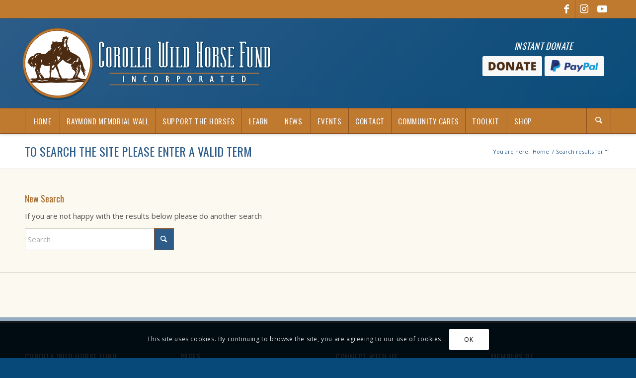

--- FILE ---
content_type: text/html; charset=utf-8
request_url: https://www.google.com/recaptcha/api2/anchor?ar=1&k=6Lf2bUopAAAAABRlUV1JQr3NX93yS_bXoKVNjnGC&co=aHR0cHM6Ly93d3cuY29yb2xsYXdpbGRob3JzZXMuY29tOjQ0Mw..&hl=en&v=PoyoqOPhxBO7pBk68S4YbpHZ&size=invisible&anchor-ms=20000&execute-ms=30000&cb=imr9icgzzzx9
body_size: 48658
content:
<!DOCTYPE HTML><html dir="ltr" lang="en"><head><meta http-equiv="Content-Type" content="text/html; charset=UTF-8">
<meta http-equiv="X-UA-Compatible" content="IE=edge">
<title>reCAPTCHA</title>
<style type="text/css">
/* cyrillic-ext */
@font-face {
  font-family: 'Roboto';
  font-style: normal;
  font-weight: 400;
  font-stretch: 100%;
  src: url(//fonts.gstatic.com/s/roboto/v48/KFO7CnqEu92Fr1ME7kSn66aGLdTylUAMa3GUBHMdazTgWw.woff2) format('woff2');
  unicode-range: U+0460-052F, U+1C80-1C8A, U+20B4, U+2DE0-2DFF, U+A640-A69F, U+FE2E-FE2F;
}
/* cyrillic */
@font-face {
  font-family: 'Roboto';
  font-style: normal;
  font-weight: 400;
  font-stretch: 100%;
  src: url(//fonts.gstatic.com/s/roboto/v48/KFO7CnqEu92Fr1ME7kSn66aGLdTylUAMa3iUBHMdazTgWw.woff2) format('woff2');
  unicode-range: U+0301, U+0400-045F, U+0490-0491, U+04B0-04B1, U+2116;
}
/* greek-ext */
@font-face {
  font-family: 'Roboto';
  font-style: normal;
  font-weight: 400;
  font-stretch: 100%;
  src: url(//fonts.gstatic.com/s/roboto/v48/KFO7CnqEu92Fr1ME7kSn66aGLdTylUAMa3CUBHMdazTgWw.woff2) format('woff2');
  unicode-range: U+1F00-1FFF;
}
/* greek */
@font-face {
  font-family: 'Roboto';
  font-style: normal;
  font-weight: 400;
  font-stretch: 100%;
  src: url(//fonts.gstatic.com/s/roboto/v48/KFO7CnqEu92Fr1ME7kSn66aGLdTylUAMa3-UBHMdazTgWw.woff2) format('woff2');
  unicode-range: U+0370-0377, U+037A-037F, U+0384-038A, U+038C, U+038E-03A1, U+03A3-03FF;
}
/* math */
@font-face {
  font-family: 'Roboto';
  font-style: normal;
  font-weight: 400;
  font-stretch: 100%;
  src: url(//fonts.gstatic.com/s/roboto/v48/KFO7CnqEu92Fr1ME7kSn66aGLdTylUAMawCUBHMdazTgWw.woff2) format('woff2');
  unicode-range: U+0302-0303, U+0305, U+0307-0308, U+0310, U+0312, U+0315, U+031A, U+0326-0327, U+032C, U+032F-0330, U+0332-0333, U+0338, U+033A, U+0346, U+034D, U+0391-03A1, U+03A3-03A9, U+03B1-03C9, U+03D1, U+03D5-03D6, U+03F0-03F1, U+03F4-03F5, U+2016-2017, U+2034-2038, U+203C, U+2040, U+2043, U+2047, U+2050, U+2057, U+205F, U+2070-2071, U+2074-208E, U+2090-209C, U+20D0-20DC, U+20E1, U+20E5-20EF, U+2100-2112, U+2114-2115, U+2117-2121, U+2123-214F, U+2190, U+2192, U+2194-21AE, U+21B0-21E5, U+21F1-21F2, U+21F4-2211, U+2213-2214, U+2216-22FF, U+2308-230B, U+2310, U+2319, U+231C-2321, U+2336-237A, U+237C, U+2395, U+239B-23B7, U+23D0, U+23DC-23E1, U+2474-2475, U+25AF, U+25B3, U+25B7, U+25BD, U+25C1, U+25CA, U+25CC, U+25FB, U+266D-266F, U+27C0-27FF, U+2900-2AFF, U+2B0E-2B11, U+2B30-2B4C, U+2BFE, U+3030, U+FF5B, U+FF5D, U+1D400-1D7FF, U+1EE00-1EEFF;
}
/* symbols */
@font-face {
  font-family: 'Roboto';
  font-style: normal;
  font-weight: 400;
  font-stretch: 100%;
  src: url(//fonts.gstatic.com/s/roboto/v48/KFO7CnqEu92Fr1ME7kSn66aGLdTylUAMaxKUBHMdazTgWw.woff2) format('woff2');
  unicode-range: U+0001-000C, U+000E-001F, U+007F-009F, U+20DD-20E0, U+20E2-20E4, U+2150-218F, U+2190, U+2192, U+2194-2199, U+21AF, U+21E6-21F0, U+21F3, U+2218-2219, U+2299, U+22C4-22C6, U+2300-243F, U+2440-244A, U+2460-24FF, U+25A0-27BF, U+2800-28FF, U+2921-2922, U+2981, U+29BF, U+29EB, U+2B00-2BFF, U+4DC0-4DFF, U+FFF9-FFFB, U+10140-1018E, U+10190-1019C, U+101A0, U+101D0-101FD, U+102E0-102FB, U+10E60-10E7E, U+1D2C0-1D2D3, U+1D2E0-1D37F, U+1F000-1F0FF, U+1F100-1F1AD, U+1F1E6-1F1FF, U+1F30D-1F30F, U+1F315, U+1F31C, U+1F31E, U+1F320-1F32C, U+1F336, U+1F378, U+1F37D, U+1F382, U+1F393-1F39F, U+1F3A7-1F3A8, U+1F3AC-1F3AF, U+1F3C2, U+1F3C4-1F3C6, U+1F3CA-1F3CE, U+1F3D4-1F3E0, U+1F3ED, U+1F3F1-1F3F3, U+1F3F5-1F3F7, U+1F408, U+1F415, U+1F41F, U+1F426, U+1F43F, U+1F441-1F442, U+1F444, U+1F446-1F449, U+1F44C-1F44E, U+1F453, U+1F46A, U+1F47D, U+1F4A3, U+1F4B0, U+1F4B3, U+1F4B9, U+1F4BB, U+1F4BF, U+1F4C8-1F4CB, U+1F4D6, U+1F4DA, U+1F4DF, U+1F4E3-1F4E6, U+1F4EA-1F4ED, U+1F4F7, U+1F4F9-1F4FB, U+1F4FD-1F4FE, U+1F503, U+1F507-1F50B, U+1F50D, U+1F512-1F513, U+1F53E-1F54A, U+1F54F-1F5FA, U+1F610, U+1F650-1F67F, U+1F687, U+1F68D, U+1F691, U+1F694, U+1F698, U+1F6AD, U+1F6B2, U+1F6B9-1F6BA, U+1F6BC, U+1F6C6-1F6CF, U+1F6D3-1F6D7, U+1F6E0-1F6EA, U+1F6F0-1F6F3, U+1F6F7-1F6FC, U+1F700-1F7FF, U+1F800-1F80B, U+1F810-1F847, U+1F850-1F859, U+1F860-1F887, U+1F890-1F8AD, U+1F8B0-1F8BB, U+1F8C0-1F8C1, U+1F900-1F90B, U+1F93B, U+1F946, U+1F984, U+1F996, U+1F9E9, U+1FA00-1FA6F, U+1FA70-1FA7C, U+1FA80-1FA89, U+1FA8F-1FAC6, U+1FACE-1FADC, U+1FADF-1FAE9, U+1FAF0-1FAF8, U+1FB00-1FBFF;
}
/* vietnamese */
@font-face {
  font-family: 'Roboto';
  font-style: normal;
  font-weight: 400;
  font-stretch: 100%;
  src: url(//fonts.gstatic.com/s/roboto/v48/KFO7CnqEu92Fr1ME7kSn66aGLdTylUAMa3OUBHMdazTgWw.woff2) format('woff2');
  unicode-range: U+0102-0103, U+0110-0111, U+0128-0129, U+0168-0169, U+01A0-01A1, U+01AF-01B0, U+0300-0301, U+0303-0304, U+0308-0309, U+0323, U+0329, U+1EA0-1EF9, U+20AB;
}
/* latin-ext */
@font-face {
  font-family: 'Roboto';
  font-style: normal;
  font-weight: 400;
  font-stretch: 100%;
  src: url(//fonts.gstatic.com/s/roboto/v48/KFO7CnqEu92Fr1ME7kSn66aGLdTylUAMa3KUBHMdazTgWw.woff2) format('woff2');
  unicode-range: U+0100-02BA, U+02BD-02C5, U+02C7-02CC, U+02CE-02D7, U+02DD-02FF, U+0304, U+0308, U+0329, U+1D00-1DBF, U+1E00-1E9F, U+1EF2-1EFF, U+2020, U+20A0-20AB, U+20AD-20C0, U+2113, U+2C60-2C7F, U+A720-A7FF;
}
/* latin */
@font-face {
  font-family: 'Roboto';
  font-style: normal;
  font-weight: 400;
  font-stretch: 100%;
  src: url(//fonts.gstatic.com/s/roboto/v48/KFO7CnqEu92Fr1ME7kSn66aGLdTylUAMa3yUBHMdazQ.woff2) format('woff2');
  unicode-range: U+0000-00FF, U+0131, U+0152-0153, U+02BB-02BC, U+02C6, U+02DA, U+02DC, U+0304, U+0308, U+0329, U+2000-206F, U+20AC, U+2122, U+2191, U+2193, U+2212, U+2215, U+FEFF, U+FFFD;
}
/* cyrillic-ext */
@font-face {
  font-family: 'Roboto';
  font-style: normal;
  font-weight: 500;
  font-stretch: 100%;
  src: url(//fonts.gstatic.com/s/roboto/v48/KFO7CnqEu92Fr1ME7kSn66aGLdTylUAMa3GUBHMdazTgWw.woff2) format('woff2');
  unicode-range: U+0460-052F, U+1C80-1C8A, U+20B4, U+2DE0-2DFF, U+A640-A69F, U+FE2E-FE2F;
}
/* cyrillic */
@font-face {
  font-family: 'Roboto';
  font-style: normal;
  font-weight: 500;
  font-stretch: 100%;
  src: url(//fonts.gstatic.com/s/roboto/v48/KFO7CnqEu92Fr1ME7kSn66aGLdTylUAMa3iUBHMdazTgWw.woff2) format('woff2');
  unicode-range: U+0301, U+0400-045F, U+0490-0491, U+04B0-04B1, U+2116;
}
/* greek-ext */
@font-face {
  font-family: 'Roboto';
  font-style: normal;
  font-weight: 500;
  font-stretch: 100%;
  src: url(//fonts.gstatic.com/s/roboto/v48/KFO7CnqEu92Fr1ME7kSn66aGLdTylUAMa3CUBHMdazTgWw.woff2) format('woff2');
  unicode-range: U+1F00-1FFF;
}
/* greek */
@font-face {
  font-family: 'Roboto';
  font-style: normal;
  font-weight: 500;
  font-stretch: 100%;
  src: url(//fonts.gstatic.com/s/roboto/v48/KFO7CnqEu92Fr1ME7kSn66aGLdTylUAMa3-UBHMdazTgWw.woff2) format('woff2');
  unicode-range: U+0370-0377, U+037A-037F, U+0384-038A, U+038C, U+038E-03A1, U+03A3-03FF;
}
/* math */
@font-face {
  font-family: 'Roboto';
  font-style: normal;
  font-weight: 500;
  font-stretch: 100%;
  src: url(//fonts.gstatic.com/s/roboto/v48/KFO7CnqEu92Fr1ME7kSn66aGLdTylUAMawCUBHMdazTgWw.woff2) format('woff2');
  unicode-range: U+0302-0303, U+0305, U+0307-0308, U+0310, U+0312, U+0315, U+031A, U+0326-0327, U+032C, U+032F-0330, U+0332-0333, U+0338, U+033A, U+0346, U+034D, U+0391-03A1, U+03A3-03A9, U+03B1-03C9, U+03D1, U+03D5-03D6, U+03F0-03F1, U+03F4-03F5, U+2016-2017, U+2034-2038, U+203C, U+2040, U+2043, U+2047, U+2050, U+2057, U+205F, U+2070-2071, U+2074-208E, U+2090-209C, U+20D0-20DC, U+20E1, U+20E5-20EF, U+2100-2112, U+2114-2115, U+2117-2121, U+2123-214F, U+2190, U+2192, U+2194-21AE, U+21B0-21E5, U+21F1-21F2, U+21F4-2211, U+2213-2214, U+2216-22FF, U+2308-230B, U+2310, U+2319, U+231C-2321, U+2336-237A, U+237C, U+2395, U+239B-23B7, U+23D0, U+23DC-23E1, U+2474-2475, U+25AF, U+25B3, U+25B7, U+25BD, U+25C1, U+25CA, U+25CC, U+25FB, U+266D-266F, U+27C0-27FF, U+2900-2AFF, U+2B0E-2B11, U+2B30-2B4C, U+2BFE, U+3030, U+FF5B, U+FF5D, U+1D400-1D7FF, U+1EE00-1EEFF;
}
/* symbols */
@font-face {
  font-family: 'Roboto';
  font-style: normal;
  font-weight: 500;
  font-stretch: 100%;
  src: url(//fonts.gstatic.com/s/roboto/v48/KFO7CnqEu92Fr1ME7kSn66aGLdTylUAMaxKUBHMdazTgWw.woff2) format('woff2');
  unicode-range: U+0001-000C, U+000E-001F, U+007F-009F, U+20DD-20E0, U+20E2-20E4, U+2150-218F, U+2190, U+2192, U+2194-2199, U+21AF, U+21E6-21F0, U+21F3, U+2218-2219, U+2299, U+22C4-22C6, U+2300-243F, U+2440-244A, U+2460-24FF, U+25A0-27BF, U+2800-28FF, U+2921-2922, U+2981, U+29BF, U+29EB, U+2B00-2BFF, U+4DC0-4DFF, U+FFF9-FFFB, U+10140-1018E, U+10190-1019C, U+101A0, U+101D0-101FD, U+102E0-102FB, U+10E60-10E7E, U+1D2C0-1D2D3, U+1D2E0-1D37F, U+1F000-1F0FF, U+1F100-1F1AD, U+1F1E6-1F1FF, U+1F30D-1F30F, U+1F315, U+1F31C, U+1F31E, U+1F320-1F32C, U+1F336, U+1F378, U+1F37D, U+1F382, U+1F393-1F39F, U+1F3A7-1F3A8, U+1F3AC-1F3AF, U+1F3C2, U+1F3C4-1F3C6, U+1F3CA-1F3CE, U+1F3D4-1F3E0, U+1F3ED, U+1F3F1-1F3F3, U+1F3F5-1F3F7, U+1F408, U+1F415, U+1F41F, U+1F426, U+1F43F, U+1F441-1F442, U+1F444, U+1F446-1F449, U+1F44C-1F44E, U+1F453, U+1F46A, U+1F47D, U+1F4A3, U+1F4B0, U+1F4B3, U+1F4B9, U+1F4BB, U+1F4BF, U+1F4C8-1F4CB, U+1F4D6, U+1F4DA, U+1F4DF, U+1F4E3-1F4E6, U+1F4EA-1F4ED, U+1F4F7, U+1F4F9-1F4FB, U+1F4FD-1F4FE, U+1F503, U+1F507-1F50B, U+1F50D, U+1F512-1F513, U+1F53E-1F54A, U+1F54F-1F5FA, U+1F610, U+1F650-1F67F, U+1F687, U+1F68D, U+1F691, U+1F694, U+1F698, U+1F6AD, U+1F6B2, U+1F6B9-1F6BA, U+1F6BC, U+1F6C6-1F6CF, U+1F6D3-1F6D7, U+1F6E0-1F6EA, U+1F6F0-1F6F3, U+1F6F7-1F6FC, U+1F700-1F7FF, U+1F800-1F80B, U+1F810-1F847, U+1F850-1F859, U+1F860-1F887, U+1F890-1F8AD, U+1F8B0-1F8BB, U+1F8C0-1F8C1, U+1F900-1F90B, U+1F93B, U+1F946, U+1F984, U+1F996, U+1F9E9, U+1FA00-1FA6F, U+1FA70-1FA7C, U+1FA80-1FA89, U+1FA8F-1FAC6, U+1FACE-1FADC, U+1FADF-1FAE9, U+1FAF0-1FAF8, U+1FB00-1FBFF;
}
/* vietnamese */
@font-face {
  font-family: 'Roboto';
  font-style: normal;
  font-weight: 500;
  font-stretch: 100%;
  src: url(//fonts.gstatic.com/s/roboto/v48/KFO7CnqEu92Fr1ME7kSn66aGLdTylUAMa3OUBHMdazTgWw.woff2) format('woff2');
  unicode-range: U+0102-0103, U+0110-0111, U+0128-0129, U+0168-0169, U+01A0-01A1, U+01AF-01B0, U+0300-0301, U+0303-0304, U+0308-0309, U+0323, U+0329, U+1EA0-1EF9, U+20AB;
}
/* latin-ext */
@font-face {
  font-family: 'Roboto';
  font-style: normal;
  font-weight: 500;
  font-stretch: 100%;
  src: url(//fonts.gstatic.com/s/roboto/v48/KFO7CnqEu92Fr1ME7kSn66aGLdTylUAMa3KUBHMdazTgWw.woff2) format('woff2');
  unicode-range: U+0100-02BA, U+02BD-02C5, U+02C7-02CC, U+02CE-02D7, U+02DD-02FF, U+0304, U+0308, U+0329, U+1D00-1DBF, U+1E00-1E9F, U+1EF2-1EFF, U+2020, U+20A0-20AB, U+20AD-20C0, U+2113, U+2C60-2C7F, U+A720-A7FF;
}
/* latin */
@font-face {
  font-family: 'Roboto';
  font-style: normal;
  font-weight: 500;
  font-stretch: 100%;
  src: url(//fonts.gstatic.com/s/roboto/v48/KFO7CnqEu92Fr1ME7kSn66aGLdTylUAMa3yUBHMdazQ.woff2) format('woff2');
  unicode-range: U+0000-00FF, U+0131, U+0152-0153, U+02BB-02BC, U+02C6, U+02DA, U+02DC, U+0304, U+0308, U+0329, U+2000-206F, U+20AC, U+2122, U+2191, U+2193, U+2212, U+2215, U+FEFF, U+FFFD;
}
/* cyrillic-ext */
@font-face {
  font-family: 'Roboto';
  font-style: normal;
  font-weight: 900;
  font-stretch: 100%;
  src: url(//fonts.gstatic.com/s/roboto/v48/KFO7CnqEu92Fr1ME7kSn66aGLdTylUAMa3GUBHMdazTgWw.woff2) format('woff2');
  unicode-range: U+0460-052F, U+1C80-1C8A, U+20B4, U+2DE0-2DFF, U+A640-A69F, U+FE2E-FE2F;
}
/* cyrillic */
@font-face {
  font-family: 'Roboto';
  font-style: normal;
  font-weight: 900;
  font-stretch: 100%;
  src: url(//fonts.gstatic.com/s/roboto/v48/KFO7CnqEu92Fr1ME7kSn66aGLdTylUAMa3iUBHMdazTgWw.woff2) format('woff2');
  unicode-range: U+0301, U+0400-045F, U+0490-0491, U+04B0-04B1, U+2116;
}
/* greek-ext */
@font-face {
  font-family: 'Roboto';
  font-style: normal;
  font-weight: 900;
  font-stretch: 100%;
  src: url(//fonts.gstatic.com/s/roboto/v48/KFO7CnqEu92Fr1ME7kSn66aGLdTylUAMa3CUBHMdazTgWw.woff2) format('woff2');
  unicode-range: U+1F00-1FFF;
}
/* greek */
@font-face {
  font-family: 'Roboto';
  font-style: normal;
  font-weight: 900;
  font-stretch: 100%;
  src: url(//fonts.gstatic.com/s/roboto/v48/KFO7CnqEu92Fr1ME7kSn66aGLdTylUAMa3-UBHMdazTgWw.woff2) format('woff2');
  unicode-range: U+0370-0377, U+037A-037F, U+0384-038A, U+038C, U+038E-03A1, U+03A3-03FF;
}
/* math */
@font-face {
  font-family: 'Roboto';
  font-style: normal;
  font-weight: 900;
  font-stretch: 100%;
  src: url(//fonts.gstatic.com/s/roboto/v48/KFO7CnqEu92Fr1ME7kSn66aGLdTylUAMawCUBHMdazTgWw.woff2) format('woff2');
  unicode-range: U+0302-0303, U+0305, U+0307-0308, U+0310, U+0312, U+0315, U+031A, U+0326-0327, U+032C, U+032F-0330, U+0332-0333, U+0338, U+033A, U+0346, U+034D, U+0391-03A1, U+03A3-03A9, U+03B1-03C9, U+03D1, U+03D5-03D6, U+03F0-03F1, U+03F4-03F5, U+2016-2017, U+2034-2038, U+203C, U+2040, U+2043, U+2047, U+2050, U+2057, U+205F, U+2070-2071, U+2074-208E, U+2090-209C, U+20D0-20DC, U+20E1, U+20E5-20EF, U+2100-2112, U+2114-2115, U+2117-2121, U+2123-214F, U+2190, U+2192, U+2194-21AE, U+21B0-21E5, U+21F1-21F2, U+21F4-2211, U+2213-2214, U+2216-22FF, U+2308-230B, U+2310, U+2319, U+231C-2321, U+2336-237A, U+237C, U+2395, U+239B-23B7, U+23D0, U+23DC-23E1, U+2474-2475, U+25AF, U+25B3, U+25B7, U+25BD, U+25C1, U+25CA, U+25CC, U+25FB, U+266D-266F, U+27C0-27FF, U+2900-2AFF, U+2B0E-2B11, U+2B30-2B4C, U+2BFE, U+3030, U+FF5B, U+FF5D, U+1D400-1D7FF, U+1EE00-1EEFF;
}
/* symbols */
@font-face {
  font-family: 'Roboto';
  font-style: normal;
  font-weight: 900;
  font-stretch: 100%;
  src: url(//fonts.gstatic.com/s/roboto/v48/KFO7CnqEu92Fr1ME7kSn66aGLdTylUAMaxKUBHMdazTgWw.woff2) format('woff2');
  unicode-range: U+0001-000C, U+000E-001F, U+007F-009F, U+20DD-20E0, U+20E2-20E4, U+2150-218F, U+2190, U+2192, U+2194-2199, U+21AF, U+21E6-21F0, U+21F3, U+2218-2219, U+2299, U+22C4-22C6, U+2300-243F, U+2440-244A, U+2460-24FF, U+25A0-27BF, U+2800-28FF, U+2921-2922, U+2981, U+29BF, U+29EB, U+2B00-2BFF, U+4DC0-4DFF, U+FFF9-FFFB, U+10140-1018E, U+10190-1019C, U+101A0, U+101D0-101FD, U+102E0-102FB, U+10E60-10E7E, U+1D2C0-1D2D3, U+1D2E0-1D37F, U+1F000-1F0FF, U+1F100-1F1AD, U+1F1E6-1F1FF, U+1F30D-1F30F, U+1F315, U+1F31C, U+1F31E, U+1F320-1F32C, U+1F336, U+1F378, U+1F37D, U+1F382, U+1F393-1F39F, U+1F3A7-1F3A8, U+1F3AC-1F3AF, U+1F3C2, U+1F3C4-1F3C6, U+1F3CA-1F3CE, U+1F3D4-1F3E0, U+1F3ED, U+1F3F1-1F3F3, U+1F3F5-1F3F7, U+1F408, U+1F415, U+1F41F, U+1F426, U+1F43F, U+1F441-1F442, U+1F444, U+1F446-1F449, U+1F44C-1F44E, U+1F453, U+1F46A, U+1F47D, U+1F4A3, U+1F4B0, U+1F4B3, U+1F4B9, U+1F4BB, U+1F4BF, U+1F4C8-1F4CB, U+1F4D6, U+1F4DA, U+1F4DF, U+1F4E3-1F4E6, U+1F4EA-1F4ED, U+1F4F7, U+1F4F9-1F4FB, U+1F4FD-1F4FE, U+1F503, U+1F507-1F50B, U+1F50D, U+1F512-1F513, U+1F53E-1F54A, U+1F54F-1F5FA, U+1F610, U+1F650-1F67F, U+1F687, U+1F68D, U+1F691, U+1F694, U+1F698, U+1F6AD, U+1F6B2, U+1F6B9-1F6BA, U+1F6BC, U+1F6C6-1F6CF, U+1F6D3-1F6D7, U+1F6E0-1F6EA, U+1F6F0-1F6F3, U+1F6F7-1F6FC, U+1F700-1F7FF, U+1F800-1F80B, U+1F810-1F847, U+1F850-1F859, U+1F860-1F887, U+1F890-1F8AD, U+1F8B0-1F8BB, U+1F8C0-1F8C1, U+1F900-1F90B, U+1F93B, U+1F946, U+1F984, U+1F996, U+1F9E9, U+1FA00-1FA6F, U+1FA70-1FA7C, U+1FA80-1FA89, U+1FA8F-1FAC6, U+1FACE-1FADC, U+1FADF-1FAE9, U+1FAF0-1FAF8, U+1FB00-1FBFF;
}
/* vietnamese */
@font-face {
  font-family: 'Roboto';
  font-style: normal;
  font-weight: 900;
  font-stretch: 100%;
  src: url(//fonts.gstatic.com/s/roboto/v48/KFO7CnqEu92Fr1ME7kSn66aGLdTylUAMa3OUBHMdazTgWw.woff2) format('woff2');
  unicode-range: U+0102-0103, U+0110-0111, U+0128-0129, U+0168-0169, U+01A0-01A1, U+01AF-01B0, U+0300-0301, U+0303-0304, U+0308-0309, U+0323, U+0329, U+1EA0-1EF9, U+20AB;
}
/* latin-ext */
@font-face {
  font-family: 'Roboto';
  font-style: normal;
  font-weight: 900;
  font-stretch: 100%;
  src: url(//fonts.gstatic.com/s/roboto/v48/KFO7CnqEu92Fr1ME7kSn66aGLdTylUAMa3KUBHMdazTgWw.woff2) format('woff2');
  unicode-range: U+0100-02BA, U+02BD-02C5, U+02C7-02CC, U+02CE-02D7, U+02DD-02FF, U+0304, U+0308, U+0329, U+1D00-1DBF, U+1E00-1E9F, U+1EF2-1EFF, U+2020, U+20A0-20AB, U+20AD-20C0, U+2113, U+2C60-2C7F, U+A720-A7FF;
}
/* latin */
@font-face {
  font-family: 'Roboto';
  font-style: normal;
  font-weight: 900;
  font-stretch: 100%;
  src: url(//fonts.gstatic.com/s/roboto/v48/KFO7CnqEu92Fr1ME7kSn66aGLdTylUAMa3yUBHMdazQ.woff2) format('woff2');
  unicode-range: U+0000-00FF, U+0131, U+0152-0153, U+02BB-02BC, U+02C6, U+02DA, U+02DC, U+0304, U+0308, U+0329, U+2000-206F, U+20AC, U+2122, U+2191, U+2193, U+2212, U+2215, U+FEFF, U+FFFD;
}

</style>
<link rel="stylesheet" type="text/css" href="https://www.gstatic.com/recaptcha/releases/PoyoqOPhxBO7pBk68S4YbpHZ/styles__ltr.css">
<script nonce="rzMSEzLmENaGpTVQid5tJQ" type="text/javascript">window['__recaptcha_api'] = 'https://www.google.com/recaptcha/api2/';</script>
<script type="text/javascript" src="https://www.gstatic.com/recaptcha/releases/PoyoqOPhxBO7pBk68S4YbpHZ/recaptcha__en.js" nonce="rzMSEzLmENaGpTVQid5tJQ">
      
    </script></head>
<body><div id="rc-anchor-alert" class="rc-anchor-alert"></div>
<input type="hidden" id="recaptcha-token" value="[base64]">
<script type="text/javascript" nonce="rzMSEzLmENaGpTVQid5tJQ">
      recaptcha.anchor.Main.init("[\x22ainput\x22,[\x22bgdata\x22,\x22\x22,\[base64]/[base64]/[base64]/[base64]/[base64]/[base64]/KGcoTywyNTMsTy5PKSxVRyhPLEMpKTpnKE8sMjUzLEMpLE8pKSxsKSksTykpfSxieT1mdW5jdGlvbihDLE8sdSxsKXtmb3IobD0odT1SKEMpLDApO08+MDtPLS0pbD1sPDw4fFooQyk7ZyhDLHUsbCl9LFVHPWZ1bmN0aW9uKEMsTyl7Qy5pLmxlbmd0aD4xMDQ/[base64]/[base64]/[base64]/[base64]/[base64]/[base64]/[base64]\\u003d\x22,\[base64]\\u003d\\u003d\x22,\x22w7fDumlrCTxKB8Oiw718MMOUSwMpCF47XMKLb8OjwqEQw5c4woNtacOiOMKBOcOyW33CpjNJw7lGw4vCvMK3SQpHfsKLwrA4EmHDtn7ChxzDqzBmPDDCvCwbS8KyJMKHXVvCo8KTwpHCkk/DlcOyw7RddCpfwrlMw6DCr1Rlw7zDlH0LYTTDn8KFMjRhw4hFwrcEw5nCnwJNwq7DjsKpAiYFEy1Yw6UMwrPDvxA9b8OcTC4Kw7PCo8OGUMO/[base64]/w6MPw4DDmcOyw47CtVDCtMOpw7Q0Dg7DlMOYThh4AcK4w68lw7ciFxROwrAHwqJGYDDDmwMXBsKNG8O9acKZwo8iw4QSwpvDvVxoQFHDsUcfw6ZzEyhZGsKfw6bDnwMJamrCjV/CsMOjLcO2w7DDoMO6UjAPBz9aQD/DlGXCgnHDmwkVw4FEw4ZMwotDXiUZP8K/RDBkw6RjODDChcKLC3bCosO0YsKrZMO7wqjCp8Kyw7sqw5dDwpQOa8OifcKBw73DoMOmwqwnCcKAw4hQwrXCpsO+IcOmwrZMwqseRmNyChkZwp3CpcKNQ8K5w5YDw4TDnMKOF8Odw4rCnTfCmTfDtzIqwpEmH8OTwrPDs8Kyw7/DqBLDhzY/E8KmVwVKw6/Dl8KvbMO/[base64]/DisK1UlZhLsOgw6B6SXVqwpvDpxsBccKaw7rClMKyFXHDuyxtYh3Cgg7DmcKnwpDCvw/CoMKfw6fCin/CkDLDjlEzT8OlFH0wLkPDki9/W24MwoXCg8OkAH1qazfCocOGwp8nOwYAVj/[base64]/[base64]/[base64]/w50XUsOUC8OFw5nCosOsdcO/asOwwoPDrMOiFsOqOcKXDsOvwoXCpMKaw4ANwpbDpiAmwr5nwr4Cw5QTwpDDmCXCuiHDj8Onw67CsWFRwozDnMOkf0wxwo/Dn07CljDDkUfDhG1Swq8bw7Ihw50FDwJCFWY8DsOoAsOBwqklw4LCsXBPNycHw7rCq8OYEsO1Q0MmwqHDqsKHw43Dv8KuwrYAw7rCjsKwJ8KUwrvCo8OCWVIswpvCtjHDhSHDp2fCgz/CjCjCq1INd3M6wqVjwqTDg2dIwoXCi8ObwrTDpcOewrk1wo0IMcOPwqd3KHUEw75RGsOjwotzw70mKEYOw7ABcyPCqsOFEgJswo/DlQDDmMKkwq/CiMK/wpTDhcKIIsKrcMK/wowPLTJuKA/CscKZYsOEacKRAcKWw63DliLCjA3DnnB3SGheNcKacCnCpSTDlnLDssO/E8OxBcOfwpYUbH7DsMOew4bDj8K9KcKewpBvw6LDuG3CvARxFnxSwqfDhMOjw5/[base64]/worCmMOwZQbCucKsw5xjwrzCsUzDuB7Cp8KPJxETVMKlSMKgwqfCu8KJVMOwKT5xMg0qwoDCl23Cu8Odwr/ClcOvd8KkVBPChR0kwpnCq8Omw7TDiMOqR2nCuR0Hw43CmsKRw5wrXHvCsnYzw6t7wrrCrhtlOcOrfTHDsMKNwp5fKAlgS8K7wqgnw6nCisOtwoExwrTDvQoYwrdfHMOecsOKwrl2w6vDk8Kcwo7CskJiK1XCul9yLcOsw7bDo35/NsOjDMK6wo7CgX5QNgXDksKzPCfCj2EGL8OFwpfDhsKfcG/DoE3CnMKvK8KiK1jDkMO9HcOWwp7DszpJw6rCo8OGf8K3YcOIwoDCgylQXgLDnQXCsj51w6Ikw4TCu8KzWcKMZcKbwppBJXFWwqTCqsK7w77Ck8OJwqoqHjFqI8OzCcOCwrxvcSA5wo0nw6TCmMOuw5AwwoLDilF9wo7CgVQMw6/[base64]/DssKfCBnCoSQoV8OGwr7DvsOLYcOdw6jCpwvDgBIMDMOQYzx7a8KRd8Omwq0Fw40mwrjCncKpw6fCv3Yuw4nCuVJ7F8K/wo8QNsKKMm4tZMOIw77DhcOIw4DCvDjCvMKjwp3DpXzDqUnCqjXDlMK1LmXDpC/CnSHDrAclwpl0wpB0wpzDuSAFwoDCn3pNw5PDmhbCkWfDhAXDksKww6kZw4XCscKpOhDChHTDpxRmHCXDrcOlwpbDo8ObAcKzwqoywpjDlmMZw6HCniRFWMKQwprCtcKCPMOHwpRvwr7CicK/TcKawqvCuzLCmMOKOXNBFCh4w4PCpUTCqcKKwqRqw6nDkMKjwqHCl8K8w4sPLAVjwosIw6cuIwgwHMK3FxLDgCRxcsKFwr8hw6FKwqHCoQTCmMKEEmfDmMKTwoZuw4M6IMKqw7rCnWhdGMKxwr91cV/CiBdrw43DmzfDkcKZKcKJEMOAO8Osw6Ygwq3ClMO1OsO6wo/CqcOFdnkvwoQEw7vDmMKbYcOzwqdrwrnDocKKw78EekLCmMKwR8KrSsO7UnhAw79vKFZ/[base64]/w5nDmsKWw60lICUewpTDjxfDgz/CmsOOwqIdS8OLMV4Aw4hWYsOQwp5kFMK9w5gwwq3CvkrCtsOaTsOXa8KBRMKuZMKcXMO6woQwGRTDu1bDqxomwohswpAXGk8cNMKrPMOBO8OlWsOAMcOkwofCkQzCucKNwpUwa8OnEsK3wpQ8NsKzZcO0wq/DmQETwrcyZBXDuMKiQ8O5HMK+wq50w5nCi8KkP1xuRMKBIcOrdsKAMCxgMcKFw4TCqj3Dp8OGwr1dAcKfOgMEbsOow4/[base64]/ClnFCwozCjHEJHRDCpHlOwoHCmnvCtsKuwrt/[base64]/CmcKwwqs6XMOmw5gPw4Vmw6xqw6DDrsOSccKQwp1Yw7gAHcK2B8KOw4rCvcKxLE0PwonCpXU8LV5+UcKSbT9xwrDCvFjCggNYTsKTPMKCbCPDiHbDm8ODw77Cp8Oiw6AmJVzCkgF/[base64]/DucKtGmsccMKgDjxUSMKyPQLDp8K7w6tMw4jDjMKXwogpwq4MwqrDpT/[base64]/CtWnCpcOTDC1Yw5rCvcK4wr8vw4krOXgqLztTLMOMw6pAw7FLw6/DoSQ3w7ULw506wrUfwoLDl8KMDcOBRlAdB8KBwqB9CMKcw6XDl8KKw7FcCsOgwqpQCBgBSMOna1rCoMOuwoVDw6F3w63DicOCBsK/[base64]/CrcKoEhNJw6rDlzp1w6Q5HVzCt0JwasKbw5Zqw6LCocOMTsK9SQfDvn5+wrPCocObQF5Gw6bCrWgUw4LCv1vDqMKIwrkXOMORwoVGWMO3IxbDtipzwphPw6ISwq/Ciz/[base64]/LMORQsOtBhQQw442AcOkwojDiwltWQjCmcK9wqhDH8KSR3bDq8K6EWJ0wpZ5w6jDq0zCknVhVQ/[base64]/[base64]/[base64]/DrkvDhsOew4LDg8K4w7HDnsOZw7BMwqbDijjDlXECwovDoC7CgMOtMgBaTTTDvVzCvEsMBlVyw4LCncOSwqzDuMKeIsOnJyA2w7Yiw5pSw5rDrsKAw7t9DMOlRXkQGcOcw645w5chQFwrw6lAUMKIw4ZBwoTDocKOwrI7wp/DtMOKZMOIIMKXRcKowozDrMOWwrtiRBMFK0sXD8KSw7HDtcKzwoLCkMO1w5ZgwoYXMUwMfS/CiTR4w4AkR8OjwpnCohrDgcKafEHChcKow7XCvcKNIMOfw4nDhsODw4rCvmLCp2EwwoHCtsOwwpkww6Y6w5LClcK9w6YcfMKiLsOUXMK4w4fDiXwbAGYgw6vCvhc0wpnCvsO2wptidsORw5VKw6nChsKVwp4Iwo4GKh5/dsKNwrlvw6E4Sk/[base64]/XMKhw6EVTcOJw7TCo1E7w73Cn8Oww4hFw5FvwozCr8KhwrjClcObODHDusKywq1qwr0Jw7NYw7IkJcKyNsO0w4A7w54XJw3ChlLCvMKKYMOFRzouwo0QRsKhXBLCpzILScOmOMKzVsKOecOuw7/[base64]/Dkyh9w5E+w7okwpLDhcOOwqHCncOkFmrDosOtTxMAw68IwpNkwpdew4YKNi4Gw6TDpMO0w4nCr8K0wqJlSGhzwqtTZ1rCiMO5wqvCtcKzwqMFw4oND1AVOShqYwJXw4Btw4bCrMK0wrPCjDfDvMKNw7rDrVtkwopvw4hDw4jDlz/DocKvw6XCssOLw7nCvwAYaMKqSsK5w5hWZMK/wqDDm8OXGsOqScKdw7vCgHgpw5Jjw7PDmMKnCsOuEmvCo8Ohwo1pw53Dp8O4wpvDmFYHw6/[base64]/CosObw5Vxwo/DisKMw43Cl2fDnko/wqDDlCbClg8AU2dsaVUHwrhKeMOQwrlaw5lywqLDhwnDjEpiHgNlw43CgMO3JAM6wq7DpMKsw6TCh8O5PT7Cm8KFTGvCgjzDmFvCrsOgw6rCk3d0wrYmdx1KRcKKIGjDvkEmXkrDp8KTwonDlsKNfCPDt8O4w4kqBcKEw7nDvcO/w5bCqMKwRMORwpdRw4gAwrvCl8KYwpPDp8KUwo/DocKxwpLDjkE/UjnDi8OmG8K0e2Y0wq50wonDh8KOwp3Dv2/[base64]/DrVPDo3ENw6DCpsKIccO3HcO8IkvDtsOXPcOrwrvCuknClGpsw6HCtsKsw47DhnXDn1/DtsOCN8KTGghoGcKTwo/DscKjwptzw6zDl8O4XsOpw6NqwqUQTHzDksKrw4xiV2lBw4FHOxrDqCvCtDnDhw9ywqBOVsK3wpvCoQxmwpk3LGbDsHnCgMKfOxJkw5QJF8KKwotqScK8w50TAlvCpETDvwZQwrbDrMKgw7Yiw4AucwvDrsO/[base64]/DlsOnwrhVAsK8wrBfZMOTWRXCvVTCqEPCuhvCjAfDgCV7XsOWX8ODw6EoCRdvHsKbwrrClWgwecK/[base64]/[base64]/CiRoPLzzCtz/[base64]/[base64]/Cu2DChi9nEsK5BcKjw53Dg8K8w6TDgMKgWcKEw6HCiWbDn3/DkDBwwqZBw6hDwpV4D8Khw6PDt8KWLsKYwqXChi7DrcOsWsKYwpXChcOjw4DDncOFw79UwpEJw4x4XjLClw3DnXImUMKIYcKJQsK6w6vDtC5/w5Z5eA7CqTRRw4xaLCzDhMKbwqLDgcKDw5bDvw5fw4/Ck8OkKsOpwox1w4QyG8K9w7M1FMOzwpvDq3jCr8KIw53CslYresK/wqlKGRTDpMKPKmzDu8OIOHF3dCjDqQnCtEZIwqoaUcKlXMOaw5/[base64]/Csk9EZMOjOsKzw5bDhMK7TsORNcOXI1F6wrDCusOJwpvCs8KifCPDusOew5IvAsK3wqPCtcKcwoFeSRDCqsKzElI0VxPCgcOsw5PCicKBW0ktRcOIGsOKwq0SwoAeIl/DhsOFwoAlwo/CvVzDslrDk8KBFsK7ezpgCMKDwoZjworCgxXDr8OKI8OVfyrDpMKaUsKCwoUOcDg2JmRWG8OLJC3DqcKXaMO2w7jDrcOpF8Obwqd7wrvCncKLw6krw4o3E8OmMGhRw6FBXMOFw4Nhwrshwp3Dr8KCwpXCki3DnsKARMKDPlkgc15dYsOPA8OJwo5bw5LDg8KEwr/[base64]/[base64]/Dk0Mrwo8nw7Bkwqg8QnfDjw3DmcKjw4DDssKMGsKnQ1V9aizDosKxAAzDiXkmwqnCly1rw7g2IVpKQgFcwqfDoMKoPg9iwr3CinhIw7IrwoLCksO/ei7Dt8KawoHCllbDvzB3w7DDg8K2JMKDwrvCk8O1wpRywoVKD8OhJcKAbcOHwrTDgsKew7PCmFbDuhXDssOoEMKhw7PCqMKcYcOswrgWYTzCgEjCnmtPwqzCiRB/wp/DksOiAsOpVMO7HRzDiy7CsMOgB8OVwohow7HChcKQwpTDiSo1B8OMDQHCpGjDgQPCglDCuiwvwrkuQsKqw7/DocKzwqhiaEvCo2l4aEPClMOIIMKUeBgdw44oXMK5RcORwrzCg8OUGwPDiMKnwpLDsSk9wrjCosOBTMOBXsOaBRvCpMO1a8OGcBMhw787wp3CrsORD8OqOcOFwqbCgSvCmlAfw7PDnzrDt2dKw4/CugIsw7BSZk82w5Qhw5V5LkDDkRfCl8Kvw4rCkWLCuMKGDsOvRGpOCcKtHcKFwrvCr17CtsOSJMKOHTrDmcKZwo7Dq8KfIDjCoMOESMKxwpNDwrbDt8OtwoHCscOWESzCqAXDi8Kxw4sbwoHClcOxMilPJGpRwr3CgWwdMXHCggZiwr/DrsOjw707McO7w7l0wqxdwrI5Qw/CtMKJwrspccKxwpxxRMKMwoY8wp/Dji87I8KcwonDlcOVw5Jlw6zDuRjDtSQwDTBkbg/DocO4w5VtXmshw5jDqMKYw5TCgG3CqcOGflwvwpPDpWApAcKLwrLDtcOeUMO7CcOww5zDuVVHIHnDkwPDssOSwrvDpEDCk8OPOzXCucKow6sOelzCkm/[base64]/wrrCv1PCpcK1fMOdWltROjjDvcOiw6XDl3PCiTfDlMODw6onKcOxwpnCjDrCi3URw59pBMKXw5zCo8K2w7vDsMO8RCLCoMOEBxzCowwaOsKEw7cNDE9FLRZ/wpt5w4IQeV0iwpLDuMK9SlvCtGI8QcOJZnLDrMKhXsO5wqoyBX/CqsKKW2vCusK8HEZiY8ONTsKCA8KWw6zCisOKw4lbIMOODMOWwppeLQnDpcOfQgfDqmEVwrQKw75cN3vCg1pKwpoWNBbCtz3CoMOiwqoZw61ACcKlEsK6UMOpNsOiw6nDscO9w7nChn8/[base64]/dcKfY8Kxwo5nE2HCgsOtw6cOFiZAw6IWTSjCrHXDin0Vw7LDg8K2PgDCpwN2d8OBP8OPw53Drhcbw4ZRw6XCqzZ9AsOUwpLCgMKRwr/Dh8K4wq1dZsKtwok1wrXDkgdgBB56JMORw4rDssOywqrDgcOJC3pdZggaVcK/wpFzwrUJwoDDv8KIw7rDr2Mrw5QwwpbCl8OMw5vChMOCL0w5w5UnERljwrrDvRg4w4BKwp7CgsK4wr4QYCo6MMK9w6dFwpBLTyNbJcOSw6A9SW8SXRDCuzHDhSwVw7DCpxvDvcO/JTtZTMKKw7jDkDHCpiwcJSLDicOywqMewpdEG8KbwobDjsOYwofCuMKbwrLCicO+E8ODwqnCsxvCjsKxwqQheMKgBWlUwq3ChcKtw6PChB7Di0Zew6HDo3Qaw6dnw6/CncOmEBzCnsOGw4dHwpjCh0s+fgjCiEfDr8Kyw6nCh8K7DcOww5gqFMOqw4DCpMOeZinDon3CszVUwrfCmSLCjMKgCBlwO13CocO0W8O4VgTCgzPCtsOQw4Apwo/Cl1DDsFYjwrLDkFnCmmvDiMKWXsOMwobCmAUHPlbDinIHXcONe8OveFgmXV7Dv0MWYHPCpQIKw7xYwozCr8O8ScOywp3ChcOZwrHChXtwDcKjZG/[base64]/w7vCosOYw5MDPhV7w6vCv8KtB8OLwqEBZmjDvi3CpcO5csOtGksSw6PDu8KGw4wmWcOxwoNCO8OFw45UAsK2w40aX8KPdBwKwp98w5jCt8KKworCvMKkd8KFw5rCoXNFwqLDl3/CuMKRcMKHL8OGwpktCcK+WsKnw7MyVMOTw73DtsKEXkUgwqhtJcOMw4hpw5d5wq7DswHCnnzCgcKywqPCiMKrwr7ChwTCtsKOw7DCq8OXTMKnQU5feXx1NAXDqEI3wrjCul7Cp8KUXxcMXsK1fDLDpgfCkW/[base64]/[base64]/KcO+wpvDqWHCgsKeB3PCksKTYsOYH8OYw7TDvMOlYAzDtsO4woLCi8OPccKgwonDsMOBw5oswoJgKBkgwphfalcYZA3DuG7DusOGFcK4bMO4w4hIHMOvPMONw7QmwqfDj8Olw5nDo1HDr8OcBsO3QCFQOj3DhcKOQ8OTwqfDp8OtwrhIw4/CpCA+JhHCuXdAGHgCBwosw7xmSMKlwrpUFh/[base64]/CsjzDu0h4w78cw5RHOhfDnBbCvMOIwphtLcOdwpLCqcOpaBUcw4RgZQ49w5ESF8Kyw7w8wqo5wrcPesOdLMKywpxuSzJjEW/CoB5MLmXDmMK2EcK3E8OiJcK4H0Q6w4MtdgrDpkjCrMK+w63DtsOnw6xSMFfCrcObKE/CjBFKAQBPAcKrG8KJWMOqw7zClxTDoMOKw7XDnEhHPwhUwr3DicKzKMO3O8KEw6EmwpzCj8KFJ8Kgw7t3w5TDsQQRQSJTw5nCtloVNsKqw7oiwq3Cn8OOLhMBAsO1OXbCpBvDgsO+A8KMNADChMO8wr/DjUTCo8K+bzp6w7R2WEPCmngHwp1wPsK+woNsEcOgeD/Cjjl7wogmw4zDq192w4RyP8OASH3Cjg/[base64]/[base64]/ClWPCuMK7wo4XwpYFWcOsC3Ngwp7DjRTCqm/DmXPDlHzCgsK5CHdWw7gEw67CihfCpcKrw7dTwo42O8K+w4zCj8KBwq3Cg2YZwq3DgcOLKS0lwqvCsSBWSkpMw5jCjko4EWnDiC3CknTCo8ODwqnDjDTDoHzDk8OFK1lJwp7CpcKRwpLDv8KPCsKcwo0sRCHDuho1wp/DpAstVMOOXsK7SybDpsOUDsOGf8K8wqtDw5DCtX/CrcKWV8KneMOIwqMnccO1w69BwoHCn8O+aXEIQsKmwpNNW8K8ekzDoMO/wrp9J8OBw6HCrDXCpj8QwpAGwo57X8KocsKIOyjCn3BndMK4wrHDk8OCw6XDlMOUwoTDmDfClD3CmcOmwrXCmsKJw4fCnjHDncK6FcKFcCTDmcOowqvDtcOPw7bCncO6wo8VYcK4w6hgayZ2wrUJwowvBcK6wqfDnG3DtsK9w6LCv8OaDV9iwoE/wrPCqMOpwoEDDMKYP33DqcOnwpDCgcOtwqvCkwnDswTCvMOew7bDjMOhwqgGwqdiDcOMw50hwrVJY8O3wp8JQsK2w7RYLsKwwqh5w4BEw7LCiwjDng/Cu03ClcONOcKGw616wrLDrsO6L8KfNHoTVsK/TwEqQ8K/PMONe8OiPsKEwoTDn2zDmMOXw6zChzbDrX9+dCHCphgSwrNIw6s4wo/CqSrDrw/DkMKuCsOMwoxvwqLDrMKZwoXDoGpoRcKdGMK/w5LClsOxOR9CO3nCsW8Dw4zDsjphw5jCglvCnA56w7UKJk7CvcO1wpwQw53Dr3RmGcKNLcKIG8KgfjNGN8KFIcOCw5ZFCAfDk0jDjcKeWVEcOh9kwqsxAMOPw5ZNw4HDlmlpwqjDti/[base64]/C8OpJXpYw6Q4I8Olw6/CosOEwrTCu8OFSFtnJHFAA1s0wqDDkHMYfMOIw4EIwq9ZFsK1T8KHCsKBw7LDoMKHdcKowp/DucOqwr0jwpYVwrdrdcKLPRhpwpnCk8O4wqzCnMOXw5jDhnLCoC7DjcOIwrEZwrXCkcKaE8K/wohlSsOew7nCshY7AMK7woY3w7QBw4fDkMKHwqB8O8K6ScK0wq/DtivCmXnDiydmSSF/KkzCg8OPQ8O4OTl9a0zClzRvBH4sw4UfbnTDuyoTEAHCqTV+w4Vwwp8iJMOGZ8KJwqjDosOtXMOhw64zEiMdfMONwpzDsMOiwoREw4g6w4vDk8KoQsOUwokDTcK9wpQBw7XCgcObw5NZXsK/KsO8f8OLw6ZYw5JKw45Aw4zCp3ATw7XCj8KSw65jBcK5AgfCr8K4fyDCoFrDvsKnwrjDgTIJw4rDgcOeasOeQcOFwoACZ391w5nCh8OzwpY7QGXDqsKLwr3CtWYVw77DicOxcH/DtMOVK2jCrcOLEhTCqnABwofDqAHDqmVLw6lTZsK4IEhHwoHCosKlwp7Dt8KIw4XCtmYIE8Kbw5bCq8K3NUp0w7TDg0xrw53DtmVNw6nDnMO9LEDDmmHDjsK1AkR9w6LCs8O0w54Pwo3CnMOYwopXw6nCtsKzcFNVQQNIJMKLw5LDrXkQw6INAXrDoMO/[base64]/DlcKPZF3CpcKvwrYpw4TChivCj3rCllTCjwzClMOSUMKZDcOyCcO8KsO1DVMjw4VUw5BKZ8OGG8O8PnIJwrTCo8KWwqDDnws3w5QVw6DDpsKGwooMFsOswpjCkWjCtmzDmsOvw5tpbMOUwoMFw6/[base64]/Ciy/[base64]/DrsKASmhLwqjDoDB8JcOyw5pBwpDDo8O1w6N6w5JhwrbCh3FnRxjChsOqPihLw57CqsKpAyN/wrLDrkXChBomFDPCqTYSNxrCr0HChCZMPjfCjMOsw57CtDjChk8jK8O2woQ6IcKewqtow4bCksO8ChV7wo7CoVrCjD7ClULCqSkSTsONEsODwpo0w6bDvU1GwoDDscOTw7rCqDvDvQpgPknCusOgwrxbNV9rUMK0w6rCu2bDgSJFUz/DnsK+w5/ChMO1SsO+w4PCsQ9ww5gdKSAlM1DCl8K1RcKCw71cw5zChhDDuiPDgm5tVcK/b2YkeX5/Y8KiMsOaw77CgTzCmMKmw4ZAwq7DtivDkcKRd8OVDcOSBiJaVkQ0w71zRm/[base64]/CmMOpwozDml3CpsOrwrIgaX4+wrFWw4QBwoXCpsK5VcKlCsKHPB/CmcKwScO+bxxXwobDrsKmw7jDhcKVw6/[base64]/Co8K/Fz04w4IHw7I7bMOkw5XCrFvDscOGZ8OuwozCgyNUA0TDvsOwwr7Cj1fDuVEhw69BM0/[base64]/DmMOzCcKswpPCqn55w7fDqlDCjTLCvcOiw4fDr8OVwqcTwrIoFyEpwpRlUAdnw73DnMONK8ORw7vCm8KQw40iJ8KsNhhww6crZ8KZwrg1wpBfIMK8w7gGwoUlwq7CpMK/AyHDv2jCncKLw7rDj2siMsKEw4HDtSgbSyjDmWgLw5M9DcOqw7RMQFHDpsKgSTArw4NhNsO+w5bDlMKfHsKLVcKiw5/DgMK6V1Juw6sFbMKJN8O7woTDjSvClcK9w5jDqwEoasKfFQrCul0kw71aKncXwr3Dvk9Aw7/CoMO3w7cxUMKlwqLDgcK6K8OywpvDmcOBwoDCjS3DqEVKSBfCscKPI35YwrjDjsKGwrdBw4bDlMOFwqnChxdrU2ZMwoQ7wpzChSAow5UOw7QJw6zDr8OZXcKBdMOKwpPCqMK7wo/CoH1Rw7nCjcOTeQkCKsKgAzrDpzzCri3CmcKqcsOpw4TDjcOQeHnChsKpw5oNIcKxw43DslbCmsKOLmrDt3jCiy/[base64]/[base64]/woceF3BCLyopX8K0woXCjTvDtsKxwozDkjIKejYbGkt7w7M7wp/[base64]/CgTHCvRXDrcK8wrZrdmYgIMO9XWpCw4csw7RMbsKyw7QaUmvDvMOBwpXDlcKwYMOXwqlwXjTCoWfCm8KEZMOhw6bCmcKKw6LCo8O9wp/[base64]/DjD3DqcKQwqjCnsOfwpNPw7RtAHLCpXvCmSLDpRDDmFrDmMOxZcOhXMKFw7/Ct28QHSPChcOIwqdgw652Xz/ClzIyGBRnwp54PhlKwokmw6bDkcOHw5ZlYsKQwoBuBUVNUkfDt8KeGMOWWsO/[base64]/CpMKETsOYVcOVJnLDn8ONfzrDrm11Xn/Do8KaPcOMwoNQKE8AFcO/MsKdw7c8dsKUwqLCh2ZwQTLDqTsIwpg4w7DCpW7DhBVVw4I+wozCt3TCk8KtFMKcwp7Ck3dGwrnDlg1oScKjL1h8w7QLw5E2w4ACwoJxR8KyLsONUsKVQcKoHMKDw63DtkLDo17CkMKFwq/Dn8KmSXvDojQKwrLCksO0wqrDlMKOLAY1w51iwq/CvC1nHMKcw4DCkBlIwosJw4QkFsOrwq7DqyI0b0kFGcOcIsOqwoQDGcO2elLDkcKWEsKLDsKZwplIEcOgcMK+wplBdUXDvhfDvQ1Ow7NOYUvDr8KdccKzwoQXdcODT8KGGAXCv8KQdsOUw43Cr8KcZWRswoV/wpHDnVFbwprDmRR9wqvCocKLXnRUO2AeC8OPT0DCmk46Wkt1QGXDiCXCqsK1HG4pw5tPFsOVf8KidMOBwrdCwp7DjE5dBSTCtCNYUhl1w7xUXjTCk8OqHnDCs3VQwoo/[base64]/w4RvaxPDrsK+F8OVVcKgFcKjdsOzWz/[base64]/Q8OjL8O/w7Umw54EWlLDoR10w5PDjgAIw4gdPS/CnsK2w4/CvG7ChTpzUMOrUCPDucOLwpPCqcOkwqnCqUECE8K5wp41UhXCncKKwro0MQoBwprCjMKcOsKJw51+TAbDqsK3woU/wrd+QsOdwoDDqsOewprCtsOjYFLCpH5ePA7DtmUDFDwBY8KWw5gpfsOzUsKJecKTw51CU8OBwoUdN8KcQsK8fkd8w7TCrsKyaMOWUDs6ecOgeMOGwqfChTtAZgpiw6lww5LCisK0w68KCsOYOMKJw7MQw4bCl8KPwqlATsKKdcKaWC/CusKvw5xHw7h1MjtlTsKHw70Kw5gSw4QGTcKTwocIwoJFLMOXAcOCw4klwpPCo17CnMKTw6DDisOtHT4lM8Odai7ClcKWwpZ1wqXCqMOwFcK3wq7CkcODwoEJScKUw4QAViTDsR0VZ8Kzw6XDiMOHw7JueFHDoz/Dl8OtU37DgSgwZsKGJ0DDicOnDMOvIcOvw7VZL8O5w4zClcKOwp/DqQ1SIBHDtwYXw6lmw5wsaMKBwpDCpMKDw7Unw4XCmyJZw4XChcKuwr/DtHMowoVRwoFwGMKrw4/CnxnCiV7CnsOSXsKLw4nDkMKgDMKjwpDCo8O/woMew7NSWGbCqsKeNgRKwonCjcOrwo3DtcKwwqV/wq3DksKHwrhUw77DrcOLw6TCpsK2VEo1DTHCmMKeI8KZJyjDilpoBWfCiVhYw7fDrXLCrcOQw5h4wr4XVBtuQ8K5wo03GXQJwo/Cqgp4w7LDvcOcKWZZwqFkw4jDtMOmQ8K8w7jDlHoBw6TDn8OgCi7Cp8Kew5PClDgpNFBIw75yK8KTSCfCgSfDq8O+NcKEG8O5wpfDhRDDr8O7a8KKw47CgcKWP8KZwptGw5zDtCZTWMK+wq1rHibCrmbDkMKJwpfDocOkwqliwrLCmVl7PcODw7h/wo9Lw49bw7rCjMKILcK5wrvDqMKsV3xrQgTDvlVaCcKPw7cId3ZHfEbDrVLDgcKvw75oHcObw7JWTsO7w5nDpcKpcMKGwpBCwqhewrbCjU/CqifDv8O0IcO4V8Kywo/[base64]/w5LDg8KAPcKVAX5VwrDCu3zCm1EOw7LCtAFhw4nDpMKabQkAacOBDi1lTyrDusKrd8Kewq3DrMO7bnscwoJiX8KVVsORAMO5DMO/MMO3wq3DpsOVIXrCjUsRw4PCtMKTdcKHw4FSw6fDrMOgeTJmU8OGw6rCtcOAUDwxSsOEwqJ4wqLDqEXChcO9wqsDdcKPRsOcHMKhwrjCnsOoAVpYw7NvwrMjwpfCnVzCj8KFEsOow6bDmzgcwpZtwpt0wohdwqfCuU/DoXrCt2pRw7/[base64]/[base64]/[base64]/X3ofZXpJR8OXcSgPw4V0w5fCnMOrwoZEMWsYw40/[base64]/[base64]/[base64]/DmsKQVnYLwozDmMOiZQYRw6p2WcOqwpHDr8OPwpk0w4tdw6DCmMKLNMO3PX8ANMK3wqU3woPDqsKVF8OPw6TDhmTDjcOof8KyQsOnw5R9w6HClgVUw7PCjcOXw63CiALCjcOvMcOpG1VaYBFRVUBTw4txIMOQJMOzwpXDusOww6zDoSXDl8KwCk/[base64]/MMKQX25gWBMAwrjDkF0Bwrs2LMOpw43CnMOuw7Rjwqxtwp/DvcOtG8OFw6RJMB7DvcOfe8OewogSw5tHw63DtMO2w5owwqrDr8OAw4E0w63DtMK3wqHChMKgwql4LEPDksOyJsOnwrbDoFhtworDp1h9wrQrw4IfCsKWwrEdw5RWw5HCkQxlwqDCnMKbTFjCi1MiLDssw5JKOMKGRQgHw5ocw6fDpsOTCMKcQcOkbB/[base64]/wqjDtcOGITEeB2hSwpJHw6c9w5PCucKGAU/DvMKjwrVHaGB7w5Adw5/[base64]/CnSoHwrHDsyTCvAsDwoHCisKCA8OVBT/[base64]/DpsOUEFHCvHrCscOCw7zDpgjDvMONw49TUC3CoWtLGFzCs8KKVmhQw5DCtcK8fGBrQ8KFU2nDksK2TT7DlMO5w7xnNDlYFMOEBMKeCAtLPljDgljCvSYMw6/Cl8KMwotkdR/Co3RwDMKxw6bCjTLCvELCnMKvSMKAwowpAMKjMVhFw4JCXcONAzs5wrjDv0ZtZT1E\x22],null,[\x22conf\x22,null,\x226Lf2bUopAAAAABRlUV1JQr3NX93yS_bXoKVNjnGC\x22,0,null,null,null,1,[21,125,63,73,95,87,41,43,42,83,102,105,109,121],[1017145,391],0,null,null,null,null,0,null,0,null,700,1,null,0,\[base64]/76lBhnEnQkZnOKMAhk\\u003d\x22,0,0,null,null,1,null,0,0,null,null,null,0],\x22https://www.corollawildhorses.com:443\x22,null,[3,1,1],null,null,null,1,3600,[\x22https://www.google.com/intl/en/policies/privacy/\x22,\x22https://www.google.com/intl/en/policies/terms/\x22],\x22MeRG5XKwu4G38iDVmz1BgxlgSU9yru6w3BSRGwWfdsc\\u003d\x22,1,0,null,1,1768927136372,0,0,[62,207,4],null,[22,56,65,1,132],\x22RC-ZgfRrahKh2nmRA\x22,null,null,null,null,null,\x220dAFcWeA6DTS7zRSgIExUxwL34_GbBrSsX8Il72vGfQxL6ucoWoT49Fmf9QbydHkaQ80Mz5OqYuMQRfNsEe_R8fPXfsVetB5kB5w\x22,1769009936622]");
    </script></body></html>

--- FILE ---
content_type: text/css
request_url: https://www.corollawildhorses.com/wp-content/themes/enfold/css/custom.css?ver=7.0
body_size: 18416
content:
/* Have fun adding your style here :) - PS: At all times this file should contain a comment or a rule, otherwise opera might act buggy :( */

/* General Custom CSS */

@import url('https://fonts.googleapis.com/css2?family=Great+Vibes&display=swap');

p a, p a:visited {
    text-decoration: underline;
}
a:where(:not(.wp-element-button)) {
  text-decoration: none;
}
h1, h2, h3, h4, h5, h6, .widgettitle {
    font-weight: 400;
}
.avia-cookie-consent p {
    line-height: 18px;
    padding-bottom: 10px;
    padding-top: 10px;
}
.modern-quote .av-special-heading-tag {
    font-weight: 400;
}
h4.av-special-heading-tag {
    line-height: 1.3em;
}
body .av-special-heading.elegant-centered .av-special-heading-tag .heading-wrap {
    line-height: 1.3em;
}
.heading-yellow {
    color: #ecc85e;
}
#header-donate h3, #mobile-donate h3 {
    letter-spacing: .02em;
}
#top .phone-info div {
  display: inline;
}
.main_color strong {
	color: #444444;
}
.image-overlay.overlay-type-extern {
  top: 0!important;
}
.custom-color-heading .special-heading-inner-border {
    opacity: 1;
    filter: alpha(opacity=100);
}
div .logo {
    margin-left: -5px;
}
.header_color .header_bg {     
    background: #2d5c88;
    background: -moz-linear-gradient(-45deg, #2d5c88 0%, #074a79 100%);
    background: -webkit-gradient(left top, right bottom, color-stop(0%, #2d5c88), color-stop(100%, #074a79));
    background: -webkit-linear-gradient(-45deg, #2d5c88 0%, #074a79 100%);
    background: -o-linear-gradient(-45deg, #2d5c88 0%, #074a79 100%);
    background: -ms-linear-gradient(-45deg, #2d5c88 0%, #074a79 100%);
    background: linear-gradient(135deg, #2d5c88 0%, #074a79 100%);
    filter: progid:DXImageTransform.Microsoft.gradient( startColorstr='#2d5c88', endColorstr='#074a79', GradientType=1 );
}
#header_main_alternate {
    background: #c07a30;
}
.home #header_main {
	box-shadow: 0 0 10px rgba(0, 0, 0, .7);
	-moz-box-shadow: 0 0 10px rgba(0, 0, 0, .7);
	-webkit-box-shadow: 0 0 10px rgba(0, 0, 0, .7);
}
#header_main {
	box-shadow: 0 0 6px rgba(0, 0, 0, .3);
	-moz-box-shadow: 0 0 6px rgba(0, 0, 0, .3);
	-webkit-box-shadow: 0 0 6px rgba(0, 0, 0, .3);
}
.header-scrolled #header_main {
	box-shadow: 0 0 6px rgba(0, 0, 0, .3);
	-moz-box-shadow: 0 0 6px rgba(0, 0, 0, .3);
	-webkit-box-shadow: 0 0 6px rgba(0, 0, 0, .3);
}
.sidebar .widgettitle, div .av_two_fifth .widgettitle, .home #custom_html-8 .widgettitle, .page-id-51642 #custom_html-8 .widgettitle, .page-id-11001 #custom_html-8 .widgettitle, #RE-side-menu .widgettitle {
    background: #c07a30;
	font-family: "Oswald", sans-serif;
    font-size: 18px;
    font-weight: 400;
	text-transform: uppercase;
	text-shadow: 0 -1px #8f511e;
	letter-spacing: .03em;
	color: #ffffff;
	border: 1px solid #8f511e;
	padding: 10px;
}
.home #custom_html-8 .widgettitle {
    margin-top: 0px;
}
.recentcomments, .widget_recent_entries li {
    font-size: 12px;
}
.recentcomments a, .widget_recent_entries li a {
    font-family: inherit;
    font-style: normal;
}
.header_color .main_menu .menu ul li a {
    background-color: #ffffff;
}
#top .header_color .main_menu .menu ul .current_page_item > a, #top .header_color .main_menu .menu ul .current-menu-item > a {
	color: #8f511e;
}
.header_color .sub_menu > ul > li > a, .header_color .sub_menu > div > ul > li > a, .header_color .main_menu ul:first-child > li > a, #top .header_color .sub_menu li ul a {
    color: #ffffff;
}
.header_color .av-subnav-menu a:hover, .header_color .main_menu ul:first-child > li a:hover, .header_color .main_menu ul:first-child > li.current-menu-item > a, .header_color .main_menu ul:first-child > li.current_page_item > a, .header_color .main_menu ul:first-child > li.active-parent-item > a, #top #menu-item-search:hover > a {	
	background-color: #a56628;
}
.avia-menu-fx {
	display: none;
}
.html_header_top .header_color .main_menu ul:first-child > li > ul, .html_header_top #top .header_color .avia_mega_div > .sub-menu {
	border-top-color: #8f511e;
}
.av-main-nav > li > a {
    font-family: "Oswald", sans-serif;
    font-size: 1em;
    font-weight: 400;
	text-shadow: 0 -1px #8f511e;
	letter-spacing: .05em;
	text-transform: uppercase;
    -webkit-transition: none;
    transition: none;
}
.header_color .header_bg, .header_color .main_menu ul ul, .header_color .main_menu .menu ul li a, .header_color .pointer_arrow_wrap .pointer_arrow, .header_color .avia_mega_div, .header_color .av-subnav-menu > li ul, .header_color .av-subnav-menu a {
	color: #8f511e;
}
.header_color .main_menu .menu ul li a:hover, .header_color .av-subnav-menu ul a:hover {
    background-color: #a56628;
    color: #8f511e;
}
#top .av-subnav-menu > li ul {
  width: 215px;
  top: 41px;
  border-bottom: none;
}
#top .av-subnav-menu ul li {
    border-bottom: 1px solid #d5d4c7;
}
.av-main-nav ul li {
    border-top: 1px solid #8f511e;
}
.av-main-nav ul {
	margin-top: 0px;
	width: 215px;
}
.html_header_top #top .av_menu_left .main_menu .menu li ul ul {
  left: 214px;
}
#top .av-main-nav ul ul {
  top: -1px;
  border-top-width: 0px;
}
#top .av-main-nav ul a {
    line-height: 18px !important;
}
.av-main-nav > li > ul {
    border-top-width: 0px;
}
.av_seperator_big_border .av-main-nav > li > a {
  min-width: 70px;
}
.av_seperator_big_border .av-main-nav > li#menu-item-search > a {
  min-width: 50px;
}
.header_color .main_menu ul:first-child > li > a svg:first-child {
  fill: #fff !important;
}
#top #menu-item-search:hover > a {
  background-color: transparent;
}
/*
.av-main-nav > li#menu-item-6446 {
    line-height: 30px;
    border-right: 1px solid #8f511e;
}
*/
#top #wrap_all .av_seperator_big_border#header .av-menu-button-colored > a {
    background-color: #fbf9f0;
    text-shadow: none;
}
#top #wrap_all .header_color .av-menu-button-colored > a .avia-menu-text {
    background-color: #fbf9f0;
}
#header_meta, #header_meta .container {
    min-height: 36px;
}
#top .social_bookmarks {
    height: 36px;
}
#top .social_bookmarks li {
    width: 36px;
}
#top .social_bookmarks li a {
    width: 36px;
    line-height: 36px;
    min-height: 36px;
    font-size: 20px;
    color: #ffffff;
    text-decoration: none !important;
}
#header .widget {
    right: 5%;
    top: 20%;
    position: absolute;
    z-index: 1;
    padding: 0px;
}
#header-donate {
    text-transform: uppercase;
    text-align: center;
}
#top #searchsubmit {
	height: 100%;
    border: 1px solid #8f511e;
    color: #a56628;
}
#top .header_color .input-text, #top .header_color input[type="text"], #top .header_color input[type="input"], #top .header_color input[type="password"], #top .header_color input[type="email"], #top .header_color input[type="number"], #top .header_color input[type="url"], #top .header_color input[type="tel"], #top .header_color input[type="search"], #top .header_color textarea, #top .header_color select {
    border-color: #8f511e;
    background-color: #ffffff !important;
    color: #c07a30 !important;
}
#av-burger-menu-ul li {
    font-family: 'open sans', 'HelveticaNeue', 'Helvetica Neue', 'Helvetica-Neue', Helvetica, Arial, sans-serif;
    font-weight: bold;
}
#advanced_menu_toggle, #advanced_menu_hide, .html_av-overlay-side.av-burger-overlay-active #top #wrap_all #header .menu-item-search-dropdown a {
    color: #8f511e;
    text-shadow: none;
}
.html_av-overlay-side #top .av-burger-overlay-scroll {
    background: #ffffff;
}
.html_av-overlay-side #top #wrap_all .av-burger-overlay-scroll #av-burger-menu-ul a {
    color: #8f511e;
}
.html_av-overlay-side.av-burger-overlay-active #top .av-hamburger-inner, .html_av-overlay-side.av-burger-overlay-active #top .av-hamburger-inner::after {
	background-color: #8f511e;
}
.html_av-overlay-side #top #wrap_all div .av-burger-overlay-scroll #av-burger-menu-ul a:hover {
    background-color: #fbf9f0;
}
.html_av-overlay-side #top #wrap_all .av-burger-overlay li li a {
    font-weight: normal;
}
.html_av-overlay-side #top #wrap_all .av-burger-overlay li a {
    font-size: 14px;
    line-height: 16px;
}
.header_color .main_menu ul:first-child > li.current-menu-item > a, .header_color .main_menu ul:first-child > li.current_page_item > a, .header_color .main_menu ul:first-child > li.active-parent-item > a {
    color: #ffffff !important;
    background-color: #a56628 !important;
}
.alternate_color.title_container {
    background-color: #ffffff;
}
#top.page-id-4676 .alternate_color.title_container .main-title, #top.page-id-4676 .alternate_color.title_container .main-title a {
    text-transform: none;
}
.avia-slideshow-dots {
	display: none;
}
#top .av-control-minimal .avia-slideshow-arrows a::before {
    background-color: rgba(255, 255, 255, 0.2);
}
#top .avia-slideshow-button.avia-color-light {
    opacity: 1;
    background-color: rgba(45, 92, 136, .8);
}
#top .avia-slideshow-button.avia-color-light:hover {
    opacity: 1;
    background-color: rgba(45, 92, 136, 1);
}
.slideshow_caption {
    width: 100%;
}
.avia-caption-content p, div .slideshow_caption h2 {
    margin: 0px;
    text-shadow: 0px 0px 30px rgba(45, 92, 136, .6);
}
#cc-slider .slideshow_caption {
    width: 50%;
}
#cc-slider .slideshow_caption {
    padding: 20px 50px 220px 50px;
}
.alternate_color .breadcrumb, .alternate_color .breadcrumb a, #top .alternate_color.title_container .main-title, #top .alternate_color.title_container .main-title a {
    color: #2d5c88 !important;
}
#top .alternate_color.title_container .main-title, #top .alternate_color.title_container .main-title a {
	font-size: 24px;
    text-transform: uppercase;
    line-height: 30px;
    padding: 10px 0;
}
#top.post-template-default .alternate_color.title_container .main-title, #top.post-template-default .alternate_color.title_container .main-title a, #top.product-template-default .alternate_color.title_container .main-title, #top.product-template-default .alternate_color.title_container .main-title a {
	font-size: 24px;
    text-transform: uppercase;
    line-height: 50px;
    padding: 10px 0;
}
.main_color .sidebar a, .main_color div .news-headline {
    color: #2d5c88;
}
.main_color .sidebar a:hover, .main_color div .news-headline:hover, .main_color #RE-side-menu a:hover {
    color: #637fa2;
    text-decoration: none;
}
.news-thumb {
    height: 44px;
    width: 44px;
}
.news-thumb img, .news-thumb img {
    width: 36px;
    height: 36px;
}
.news-headline {
    font-size: 14px;
    line-height: 18px;
}
#top .news-wrap li {
    border-bottom: 1px solid #d5d4c7;
    padding-bottom: 0.8em;
}
.sidebar .avia-button.avia-size-x-large {
    padding: 20px;
    font-size: 15px;
    min-width: 100%;
}
.inner_sidebar {
    margin-left: 30px;
}
#top .sidebar .widget_nav_menu .menu-shop-categories-container li a {
    padding: 0.6em 10px;
}
#top .content .flex_column .widget_nav_menu li a {
    padding: 0.8em 10px;
}
#top .sidebar .widget_nav_menu li a {
    padding: 0.8em 10px;
}
#top .sidebar .widget_nav_menu li, #top #RE-side-menu .widget_nav_menu li {
    font-size: 14px;
    background-color: transparent;
    margin: 0;
    padding: 0;
    border-bottom-style: solid;
    border-bottom-width: 1px;
}
#top .content #RE-side-menu.flex_column .widget_nav_menu li:first-child {
  border-top-width: 0px;
}
#top .sidebar .widget_nav_menu li#menu-item-57511 {
    border-bottom: none;
}
.sidebar .widget_nav_menu ul:first-child > .current-menu-item, .sidebar .widget_nav_menu ul:first-child > .current_page_item, .sidebar .widget_nav_menu ul:first-child > .current-menu-ancestor {
    padding-left: 0px;
    left: 0px;
    top: 1px;
    margin-top: -1px;
    padding-top: 1px;
    width: 100%;
    box-shadow: none;
    -moz-box-shadow: none;
	-webkit-box-shadow: none;
    margin-bottom: 4px;
}
#top .content .flex_column .widget_nav_menu li a:hover, #top .content .flex_column .widget_nav_menu ul:first-child > .current-menu-item, #top .content .flex_column .widget_nav_menu ul:first-child > .current_page_item {
    background-color: transparent !important;
}
.content .widget_nav_menu .current-menu-item > a, .content .widget_nav_menu .current_page_item > a, .content .widget_nav_menu .current-page-ancestor > a {
    font-weight: bold;
    color: #a56728 !important;
}
#footer .widget_nav_menu .current-menu-item > a, #footer .widget_nav_menu .current_page_item > a {
    font-weight: normal;
    padding: 0px;
}
#top .av-share-box ul {
    background: none repeat scroll 0 0 rgba(255, 255, 255, 0.75);
}
.av-share-box .av-share-link-description {
    margin-bottom: 10px;
}
#rotating-images-rotator_1, #rotating-images-rotator-wrapper_1 {
    margin: 21px 0px 0px 0px !important;
    max-width: 260px;
}
#rotating-images-rotator-wrapper_1 img {
    margin-top: 0px !important;
}
#footer {
    border-top: 12px solid #96aec3 !important;
}
.footer_color h3, .av-subheading.av_custom_color, #home-highlights h3, #fundraiser-caption h3 {
    opacity: .75;
    letter-spacing: .03em;
}
#fundraiser-caption-gold h3 {
    opacity: 1;
    letter-spacing: .1em;
    color: #ecc85e !important
}
#heading-mobile-center .av-subheading.av_custom_color {
    opacity: .75;
    letter-spacing: normal;
    font-style: italic;
    font-family: Georgia, "Times New Roman", "serif"
}
#premier-sponsorship-bullets ul, #premier-sponsorship-bullets-home ul {
    opacity: .75;
    line-height: 22px;
}
#premier-sponsorship-bullets ul li {
    margin-left: 0;
    padding: 3px 0 10px;
}
#premier-sponsorship-bullets-home ul li {
    margin-left: 8px;
}
#bordered-slider ul.avia-slideshow-inner {
    border: 1px solid #ffffff !important;
}
#bordered-slider-thick ul.avia-slideshow-inner {
    border: 2px solid #ffffff !important;
}
#bordered-slider.avia-slideshow li img, #bordered-slider-thick.avia-slideshow li img {
  border-radius: 0px;
}
#top #footer .widget_nav_menu a {
    padding: 0px;
}
#top #footer .widget_nav_menu li {
    font-size: 15px;
}
#top #footer .widget_nav_menu .menu-footer-menu-container {
    margin-top: 12px;
}
.footer_color a {
    color: #ffffff;
}
.footer_color {
    background: #074a79;
    background: -moz-linear-gradient(top, #074a79 0%, #2d5c88 100%);
    background: -webkit-gradient(left top, left bottom, color-stop(0%, #074a79), color-stop(100%, #2d5c88));
    background: -webkit-linear-gradient(top, #074a79 0%, #2d5c88 100%);
    background: -o-linear-gradient(top, #074a79 0%, #2d5c88 100%);
    background: -ms-linear-gradient(top, #074a79 0%, #2d5c88 100%);
    background: linear-gradient(to bottom, #074a79 0%, #2d5c88 100%);
    filter: progid:DXImageTransform.Microsoft.gradient( startColorstr='#074a79', endColorstr='#2d5c88', GradientType=0 );
}
#top .avia-smallarrow-slider-heading {
    display: none;
}
#top .avia-smallarrow-slider .slide-image, #top .avia-logo-element-container img {
    margin: 0 6px 6px 0;
}
#top .avia-logo-element-container img {
    border: 1px solid #d5d4c7;
    box-shadow: none;
	-moz-box-shadow: none;
	-webkit-box-shadow: none;
}
.avia-content-slider {
    margin: 20px 0;
}
.avia-content-slider .slide-entry-wrap {
    width: auto;
}
#top .avia-logo-element-container .slide-entry {
    width: 130px !important;
}
#top .footer_color .input-text, #top .footer_color input[type="text"], #top .footer_color input[type="input"], #top .footer_color input[type="password"], #top .footer_color input[type="email"], #top .footer_color input[type="number"], #top .footer_color input[type="url"], #top .footer_color input[type="tel"], #top .footer_color input[type="search"], #top .footer_color textarea, #top .footer_color select {
	background-color: #002f50 !important;
	border-color: #5587b7 !important;
}
.av_font_icon.av-icon-style-border .av-icon-char {
	padding: 10px !important;
	border: 2px solid rgba(256,256,256,.75) !important;
	background-color: rgba(256,256,256,.1);
    color: #ffffff !important;
	margin-top: 8px !important;
	text-decoration: none;
}
.content .av_font_icon.av-icon-style-border .av-icon-char {
	padding: 10px !important;
	border: 2px solid #2d5c88 !important;
	background-color: rgba(256,256,256,1);
    color: #2d5c88 !important;
	margin-top: 8px !important;
	text-decoration: none;
}
#footer .av_font_icon.av-icon-style-border a.av-icon-char:hover::after {
    animation: 0s ease 0s normal none 1 running none !important;
}
#footer .av_font_icon.av-icon-style-border a.av-icon-char:hover, #footer .av_font_icon.av-icon-style-border .av-icon-char:hover {
    background-color: rgba(256,256,256,.2) !important;
    color: #ffffff !important;
}
.content .av_font_icon.av-icon-style-border a.av-icon-char:hover, .content .av_font_icon.av-icon-style-border .av-icon-char:hover {
    opacity: .75 !important;
}
#scroll-top-link {
    display: none;
}
.grecaptcha-badge {
  z-index:999;
  bottom: 40px !important;
}
.boom_bar_lime .boom_bar-inner-container a {
    padding: 2px 10px;
}
#top #boom_bar-11031 .boom_bar-inner-container a, #top #boom_bar-11031.boom_bar-login input[type="submit"] {
    margin: 0 10px !important;
    padding-top: 2px !important;
    background: #000000 !important;
    color: #ffffff;
    font-weight: bold !important;
    border-bottom: 2px solid #000000 !important;
    font-size: 12px !important;
    text-transform: uppercase;
    letter-spacing: .04em;
}
#top #boom_bar-11031 .boom_bar-inner-container a:hover, #top #boom_bar-11031.boom_bar-login input[type="submit"]:hover {
    margin: 0 10px !important;
    padding-top: 2px !important;
    background: #444444 !important;
    color: #ffffff;
    font-weight: bold !important;
    border-bottom: 2px solid #444444 !important;
    font-size: 12px !important;
    text-transform: uppercase;
    letter-spacing: .04em;
    box-shadow: none;
}
#top #boom_bar-11031 a.boom_bar_close {
    background: #000000 !important;
    color: #ffffff;
    line-height: 1.2;
    padding: 2px 4px 4px 4px !important;
    font-weight: normal !important;
    border-bottom: 2px solid #000000;
}
#top #boom_bar-11031 a.boom_bar_close:hover {
    background: #444444 !important;
    color: #ffffff;
    line-height: 1.2;
    font-weight: normal !important;
    border-bottom: 2px solid #444444;
    box-shadow: none;
}
#boom_bar-9421 .boom_bar-text a {
    display: none;
}
a.boom_bar_close {
    right: 10px !important;
    padding: 2px !important;
    height: 22px !important;
    width: 22px !important;
    font-size: 22px !important;
    line-height: 18px !important;
}
.boom_bar .boom_bar-inner-container * {
    font-size: 15px !important;
    line-height: 22px;
    padding-top: 2px
}
.boom_bar_closable .boom_bar-inner-container p {
    padding-left: 35px !important;
}
.main_color .avia-icon-list .iconlist_icon {
    background-color: rgba(256,256,256,.5);
}
.avia-icon-list .iconlist-timeline {
    display: none;
}
.avia-icon-list .av-iconlist-empty .iconlist_title {
    margin-top: 8px;
    letter-spacing: .03em;
    line-height: 22px;
}
.avia-icon-list .iconlist_icon {
    height: 44px;
    width: 44px;
    line-height: 44px;
    font-size: 28px;
    margin-right: 16px;
}
.avia-icon-list li {
    padding: 0 0 16px 0;
}
#volunteer h4.av_iconlist_title.iconlist_title {
    font-size: 16px;
}
#volunteer .avia-icon-list .av-iconlist-empty .iconlist_title {
    margin-top: 5px;
}
#volunteer .avia-icon-list .iconlist_icon {
    height: 40px;
    width: 40px;
    line-height: 40px;
    font-size: 24px;
    margin-right: 12px;
}
#volunteer .avia-icon-list li {
    padding: 0px;
    min-height: 50px;
}
#home-mission {
    border-color: #8f511e;
}
/*
#home-highlights, #home-featured-products {
    border-top: 1px solid #8f511e !important;
    border-bottom: 1px solid #8f511e !important;
}
*/
#home-events .avia-button.avia-size-large {
    font-size: 14px;
}
#support-horses-top-new h4.av_iconlist_title.iconlist_title.av_inherit_color {
    color: #ffffff;
}
#support-horses-top-new, #giving-top, #shop-featured-products {
    border-top: 12px solid #96aec3 !important;
    border-bottom: 12px solid #96aec3 !important;
}
#horse-sponsorships-top {
    border-top: 12px solid #8f511e !important;
    border-bottom: 12px solid #8f511e !important;
}
#owners-donors-top {
    border-top: 12px solid #a56728 !important;
}
#giving-top-2, .page-id-115 #after_full_slider_1, .page-id-1795 #after_full_slider_1, .page-id-4676 #after_full_slider_1, .page-id-122 #after_full_slider_1, .page-id-118 #after_full_slider_1, .page-id-6798 #after_full_slider_1, .page-id-6795 #after_full_slider_1, .page-id-6215 #after_full_slider_1, .page-id-9358 #after_full_slider_1, .page-id-10853 #after_full_slider_1, .page-id-56286 #after_full_slider_1 {
    border-top: 12px solid #96aec3 !important;
}
.page-id-1732 #support-horses-teasers, #volunteer {
    border-top: 12px solid #96aec3 !important;
}
#top #volunteer .avia-button-fullwidth {
    max-width: 100%;
    border-radius: 4px;
}
#top #calendar-contest .avia-button-fullwidth {
    max-width: 500px;
    border-radius: 4px;
    margin: 0px auto;
}
#top #button-center .avia-button-fullwidth {
    max-width: 500px;
    border-radius: 4px;
    margin: 0px auto;
}
#top #giving-top .avia-button-fullwidth, #top #side-volunteer .avia-button-fullwidth {
    border-radius: 4px;
}
#top.page-id-39 .sidebar .avia-button.avia-size-large {
    padding: 20px;
    font-size: 1.2em;
    width: 100%;
}
#top.page-id-39 .sidebar .avia-button-wrap {
    display: block;
}
#top #wrap_all .avia-button, #top #wrap_all .avia-button:hover {
  transition: none !important;
  -webkit-transition: none !important;
  -moz-transition: none !important;
}
#contact {
    border-top: 12px solid #96aec3 !important;
    margin-top: -6px;
}
#contact .gform_wrapper {
    margin: 0px;
}
#contact .avia_message_box.avia-size-large {
    padding: 45px 20px 20px;
}
.avia_message_box.avia-color-blue, .avia_message_box.avia-color-blue a {
    color: #2d5c88;
    border-color: #96aec3;
    background-color: #f1f6fc;
}
#contact .avia_message_box {
    text-align: left;
}
#giving-top .photo-details {
    color: rgba(256,256,256,.75);
    font-size: 13px;
    line-height: 16px;
    margin-bottom: 30px;
}
#giving-top .photo-details p {
    margin-top: 10px;
}
#giving-top .avia_image {
    border: 1px solid #ffffff;
}
#giving-top a:hover {
    color: #96aec3;
}
.horse-sponsorship-text {
    padding: 0px 14px 20px 14px;
}
#top .avia-button-fullwidth {
    border-radius: 0px;
}
#top .sidebar .av-fullscreen-button .avia-button-fullwidth {
    border-radius: 4px;
    padding: 20px 10px;
    font-size: 20px;
}
#top .avia-button-fullwidth:hover {
    opacity: .9;
}
#top .avia_button_background {
    -webkit-transition: none;
    transition: none;
}
.button, .avia-slideshow-button {
    -webkit-transition: none;
    transition: none;
}
div.read-more-link-right a.more-link {
    color: #2d5c88;
}
div.read-more-link-right a.more-link:hover {
    color: #3d71a1;
}
div.read-more-link-right {
    float: right;
    padding: 8px 0;
}
.page-id-39 #custom_html-4.widget {
    padding: 0px;
}
.page-id-39 #media_image-4.widget {
    padding: 30px 0 0 0;
}
.avia_playpause_icon {
    background: rgba(0,0,0,0.5);
}
#top .avia-video .av-click-to-play-overlay {
    z-index: 50;
}
#home-highlights .avia-video, #home-highlights img, #home-fundraiser .avia-video {
    border: 1px solid #ffffff !important;
    margin-bottom: 0px;
}
.multi-big .post_author_timeline, .single-small .post_author_timeline {
    display: none;
}
.small-preview img, .big-preview img {
    border-radius: 0px;
}
.small-preview {
    width: 150px;
    height: 150px;
    border-radius: 0px;
}
.template-blog .blog-meta {
    margin-right: 30px;
}
.main_color .minor-meta, .main_color .minor-meta a {
    color: #2d5c88;
    font-weight: bold;
}
.template-blog .post_delimiter {
    border-bottom: 1px solid #d5d4c7;
    margin: 0 0 20px 0;
    padding: 20px 0 0 0;
}
.template-blog .pagination {
    padding: 0px 0px 10px 0px;
}
#top .pagination .current, #top .pagination a, #top .fullsize .template-blog .pagination a {
    box-shadow: none;
	-moz-box-shadow: none;
	-webkit-box-shadow: none;
    border: 1px solid;
    line-height: 33px;
}
.small-preview .iconfont {
    top: 20%;
}
.page-id-39 .main_color div .news-headline {
    color: #a56728;
}
.page-id-39 .main_color div .news-headline .news-time {
    color: #2d5c88;
}
.page-id-39 h3.av-special-heading-tag, .page-id-9358 h3.av-special-heading-tag {
    font-size: 24px;
}
.main_color .rounded-container, #top .main_color .pagination a:hover, .main_color .small-preview, .main_color .fallback-post-type-icon {
    border: none;
}
#top .avia-content-slider, #top .avia-content-slider-inner, #top .avia-content-slider-inner .slide-entry-wrap {
	perspective: none !important;
	-webkit-perspective: none !important;
}
.avia-content-slider .slide-image {
    margin-bottom: 10px;
    border-radius: 0px;
}
.avia-content-slider .slide-image, .avia-content-slider .slide-image img {
    border-radius: 0px;
}
a.more-link:hover {
    text-decoration: none !important;
}
.entry-content-wrapper .post-title {
    color: #a56628;
}
.single-post .entry-content-wrapper .post-title {
    margin: 10px 0px;
    font-size: 24px;
}
.post-meta-infos {
    font-size: 1em;
    top: -10px;
    margin-bottom: -10px;
}
.av-share-box {
    margin-bottom: -30px;
}
#top .custom-color-heading a {
    text-decoration: none;
}
.page-id-6401 .caption_framed .slideshow_caption .avia-caption-title, .page-id-11166 .caption_framed .slideshow_caption .avia-caption-title {
    background: rgba(45, 92, 136,.8);
    border: 1px solid #ffffff;
    margin-left: 15px;
}
.page-id-6401 .caption_framed .slideshow_caption .avia-caption-content p, .page-id-11166 .caption_framed .slideshow_caption .avia-caption-content p {
    background: transparent;
}
.prev-slide::before {
    border-bottom-left-radius: 0px !important;
    border-top-left-radius: 0px !important;
}
.next-slide::before {
    border-bottom-right-radius: 0px !important;
    border-top-right-radius: 0px !important;
}
#top .avia-slideshow-arrows a {
    width: 30px;
}
.avia-slideshow-arrows a::before {
    background: rgba(0,0,0,0.7)
}
#map-header .container {
    padding: 0px;
    margin: 0px;
}
#top .gform_widget select {
    background-image: none;
}
body .gform_widget .gform_wrapper .top_label div.ginput_container {
    margin-top: 2px;
}
.gform_widget .gform_wrapper .field_sublabel_below .ginput_complex.ginput_container label {
    margin: 0px;
}
.gform_wrapper .gform_heading {
    margin-bottom: 0px !important;
}
.gform_wrapper h3.gform_title {
    font-weight: normal !important;
	color: #a56628;
	font-size: 22px !important;
    text-transform: uppercase;
    margin: 0 0 10px !important;
}
.gform_wrapper span.gform_description {
    color: #2d5c88 !important;
    font-weight: bold !important;
    margin-bottom: 0px !important;
    font-size: 1em !important;
    line-height: 1.4em !important;
}
.gform_wrapper .clear-multi {
    margin-top: 5px !important;
}
.main_color table.fc-header tr, .main_color table {
	background: transparent;
}
div .avia-table {
    margin: 10px 0;
}
#faqs {
    margin-top: 20px;
    border-top: 1px solid #d5d4c7;
    padding-top: 20px;
    line-height: 1.3em;
}
.page-id-1566 #after_submenu_3.container_wrap {
    border-top: none;
}
#support-horses-video .avia-video {
    margin-bottom: 0px;
}
div.side-button {
    background-color: #ffffff;
    border: 1px solid #d5d4c7;
    border-radius: 4px;
    margin-top: 20px;
    text-align: center;
    height: 78px;
    padding-top: 6px;
}
div.side-button a {
    display: block;
}
div.side-button a:hover {
    opacity: .75;
}
#side-bullets-centered {
    margin: 0 auto;
    width: 150px;
}
#side-volunteer {
    background-color: #ffffff;
    border: 1px solid #bbbbbb;
    margin-top: 20px;
    padding: 30px;
    background-image: url("https://www.corollawildhorses.com/wp-content/uploads/2022/02/side-volunteer-25.jpg");
    background-size: cover;
    background-position: center;
}
#side-volunteer p {
    line-height: 16px;
    font-weight: bold;
}
#side-volunteer h4 {
    font-family: 'open sans', 'HelveticaNeue', 'Helvetica Neue', 'Helvetica-Neue', Helvetica, Arial, sans-serif;
    color: #2d5c88;
    font-size: 22px;
    font-weight: bold;
    line-height: 1.3em;
    background: rgba(256,256,256,.6);
    padding: 20px 10px;
    border: 3px solid #ffffff;
    margin-bottom: 20px;
}
#top .widget #side-volunteer ul {
    margin-bottom: 20px;
    font-weight: bold;
}
#side-notice {
    background: rgba(256,256,256,.75);
    border: 1px solid #d5d4c7;
    margin-top: 20px;
    padding: 20px;
}
#side-notice h4 {
    font-family: 'open sans', 'HelveticaNeue', 'Helvetica Neue', 'Helvetica-Neue', Helvetica, Arial, sans-serif;
    color: #2d5c88;
    font-size: 1.2em;
    font-weight: bold;
    line-height: 1.2em;
}
.newsletter-thumb {
    border: 1px solid #d5d4c7;
    margin-top: 8px;
}
#gform_wrapper_4, #gform_wrapper_5 {
    background-color: rgba(256,256,256,.75);
    padding: 20px 20px 1px 20px;
    border: 1px solid #d5d4c7;
}
#gform_wrapper_4.gform_wrapper .gform_footer {
    padding: 10px 0 0 0;
    margin: 0;
}
#gform_wrapper_5.gform_wrapper .gform_footer {
    padding: 0;
    margin: 0;
}
select#input_4_2_1, select#input_4_2_2, select#input_4_2_3 {
    font-size: 12px;
    padding: 10px 5px 9px;
}
#form-background {
    background-color: rgba(256,256,256,.75);
    max-width: 575px;
    border: 1px solid #2d5c88;
}
#form-section .widget {
    background-color: rgba(256,256,256,.75);
    border: 1px solid #2d5c88;
    padding: 20px;
}
#top #form-section .content .flex_column .widget_nav_menu li {
    border-color: #888888;
}
#top.page-id-1566 .no_margin.av_three_fifth {
    width: 70%;
}
#home-highlights .image-overlay .image-overlay-inside::before {
    height: 60px;
    width: 60px;
    line-height: 60px;
    margin: -30px 0 0 -30px;
}
.avia-post-nav .entry-info span {
    line-height: 1.3em;
}
.wp-caption-text, #top .wp-caption .wp-caption-dd {
    font-size: 12px;
    line-height: 18px;
    padding: 3px 10px 8px;
    background-color: rgba(256,256,256,.75)
}
#top .wp-caption img {
    background-color: rgba(256,256,256,.75)
}
#top #media_image-5.widget .wp-caption-text, #top .main_color .sidebar #media_image-5.widget .wp-caption, #top #media_image-5.widget .wp-caption img.membership-poster, #top #media_image-5.widget .wp-caption .wp-caption-dd {
    background-color: #ffffff;
}
#top #media_image-5.widget .wp-caption img.membership-poster {
    padding: 10px 10px 0px 10px;
}
#top #media_image-5.widget .wp-caption-text {
    font-family: 'open sans', Helvetica, Arial, sans-serif;
    text-transform: uppercase;
    font-style: normal;
    font-weight: bold;
    font-size: 18px;
    line-height: 22px;
    color: #2d5c88;
    padding: 10px 20px 15px 20px;
}
#top .sidebar #media_image-5.widget .widgettitle {
    text-align: center;
    font-size: 22px;
}
#top #form-membership-poster .avia_image {
    max-width: 300px;
}
#top.page-id-1732 #media_image-3 {
    padding-top: 0px !important;
}
#top.page-id-1732 #media_image-3 img {
    border: 1px solid #a56628;
}
#new-subtitles {
    font-family: "Oswald",sans-serif;
	letter-spacing: 0.03em;
	color: #a56628;
    font-size: 20px;
    line-height: 24px;
    margin-top: 24px;
    margin-bottom: -4px;
    text-transform: uppercase;
}
#new-subtitles-first {
    font-family: "Oswald",sans-serif;
	letter-spacing: 0.03em;
	color: #a56628;
    font-size: 20px;
    line-height: 24px;
    margin-top: 0px;
    margin-bottom: -4px;
    text-transform: uppercase;
}
.act-title {
    font-weight: bold;
    color: #a56628;
}
div.pdfemb-toolbar div.pdfemb-poweredby {
    display: none;
}
a.emd_dl_blue.toolkit-button.noLightbox {
	background: #2d5c88;
	border-radius: 3px;
	font-family: 'open sans', 'HelveticaNeue', 'Helvetica Neue', 'Helvetica-Neue', Helvetica, Arial, sans-serif;
    line-height: 1.2em;
    font-size: 14px;
	font-weight: normal;
	padding: 12px 14px 10px;
	text-decoration: none;
	text-shadow: none;
    box-shadow: none;
    -moz-box-shadow: none;
	-webkit-box-shadow: none;
	border: none;
    border-bottom-style: solid;
	border-bottom-width: 1px;
	border-color: #0b3a66;
    height: auto;
    width: auto;
    min-width: 150px;
    margin: 0px 2px 8px 2px;
}
a.emd_dl_blue.toolkit-button.noLightbox:hover {
    opacity: 0.9;
}
.emd_dl_blue.toolkit-button.noLightbox:active {
    top: 0px;
}
#download-buttons {
    text-align: center;
}
.mfp-counter, button.mfp-arrow {
    display: none !important;
}
#toolkit-section, #wildhorse-psa-sign {
    border-top: 12px solid #96aec3 !important;
}
div#custom_html-6.widget_text.widget.clearfix.widget_custom_html div.textwidget.custom-html-widget, div#custom_html-8.widget_text.widget.clearfix.widget_custom_html div.textwidget.custom-html-widget, section#custom_html-7.widget_text.widget.clearfix.widget_custom_html div.textwidget.custom-html-widget {
    border: 1px solid #d5d4c7;
}
div#custom_html-8.widget_text.widget.clearfix.widget_custom_html div.textwidget.custom-html-widget {
    background: rgba(0,0,0,.04);
}
#cff .cff-author, #cff-lightbox-wrapper .cff-author {
    margin: 0 0 10px 0;
}
#cff .cff-load-more {
    margin: 10px 0 !important;
}
#cff .cff-view-comments, #cff-lightbox-wrapper .cff-view-comments {
    height: 35px;
}
#cff .cff-meta li, #cff-lightbox-wrapper .cff-meta li {
    clear: none;
}
#cc-partner-logo .image-overlay {
    position: absolute;
    background: transparent;
}
#hay-day-buttons {
    margin: 0px auto;
    text-align: center;
}
.sidebar_left .inner_sidebar {
    margin-right: 0;
}
#top .hustle-ui.hustle-slidein .hustle-slidein-content .hustle-info.hustle-info--compact .hustle-button-icon, #top .hustle-ui.hustle-slidein .hustle-slidein-content .hustle-info.hustle-info--default .hustle-button-icon {
    position: absolute;
    top: 0 !important;
}
#top .hustle-ui:not(.hustle-size--small).module_id_10 .hustle-layout .hustle-image {
    display: flex !important;
}
#available-horses .av-styling-no-styling .avia-image-container-inner, #available-horses .av-styling-no-styling .avia_image, #available-horses .av-styling-no-styling .av-image-caption-overlay {
    width: 100%;
}
#top #mustangs .avia-image-container.avia-align-left {
    margin-right: 0px;
}
#top #mustangs .avia_image {
    border: 1px solid #d5d4c7;
}
#top #mustangs .avia-gallery .avia-gallery-big {
    padding: 0px;
    margin-bottom: 0px;
    border-top-left-radius: 0px;
    border-top-right-radius: 0px;
}
#top #mustangs .avia-gallery img {
    padding: 0px;
}
.preorder_line_one {
    text-align: center;
    margin: 0;
    padding: 6px 8px 0px 8px;
    background: #2d5c88;
    color: #ffffff;
}
.preorder_line_two {
    text-align: center;
    margin: 0;
    padding: 0px 8px 8px 8px;
    background: #2d5c88;
    color: #ffffff;
}
.hustle-ui img {
    image-rendering: auto;
}
#top .hustle-ui.module_id_22 .hustle-layout {
    margin: 5px 0px 0px 0px !important;
}
#SOC-DVD.avia-image-container.avia-align-left {
    margin-top: 0px;
}
#SOC-DVD.avia-image-container.avia-align-left, #SOC-BLURAY.avia-image-container.avia-align-left {
    margin-bottom: 10px;
}
#cfc-image.avia-image-container.avia-align-center .avia-image-container-inner {
    margin: -3.5% auto 0px;
    display: inline-block;
    vertical-align: middle;
}
#top .hustle-ui:not(.hustle-size--small).module_id_11 .hustle-layout .hustle-group-content {
    text-align: justify !important;
    font-size: .96em !important;
}
#wedding-titles h3 {
    font-family: 'Great Vibes', cursive;
    line-height: 1.25em;
}
body #wedding-titles.av-special-heading.elegant-centered .av-special-heading-tag .heading-wrap::before {
    margin-right: .5em;
}
body #wedding-titles.av-special-heading.elegant-centered .av-special-heading-tag .heading-wrap::after {
     margin-left: .5em;
}
#wedding-titles .av-subheading.av_custom_color, #home-highlights h3, #fundraiser-caption h3 {
  letter-spacing: .1em;
  line-height: 1.2em;
}
#wedding-titles .av-subheading_below {
  margin-top: 0;
}
#top #wedding-packages .av-flex-placeholder {
  width: 3%;
}
#top #wedding-button .avia-button .avia_button_background {
  -webkit-transition: none;
  transition: none;
}
#top #wrap_all #owners-donors-top .flex_column .avia_textblock {
    line-height: 1.2em;
}
.page-id-1597 .team-member-email {
  font-weight: bold;
}
#fundraiser-slider .slideshow_caption {
    text-align: right;
    bottom: 10%;
}
#top #fundraiser-slider .avia-slideshow-button {
  margin-top: 15px;
}
#top #raymond-submissions-slider .avia-slideshow-button {
  margin-top: 0px;
}
#top #raymond-submissions-slider div .slideshow_caption h2 {
  text-shadow: 0px 0px 30px rgba(0, 0, 10, .6);
}
#subheading-tight .av-subheading.av_custom_color {
    letter-spacing: 0px;
}
.hustle-layout #fundraiser-inset img {
    margin-right: 15px;
}
.av-image-hotspot_inner {
  color: transparent;
}
.av-image-hotspot_inner:after {
  color: white;
}
.av-image-hotspot_inner::after {
    content: '';
	color: darkgoldenrod;
	left: -3px;
	position: relative;
    font-size: 14px;
    font-weight: bold;
}
div .av-image-hotspot:nth-child(1) .av-image-hotspot_inner::after {
	content: '>';
}
div .av-image-hotspot:nth-child(2) .av-image-hotspot_inner::after {
	content: '>';
}
div .av-image-hotspot:nth-child(3) .av-image-hotspot_inner::after {
	content: '>';
}
.av-tt-pos-above.av-tt-align-centered {
	display: none !important;
}
#fullwidth-large-button .avia-button.avia-size-large {
  min-width: 100%;
  padding: 15px;
}
#top .avia-buttonrow-wrap .avia-button .avia_button_background {
  bottom: -3px;
}
.team-img-container img {
    margin: 0 20px 0 0 !important;
}
.team-img-container {
    float: left;
}
.team-img-container img.av-team-img-original {
    width: auto;
    max-width: 200px;
}
#bbox_reCAPTCHA .grecaptcha-badge {
    z-index: 99999;
}
.home #av-layout-grid-1.av-layout-grid-container, .page-id-1566 #av-layout-grid-1.av-layout-grid-container, .page-id-6215 #av-layout-grid-1.av-layout-grid-container {
    display: none;
}
#top form.avia-mailchimp-form label {
    color: #2d5c88;
    font-size: 1.1em;
    font-weight: 600;
}
#top .main_color form.avia-mailchimp-form  .required {
    color: #c02b0a;
}
#sponsorship-inset .avia-caption {
  bottom: 10px;
  left: 0px;
  width: 100%;
  text-align: center;
}
#sponsorship-inset .avia-caption .avia-caption-title {
  background: rgba(0, 0, 0, 0.7);
}
#social-page-youtube .avia-video iframe {
  -moz-box-shadow: 0 0 10px 0 rgba(0,0,0,.25);
  -webkit-box-shadow: 0 0 10px 0 rgba(0,0,0,.25);
  box-shadow: 0 0 10px 0 rgba(0,0,0,.25);
}
#social-page-youtube .avia-video, #social-page-youtube .avia-video iframe, #social-page-youtube .avia-video video {
  border-radius: 5px;
}
.av-animated-bar .avia-progress-bar div.progress .bar::after {
  content: "";
  display: block;
  width: 141px;
  height: 83px;
  background-image: url(https://www.corollawildhorses.com/wp-content/uploads/2025/11/horse-running.png);
  background-size: cover;
  background-repeat: no-repeat;
  position: absolute;
  right: 0;
  margin-right: -48px;
  margin-top: -14px;
}
.avia-progress-bar .progress {
  overflow: visible;
  border-radius: 5px !important;
  box-shadow: none;
  border: 2px solid #2d5c88;
}
.progressbar-percent {
  opacity: 1;
  font-weight: bold;
  font-size: 18px;
  position: absolute;
  z-index: 1;
}
.progressbar-title {
  float: right;
  font-size: 18px;
  font-weight: bold;
  margin-bottom: 12px;
}
#top .avia-animated-number .avia-animated-number-title {
  font-weight: bold;
}
#three-buttons .avia-button {
  display: block;
  width: 100%;
  margin-left: 0;
  margin-right: 0;
  box-sizing: border-box;
}


/*
Kiosk Styles
================================================== */

.html_header_top.html_header_sticky #top.page-id-49194 #wrap_all #main, .html_header_top.html_header_sticky #top.page-id-53119 #wrap_all #main, .html_header_top.html_header_sticky #top.page-id-53180 #wrap_all #main, .html_header_top.html_header_sticky #top.page-id-53187 #wrap_all #main, .html_header_top.html_header_sticky #top.page-id-53203 #wrap_all #main, .html_header_top.html_header_sticky #top.page-id-53220 #wrap_all #main {
    padding-top: 0px !important;
}
#top.page-id-49194 p.gform_required_legend, #top.page-id-49194 .wpa-test-msg, #top.page-id-53119 p.gform_required_legend, #top.page-id-53119 .wpa-test-msg, #top.page-id-53180 p.gform_required_legend, #top.page-id-53180 .wpa-test-msg, #top.page-id-53187 p.gform_required_legend, #top.page-id-53187 .wpa-test-msg, #top.page-id-53203 p.gform_required_legend, #top.page-id-53203 .wpa-test-msg, #top.page-id-53220 p.gform_required_legend, #top.page-id-53220 .wpa-test-msg {
    display: none;
}
#top.page-id-49194, #top.page-id-53119, #top.page-id-53180, #top.page-id-53187, #top.page-id-53203, #top.page-id-53220 {
    margin-top: 0px !important;
}
.html_header_transparency #top.page-id-49194 .avia-builder-el-0 .container, .html_header_transparency #top.page-id-53119 .avia-builder-el-0 .container, .html_header_transparency #top.page-id-53180 .avia-builder-el-0 .container, .html_header_transparency #top.page-id-53187 .avia-builder-el-0 .container, .html_header_transparency #top.page-id-53203 .avia-builder-el-0 .container, .html_header_transparency #top.page-id-53220 .avia-builder-el-0 .container {
    padding-top: 0px;
}
html.html_entry_id_49194 {
    background-color: #fbf9f0 !important;
}
#kiosk-logo img {
    width: 350px;
}
#top.page-id-49194 .sign-in-title {
    text-align: center;
    color: #a56728;
    font-size: 36px;
    font-weight: 600;
}
#top.page-id-49194 .modern-quote .av-special-heading-tag, #top.page-id-53119 .modern-quote .av-special-heading-tag, #top.page-id-53180 .modern-quote .av-special-heading-tag, #top.page-id-53187 .modern-quote .av-special-heading-tag, #top.page-id-53203 .modern-quote .av-special-heading-tag, #top.page-id-53220 .modern-quote .av-special-heading-tag {
    font-weight: 600;
    text-transform: uppercase;
}
#top.page-id-49194 .av-subheading.av_custom_color {
  opacity: .75;
  letter-spacing: normal;
}
#top.page-id-49194 .gform_wrapper.gravity-theme .ginput_complex label {
  font-weight: normal;
  color: #074a79;
  opacity: .75;
}
#top.page-id-49194 .gform_wrapper.gravity-theme .gfield_label {
  font-size: 1.2em;
  margin-bottom: 5px;
}
#top.page-id-49194 label {
    font-size: 1em;
}
#top.page-id-49194 .gform_wrapper.gravity-theme .gfield_header_item, #top.page-id-49194 .gform_wrapper.gravity-theme .gform_fileupload_rules, #top.page-id-49194 .gform_wrapper.gravity-theme .ginput_complex label {
    padding-top: 2px;
}
#top.page-id-49194 .gform_wrapper span.gfield_required {
  font-size: inherit;
}
#top.page-id-49194 input[type="submit"] {
    font-size: 1.2em;
    font-weight: bold;
    padding: 16px 22px;
    margin-top: 10px;
    margin-right: auto;
    margin-left: auto;
    max-width: 600px;
}
#top.page-id-49194 input[type="text"], #top.page-id-49194 input[type="email"], #top.page-id-49194 input[type="tel"], #top.page-id-49194 select {
    height: 40px;
    border: 2px solid #d5d4c7;
}
body .gform_wrapper input::placeholder,
body .gform_wrapper textarea::placeholder {
    opacity: .5;
}
#top.page-id-49194 .gform_wrapper.gravity-theme .ginput_container_address span, #top.page-id-49194 .gform_wrapper.gravity-theme .ginput_full:not(:last-of-type) {
    margin-bottom: 12px;
}
#kiosk-tabs .av-tab-section-tab-title-container {
    padding: 40px 0 0 0;
}
#kiosk-tabs .av-inner-tab-title {
    font-size: 26px;
    font-weight: bold;
}
#kiosk-tabs .av-inner-tab-title, #kiosk-tabs .av-tab-section-icon, #kiosk-tabs .av-tab-arrow-container, #kiosk-tabs .av-tab-section-image {
    width: 320px;
}
.av-tab-section-icon {
    font-size: 50px;
}
#kiosk-button-row .avia-button.avia-size-x-large {
    min-width: 370px;
}
#kiosk-tax {
    position: absolute;
    bottom: 57px;
    right: 50px;
}
#kiosk-horse-images.av-styling-no-styling .avia-image-container-inner, #kiosk-horse-images.av-styling-no-styling .avia_image, #kiosk-horse-images.av-styling-no-styling .av-image-caption-overlay {
    width: 100%;
}
.gform_wrapper.gravity-theme #field_9_2.gfield, .gform_wrapper.gravity-theme #field_9_3.gfield {
    margin-bottom: 25px;
}
.gform_wrapper.gravity-theme #field_9_6 .gfield_radio label {
    font-size: 16px !important;
    color: #2d5c88;
}
input#choice_9_6_0.gfield-choice-input, input#choice_9_6_1.gfield-choice-input {
    width: 30px;
    height: 30px;
    margin-top: 5px;
    margin-bottom: 10px !important;
    margin-left: 0px;
}
.gform_wrapper.gravity-theme input#choice_9_6_0.gfield-choice-input+label, .gform_wrapper.gravity-theme input#choice_9_6_1.gfield-choice-input+label {
    margin-bottom: 5px;
}
#top.page-id-53180 .BBFormContainer .BBFormSection, #top.page-id-53187 .BBFormContainer .BBFormSection, #top.page-id-53203 .BBFormContainer .BBFormSection, #top.page-id-53220 .BBFormContainer .BBFormSection {
    margin: 0px auto;
}
#top .BBFormContainer .BBFormSubmitbutton {
    width: 100%;
}
#top .BBFormContainer #reCAPTCHADisclosure {
    margin-left: 0;
    margin-top: 20px;
    text-align: center;
}
body #kiosk-packages .av-special-heading .av-special-heading-tag {
    font-family: 'open sans', 'HelveticaNeue', 'Helvetica Neue', 'Helvetica-Neue', Helvetica, Arial, sans-serif;
    font-weight: bold;
    font-size: 18px;
}



/*
Gravity Forms Styles
================================================== */

#top .gform_wrapper span.gfield_required {
    color: #c02b0a;
}
.gform_wrapper.gravity-theme #gform_6 .gsection_description {
    padding-top: 0px;
    color: #a56728; 
}
.gform_wrapper.gravity-theme #gform_6 .gfield_label {
    font-size: 16px;
    font-weight: 700;
}
.gform_wrapper.gravity-theme #gform_6 .gsection {
  border-bottom: 1px solid #a56728;
}
#gform_6 label {
    font-weight: 400;
}
#gform_6 #field_6_12 h3.gsection_title, #gform_6 #field_6_45 h3.gsection_title, #gform_6 #field_6_72 h3.gsection_title {
    margin-top: 20px;
}

/*
New Gravity Forms Styles
================================================== */

.gform_wrapper.gravity-theme #gform_7 .ginput_complex .ginput_container_date, .gform_wrapper.gravity-theme #gform_10 .ginput_complex .ginput_container_date {
    flex-basis: fit-content;
}
#top .gform_wrapper.gravity-theme #gform_7 .ginput_complex .ginput_container_date select, #top .gform_wrapper.gravity-theme #gform_10 .ginput_complex .ginput_container_date select {
    min-width: 100px !important;
}
#top fieldset, .gform_wrapper.gravity-theme .gfield {
    margin-bottom: 15px;
}
#top .gform_wrapper.gravity-theme .gfield_label {
    font-size: 1.1em;
    font-weight: 600;
    margin-bottom: 8px;
    display: inline-block;
    padding: 0;
    color: #2d5c88;
}
#top .gform_wrapper.gravity-theme .ginput_complex label {
    font-weight: normal;
}
.gform_wrapper.gravity-theme .gfield_checkbox label, .gform_wrapper.gravity-theme .gfield_radio label {
    font-size: 15px !important;
    font-weight: normal !important;
}
.gform_wrapper.gravity-theme #gform_7 .gfield_consent_description, .gform_wrapper.gravity-theme #gform_10 .gfield_consent_description {
    font-size: .92em;
    max-height: 100%;
    overflow-y: visible;
    border: none;
    padding: 0px;
}
.gform_wrapper.gravity-theme #gform_7 .gfield_consent_description strong, .gform_wrapper.gravity-theme #gform_10 .gfield_consent_description strong {
    color: #555555 !important;
}
.gform_wrapper.gravity-theme #gform_7 .ginput_container.ginput_container_consent, .gform_wrapper.gravity-theme #gform_10 .ginput_container.ginput_container_consent {
    margin-top: 10px;
}
#top .alternate_color .gform_wrapper.gravity-theme #gform_7 .input-text, #top .alternate_color .gform_wrapper.gravity-theme #gform_7 input[type="text"], #top .alternate_color .gform_wrapper.gravity-theme #gform_7 input[type="input"], #top .alternate_color .gform_wrapper.gravity-theme #gform_7 input[type="password"], #top .alternate_color .gform_wrapper.gravity-theme #gform_7 input[type="email"], #top .alternate_color .gform_wrapper.gravity-theme #gform_7 input[type="number"], #top .alternate_color .gform_wrapper.gravity-theme #gform_7 input[type="url"], #top .alternate_color .gform_wrapper.gravity-theme #gform_7 input[type="tel"], #top .alternate_color .gform_wrapper.gravity-theme #gform_7 input[type="search"], #top .alternate_color .gform_wrapper.gravity-theme #gform_7 textarea, #top .alternate_color .gform_wrapper.gravity-theme #gform_7 select{
    background-color: #fcfcfc;
}
#top .alternate_color .gform_wrapper.gravity-theme #gform_10 .input-text, #top .alternate_color .gform_wrapper.gravity-theme #gform_10 input[type="text"], #top .alternate_color .gform_wrapper.gravity-theme #gform_10 input[type="input"], #top .alternate_color .gform_wrapper.gravity-theme #gform_10 input[type="password"], #top .alternate_color .gform_wrapper.gravity-theme #gform_10 input[type="email"], #top .alternate_color .gform_wrapper.gravity-theme #gform_10 input[type="number"], #top .alternate_color .gform_wrapper.gravity-theme #gform_10 input[type="url"], #top .alternate_color .gform_wrapper.gravity-theme #gform_10 input[type="tel"], #top .alternate_color .gform_wrapper.gravity-theme #gform_10 input[type="search"], #top .alternate_color .gform_wrapper.gravity-theme #gform_10 textarea, #top .alternate_color .gform_wrapper.gravity-theme #gform_10 select{
    background-color: #fcfcfc;
}

/* Buttonize Radio & Checkbox Fields */
 .gform_wrapper .gfield.buttonized .gfield_radio .gchoice,
 .gform_wrapper .gfield.buttonized .gfield_checkbox .gchoice {
    position: relative;
    text-align: center;
 }
 .gform_wrapper .gfield.buttonized input[type="radio"],
 .gform_wrapper .gfield.buttonized input[type="checkbox"] {
    position: absolute;
    left: -9999px;
 }
 .gform_wrapper .gfield.buttonized .gfield_radio label,
 .gform_wrapper .gfield.buttonized .gfield_checkbox label {
    display: block !important;
    position: relative;
    max-width: 100%;
    padding: 1em;
    font-size: 48px;
    border: 7px solid #3f3f3f;
    background-color: #dcd5ce;
    cursor: pointer;
 }
 .gform_wrapper .gfield.buttonized input[type="radio"]:focus+label,
 .gform_wrapper .gfield.buttonized input[type="checkbox"]:focus+label {
    border-color: #040404;
 }
 .gform_wrapper .gfield.buttonized input[type="radio"]:checked+label,
 .gform_wrapper .gfield.buttonized input[type="checkbox"]:checked+label {
    border-color: #040404;
    background-color: #d7d7d7;
    overflow: hidden;
 }
 .gform_wrapper .gfield.buttonized input[type="radio"]:checked+label::before,
 .gform_wrapper .gfield.buttonized input[type="checkbox"]:checked+label::before {
    content: '';
    display: block;
    position: absolute;
    top: -.75em;
    right: -.75em;
    left: auto;
    width: 1.5em;
    height: 1.5em;
    background-color: #e1b653;
    border-radius: 0;
    border: 0;
    transform: rotate(45deg);
 }
 .gform_wrapper .gfield.buttonized .gfield_radio label::before,
 .gform_wrapper .gfield.buttonized .gfield_checkbox label::before {
    display: none;
 }
 #gform_wrapper_12 .gform_required_legend {
     display: none;
 }
 #gform_wrapper_12.gform_wrapper.gravity-theme .gsection_description {
     padding-top: 0px;
 }
 

/*
WooCommerce Styles
================================================== */

.html_visible_cart .cart_dropdown {
    right: 0px;
}
.cart_dropdown {
    right: -60px;
    height: 42px;
    width: 40px;
    line-height: 42px;
}
.header_color .cart_dropdown .dropdown_widget {
    color: #ffffff;
}
#top .dropdown_widget .buttons .button {
    text-decoration: none;
    background: rgba(0,0,0,.1);
    padding: 8px 2px !important;
}
#top .dropdown_widget .buttons .button:hover {
    opacity: .8;
}
#top .widget_product_search.widget h3 {
    padding-top: 10px;
}
.avia_cart_buttons {
    opacity: 0.5;
}
.main_color tr:nth-child(2n) {
    background-color: #ffffff;
}
#top div.product .woocommerce-tabs ul.tabs a {
    background: none repeat scroll 0 0 rgba(255, 255, 255, 0.3);
}
.main_color .single-product-main-image .images a {
    background-color: #ffffff;
}
#top #main .single-product-main-image .sidebar, #top #main .single-product-main-image .inner_sidebar {
    border: none !important;
}
.shop_columns_3 .products .product {
    margin: 0 2% 2% 0;
    width: 31.6%;
}
div .products .product a, div .products .product a img, .inner_product {
    border-radius: 0px !important;
}
div .products li a:hover, div .product a:hover {
    opacity: .9;
}
#top .inner_product_header {
    min-height: 110px;
    background-color: #ffffff;
}
.inner_product_header .avia-arrow, #top .main_color .quantity input.qty {
    background-color: #ffffff;
}
.products .product h2, h2.woocommerce-loop-product__title {
    font-size: 16px;
    line-height: 18px;
    letter-spacing: normal;
    color: #8f501e;
    font-family: 'open sans', 'HelveticaNeue', 'Helvetica Neue', 'Helvetica-Neue', Helvetica, Arial, sans-serif;
    font-weight: bold;
    text-transform: uppercase;
}
h1.product_title.entry-title {
    color: #8f501e;
    margin-bottom: 0px;
}
#top .woocommerce-tabs h2, #top .related.products h2 {
    color: #8f501e;
    text-transform: uppercase;
}
#top div.single-product-summary .price, #top div.single-product-summary .price span{
    font-size: 20px !important;
    line-height: 40px;
}
#top div.product .woocommerce-tabs {
    padding: 10px 0px 0px 0px;
}
#top div div.product .woocommerce-tabs ul.tabs li a {
    white-space: nowrap;
}
#top .main_color .variations select {
    background-color: #ffffff;
}
.widget_product_categories li a {
    font-size: 14px;
    font-weight: bold;
}
#shop-featured-products .avia-content-slider .slide-entry-title, #home-featured-products .avia-content-slider .slide-entry-title {
    font-size: 16px;
    line-height: 18px;
    letter-spacing: normal;
    color: #ffffff;
    font-family: 'open sans', 'HelveticaNeue', 'Helvetica Neue', 'Helvetica-Neue', Helvetica, Arial, sans-serif;
    font-weight: bold;
    text-transform: uppercase;
    text-align: center;
    height: 56px;
}
#shop-featured-products .avia-content-slider .slide-image img {
    border: 2px solid #ffffff;
}
.responsive #top #wrap_all #shop-featured-products .avia-content-slider .entry-footer {
    border-bottom: none;
}
#top .sidebar .widget_shopping_cart .button {
    color: #ffffff;
    margin-left: 1%;
    font-size: 12px;
    text-decoration: none;
    float: left;
    text-align: center;
    padding: 10px 0;
    width: 48%;
    border-radius: 3px;
}
div ul.product_list_widget li img {
    width: 60px;
    border: 1px solid #d5d4c7;
    background-color: #ffffff;
    image-rendering: auto;
}
#top div ul.product_list_widget li a.remove {
    top: 6px !important;
    line-height: 14px !important;
}
div ul.product_list_widget li {
    font-size: 12px;
    line-height: 18px;
}
#top div ul.product_list_widget li a {
    font-size: 14px;
    line-height: 17px !important;
    padding-bottom: 2px;
}
.sidebar p.woocommerce-mini-cart__total.total strong {
    color: #2d5c88;
}
.cart-collaterals .cart_totals tr td, .cart-collaterals .cart_totals tr th, table.shop_table th, .responsive div table.shop_table td {
    padding: 6px 12px !important;
}
.summary .cart {
    margin-bottom: 0 !important;
}
.pickup-location-field .pickup-location-address {
    margin: 0;
}
#top .woocommerce-info {
    display: block;
    clear: both;
}
#top div.woocommerce-message {
    border: none;
    color: #333333;
    background-color: #a3cef6;
}
.woocommerce-billing-fields h3, h3#order_review_heading {
    text-transform: uppercase !important;
}
#top #payment ul.payment_methods li {
    line-height: 18px;
    padding: 5px 0px;
    border: none;
}
#top #payment ul.payment_methods li input {
    margin: 5px 1em 0 0;
}
#top #payment div.payment_box {
    width: 100%;
    padding: 1em 0px 0px;
    left: 0;
}
li.wc_payment_method.payment_method_authorize_net_aim {
    border: none;
}
#top  h3#ship-to-different-address label span {
    color: #a56628 !important;
    text-transform: uppercase !important;
    font-size: 15px;
}
#top .form-row label {
    color: #888888;
    font-size: 13px;
}
.select2-container--default .select2-selection--single {
    background-color: #ffffff;
    border: 1px solid #d5d4c7;
    border-radius: 0px;
}
.select2-dropdown {
    border-color: #d5d4c7;
}
.select2-container--default .select2-selection--single .select2-selection__rendered {
    color: #666666;
    line-height: 26px;
}
input#ship-to-different-address-checkbox {
    vertical-align: middle;
}
abbr.required {
    border: none !important;
    text-decoration: none !important;
}
div.product-addon-totals .wc-pao-subtotal-line {
    border-top: 2px dotted #d5d4c7;
}
.main_color .summary div {
    border-color: #d1d1d1;
}
.wc-pao-addon-description p {
    margin-bottom: 0px;
    margin-top: 0px;
    font-size: 12px;
}
label.wc-pao-addon-name {
    font-size: 16px !important;
}
.wdgk_donation_content input.wdgk_donation {
    width: 150px !important;
    height: 42px;
    padding: .618em 1em !important;
    margin-bottom: 0px !important;
    display: table !important;
    float: left;
}
.wdgk_donation_content a.button.wdgk_add_donation {
    width: 150px;
    height: 42px;
    border-radius: 2px;
    padding: 1.2em;
    margin: 10px 0px 20px 0px;
    float: left;
}
.wdgk_donation_content h3 {
    text-align: left;
    text-transform: uppercase;
    margin-top: 20px;
    margin-bottom: -5px;
}
.cart-collaterals .cart_totals a.button.alt {
    width: 193px;
    display: block;
    font-size: 0.92em;
    clear: both;
}
#top .woocommerce-form-coupon-toggle .woocommerce-info {
    margin: 0 0 20px 0;
    display: block;
    clear: both;
}
.dropdown_widget ul.cart_list li img {
    margin-right: 0px !important;
    width: 50px !important;
}
table.cart img {
    width: 50px;
}
#top div td.actions .coupon .input-text {
    margin: 3px 10px 3px 0;
}
#top .widget_product_search.widget {
    padding: 3px 0 10px 0px;
}
form.woocommerce-product-search button {
    font-family: 'open sans', 'HelveticaNeue', 'Helvetica Neue', 'Helvetica-Neue', Helvetica, Arial, sans-serif;
    background-color: #2d5c88;
    color: #ffffff;
    border: none;
    border-radius: 3px;
    font-size: 1em;
    width: 100%;
    padding: 9px 22px;
    cursor: pointer;
}
form.woocommerce-product-search button:hover {
    background-color: #3d71a1;
}
.woocommerce-page .sidebar .button {
    float: none;
    font-size: 1em;
    padding: 9px 22px;
    border-radius: 0px;
    color: #ffffff;
    line-height: inherit;
}
.gform_wrapper .gform_footer input.button, .gform_wrapper .gform_footer input[type="submit"] {
    font-family: 'open sans', 'HelveticaNeue', 'Helvetica Neue', 'Helvetica-Neue', Helvetica, Arial, sans-serif;
}
#top .gform_wrapper input#gform_submit_button_5 {
    min-width: 100%;
    border-radius: 3px;
}
.sort-param > li > span, .sort-param > li > a {
    line-height: 35px;
}
.gform_wrapper ul.gform_fields li#field_5_7.gfield {
    padding-right: 0px;
}
#top .main_color .sort-param a:hover {
    background: #f8f8f8;
}
#shop-more-buttons {
    margin-top: -35px;
}
#top #shop-more-buttons .avia-button.avia-color-dark {
    border: 0px;
    color: #2d5c88;
    background: #fbf9f0;
}
#top #shop-more-buttons .avia-button.avia-color-dark:hover {
    opacity: 1;
    color: #3d71a1;
}
#shop-category-titles h3.av-special-heading-tag {
    font-size: 24px;
}
.page-id-6401 #home-fundraiser {
    border-bottom: 1px solid #8f511e !important;
}
#top #shop-all-products-button .avia-button-fullwidth {
    border-radius: 3px;
}
#shop-categories.alternate_color .av-subnav-menu a {
    color: #2d5c88;
}
#shop-categories.alternate_color .av-subnav-menu a:hover {
    color: #637fa2;
}
#top #shop-categories.av-submenu-container {
    padding: 15px;
}
#top #shop-categories .av-subnav-menu > li {
    padding: 2px 0;
}
#top #shop-categories .av-subnav-menu > li > a {
    padding: 0px 6px 0px 8px;
    text-transform: uppercase;
    font-family: 'oswald', 'HelveticaNeue', 'Helvetica Neue', 'Helvetica-Neue', Helvetica, Arial, sans-serif;
    font-size: 15px;
}
#top .variations tr:first-child th, #top .variations tr:first-child td {
	border-top-width: 0px;
}
#top .variations tr th:first-child, #top .variations tr td:first-child {
	border-left-width: 0px;
}
#top form.variations_form.cart .variations th, #top form.variations_form.cart .variations td {
  padding: 5px 9px;
  vertical-align: middle;
}
#top form.variations_form.cart .variations th.label {
  width: 80px;
  text-align: right;
  text-transform: uppercase;
  line-height: 16px;
}
#top .variations th {
	border-width: 0px;
}
#top .woocommerce-tabs h2 {
    display: none;
}
#top .woocommerce-page .button.wc_pip_view_invoice {
    margin: 4px 2px 20px 0;
}
#top h2.share-purchase {
    margin-top: 20px;
}
#top .share-purchase-wrapper {
    padding: 0px;
}
#top #main .shop_table.order_details {
  border-collapse: collapse;
  padding: 0px;
}
#top .wdgk_donation_content .wdgk_display_option {
  margin-top: 15px;
}
.page-thumb img.category_thumb {
  width: 100%;
}


/* 
Events Calendar Custom CSS
================================================== */

#top .tribe-common--breakpoint-medium.tribe-events .tribe-events-l-container, #top .tribe-events .tribe-events-l-container {
    padding-bottom: 0px;
    padding-top: 0px;
}
#top .tribe-common--breakpoint-medium.tribe-common .tribe-common-l-container, #top .tribe-common .tribe-common-l-container {
    padding-left: 0px;
    padding-right: 0px;
}
#top.tribe-theme-enfold.single-tribe_events .av-single-event-meta-bar-inner, .tribe-common--breakpoint-medium.tribe-events .tribe-events-c-events-bar--border {
    border: 1px solid #d5d4c7 !important;
}
#top.tribe-theme-enfold.single-tribe_events .tribe-events-single-event-title {
    font-weight: 500;
}
.tribe-events-schedule .recurringinfo, #top.tribe-theme-enfold.single-tribe_events .av-single-event-meta-bar-inner {
  background-color: #ffffff;
}
.tribe-events-event-image img {
    border-radius: 0px !important;
    border: 1px solid #d5d4c7;
}
.single-tribe_events .tribe-events-schedule h3 {
    font-size: 18px !important;
}
.single-tribe_events .tribe-events-schedule {
    margin: 0 0 14px 0 !important;
    padding: 6px 0 0 0 !important;
}
.single-tribe_events .tribe-events-schedule .tribe-events-cost, .single-tribe_events .tribe-events-schedule .tribe-events-divider {
    display: none;
}
.single-tribe_events #tribe-events-content .tribe-events-event-meta dd {
    border-bottom-width: 0px !important;
    padding-bottom: 0px !important;
    margin-bottom: 0px !important;
}
.single-tribe_events .tribe-events-event-meta dl {
    margin: 0 0 20px;
}
.tribe-events-event-meta .tribe-events-meta-group, .tribe-events-event-meta .column {
    margin: 0 !important;
}
.tribe-country-name {
    display: none;
}
.single-tribe_events .main_color #tribe-events-content .tribe-events-event-meta dt, .main_color .tribe-events-list-separator-month, .main_color .tribe-grid-allday .hentry.vevent > div, .main_color .tribe-grid-body div[id*="tribe-events-event-"] .hentry.vevent {
    color: #444444 !important;
}
.tribe-events-meta-group .tribe-events-single-section-title {
    font-weight: normal !important;
}
#top.single-tribe_events .title_container {
    display: none;
}
#top.single-tribe_events #header_main {
    border-bottom: none;
}
.single-tribe_events .tribe-events-c-subscribe-dropdown__container {
  display: block;
  height: 205px;
}
.av-upcoming-event-image {
    border-radius: 0px;
    width: 100px;
    margin: 0 15px 0 0;
}
h4.av-upcoming-event-title {
    font-size: 20px;
}
.av-upcoming-event-entry:hover {
    background-color: #f7f7f7;
}
.av-upcoming-event-meta .av-upcoming-event-schedule {
    color: #a56628;
    font-size: 15px;
    line-height: 18px !important;
    margin-bottom: 4px;
}
.av-upcoming-event-meta {
    line-height: 16px;
    top: 0px;
}
.av-upcoming-events {
    margin-left: auto;
    margin-right: auto;
    text-align: center;
}
.av-upcoming-event-entry {
    background: #ffffff;
    padding: 10px;
    margin-top: 10px;
    margin-right: 10px;
    min-height: 120px;
    text-align: left;
}
.page-id-6095 .av-upcoming-event-entry {
    border: 1px solid #d5d4c7 !important;
}
.av-upcoming-event-entry:last-child {
    padding-bottom: 10px;
}
#top h2.tribe-events-related-events-title {
    font-weight: 400;
}
#top .tribe-events-single ul.tribe-related-events li .tribe-related-events-title {
  font-weight: 400;
  font-size: 20px;
  line-height: 24px;
}
#top .tribe-events-single ul.tribe-related-events li .tribe-related-events-thumbnail a {
  padding-top: 67%;
}
#top .tribe-events-single ul.tribe-related-events li .tribe-related-events-thumbnail {
  margin-bottom: 0px;
}
#top .tribe-common .tribe-common-h5, .tribe-common .tribe-common-h6 {
  font-weight: 400;
}
.tribe-events-single-event-description .tribe-events-event-image img.wp-image-50545 {
    display: none;
}
.tribe-events-single-event-description .tribe-events-event-image img.wp-image-52511 {
    display: none;
}
.tribe-events-single-event-description .tribe-events-event-image img.wp-image-55991 {
    display: none;
}
.tribe-events-single-event-description .tribe-events-event-image img.wp-image-56008 {
    display: none;
}
.tribe-events-single-event-description .tribe-events-event-image img.wp-image-56168 {
    display: none;
}
.tribe-events-single-event-description .tribe-events-event-image img.wp-image-56180 {
    display: none;
}
.tribe-events-single-event-description .tribe-events-event-image img.wp-image-57719 {
    display: none;
}



/*
Teaser Styles
================================================== */

.teaser-list.arrowlink .teaser {
    position: relative;
    background: #ffffff;
}
.teaser-list .teaser {
    clear: left;
    margin-top: 30px;
    overflow: hidden;
    width: 100%;
    border: 1px solid #a56628;
}
.first-teaser .teaser-list .teaser {
    margin-top: 0px;
}
annual-memberships .teaser-list .teaser {
    border: 1px solid #dba111;
}
sustaining-memberships .teaser-list .teaser {
    border: 1px solid #2d5c88;
}
gift-memberships .teaser-list .teaser {
    border: 1px solid #009444;
}
charter-patron-memberships .teaser-list .teaser {
    border: 1px solid #009444;
}
join-renew-membership .teaser-list .teaser {
    border: 1px solid #a56628;
}
.teaser-list.arrowlink .teaser a.overlay {
    display: block;
    position: absolute;
    top: 0;
    left: 0;
    width: 100%;
    height: 100%;
    opacity: 0;
    text-indent: -9999px;
    z-index: 1;
}
.teaser-list.arrowlink .teaser a.overlay:hover {
    background: rgba(0,0,0,.03);
    opacity: 1;
}
.teaser-list.arrowlink .teaser img {
    width: 220px;
    float: left;
    margin: 0;
}
support-the-horses .teaser-list.arrowlink .teaser img, annual-memberships .teaser-list.arrowlink .teaser img, sustaining-memberships .teaser-list.arrowlink .teaser img, gift-memberships .teaser-list.arrowlink .teaser img, charter-patron-memberships .teaser-list.arrowlink .teaser img, join-renew-membership .teaser-list.arrowlink .teaser img {
    width: 160px;
    float: left;
    margin: 20px 0 20px 20px;
    image-rendering: auto;
}
charter-patron-memberships .options .teaser-list.arrowlink .teaser img, horse-sponsorships .options .teaser-list.arrowlink .teaser img {
    width: 80px;
    float: left;
    margin: 20px 0 20px 20px;
    image-rendering: auto;
}
learn .teaser-list.arrowlink .teaser img {
    width: 120px;
    float: left;
    margin: 20px 0 20px 20px;
    image-rendering: auto;
}
#top .teaser .image-overlay {
    display: none !important;
}
.teaser-list img {
    height: auto;
}
.teaser-list.arrowlink .teaser .text {
    padding-left: 20px;
    padding-right: 260px;
    margin-right: -260px;
    width: 100%;
}
charter-patron-memberships .options .teaser-list.arrowlink .teaser .text, horse-sponsorships .options .teaser-list.arrowlink .teaser .text {
    padding-left: 20px;
    padding-right: 200px;
}
learn .teaser-list.arrowlink .teaser .text, #legacy-society join-renew-membership .teaser-list.arrowlink .teaser .text {
    padding-left: 20px;
    padding-right: 220px;
}
.teaser-list .text {
    display: block;
    float: left;
}
.teaser-list.arrowlink .teaser .title {
    font-weight: 400;
    padding-top: 2em;
    margin-bottom: 4px;
    text-transform: uppercase;
}
new-horse-sponsorships .teaser-list.arrowlink .teaser .title {
    margin-top: 25px;
    margin-bottom: 25px;
    padding-top: 0px;
}
horse-sponsorships .teaser-list.arrowlink .teaser .title {
    padding-top: 3em;
}
annual-memberships .teaser-list.arrowlink .teaser .title h3 {
    color: #dba111;
}
sustaining-memberships .teaser-list.arrowlink .teaser .title h3 {
    color: #2d5c88;
}
gift-memberships .teaser-list.arrowlink .teaser .title h3 {
    color: #009444;
}
charter-patron-memberships .teaser-list.arrowlink .teaser .title h3 {
    color: #009444;
}
join-renew-membership .teaser-list.arrowlink .teaser .title h3 {
    color: #a56628;
}
.teaser-list.arrowlink .teaser .title h3 {
    font-size: 28px;
}
.teaser-list.arrowlink .teaser .summary, .teaser-list.arrowlink .teaser .support-the-horses-summary, .teaser-list.arrowlink .teaser .membership-summary {
    margin-top: 5px;
    margin-bottom: 20px;
    font-size: 15px;
    line-height: 22px;
    display: block;
}
.teaser-list.arrowlink .teaser .more {
    width: 60px;
    float: left;
    margin: 0;
    background-color: #a56628;
    position: absolute;
    top: 0;
    bottom: 0;
    right: 0;
}
annual-memberships .teaser-list.arrowlink .teaser .more {
    background-color: #dba111;
}
sustaining-memberships .teaser-list.arrowlink .teaser .more {
    background-color: #2d5c88;
}
gift-memberships .teaser-list.arrowlink .teaser .more {
    background-color: #009444;
}
charter-patron-memberships .teaser-list.arrowlink .teaser .more {
    background-color: #009444;
}
join-renew-membership .teaser-list.arrowlink .teaser .more {
    background-color: #a56628;
}
.teaser-list .more {
    display: block;
}
.teaser-list.arrowlink .teaser .more a {
    background: url("https://www.corollawildhorses.com/wp-content/uploads/2019/03/ico-widearrow.png") center center no-repeat;
    display: block;
    height: 100%;
    text-indent: -9999px;
}



/*
Facebook Feed Styles
================================================== */

#cff.facebook-feed .cff-item.cff-shadow {
    -moz-box-shadow: 0 1px 0 0 #d5d4c7;
    -webkit-box-shadow: 0 1px 0 0 #d5d4c7;
    box-shadow: 0 1px 0 0 #d5d4c7;
}
#cff.facebook-feed .cff-item {
    border: 1px solid #d5d4c7 !important;
}
#cff.facebook-feed .cff-item.cff-box {
    margin: 6px 0;
}
#cff.cff-theme-modern .cff-load-more .cff-load-icon {
  display: none;
}
#cff.cff-masonry {
  margin-bottom: 0px;
}

/*
Raisers Edge Forms Styles - All
================================================== */

#top #mongo-form .BBFormFieldLabel {
    width: 100%;
    text-align: left;
    font-size: 14px;
}
#top #mongo-form .BBFormSectionHeading {
    font-size: 20px;
    color: #a56728;
    text-transform: uppercase;
    BORDER-BOTTOM: 1px solid #d5d4c7;
}
#top #mongo-form .BBFormSectionHeading label {
  font-weight: bold;
}
#top #mongo-form label {
    font-weight: normal;
}
#top #mongo-form label span, #top #mongo-form legend span {
    font-size: 14px;
}
#top #mongo-form input[type="checkbox"] {
  margin-right: 5px;
}
#top #mongo-form .covercheck {
  margin: 5px 5px 5px 0;
}
#top #mongo-form .coverchecklbl {
  font-size: 14px;
  width: 100%;
  padding-top: 2px;
  float: none;
}
#top #mongo-form .BBFormCheckboxLabel {
  display: inline !important;
  line-height: 14px;
}
#top #mongo-form .BBFormFieldContainerGivingLevels .BBFormRadioDescription {
  max-width: 100%;
  font-size: 14px;
}
#top #mongo-form .BBFormTextbox, #top #mongo-form .BBFormSelectList, #top #mongo-form .BBFormTextArea, #top #mongo-form .BBFormFieldLabel, #top #mongo-form .BBThreeFields .BBFormSelectList, #top #mongo-form .BBThreeFields .BBFormTextbox, #top #mongo-form .BBTwoFields .BBFormTextbox, #top #mongo-form .BBDFormSectionComments .BBFormFieldLabel, #top #mongo-form .BBDFormSectionComments .BBFormTextArea {
    width: 100%;
    max-width: none;
    text-align: left;
}
#top #mongo-form .BBDFormSectionComments .BBFormFieldLabel {
    margin-left: 0px;
    padding-bottom: 6px;
}
#top #re-form #mongo-form {
    background-color: #ffffff;
    border: 1px solid #d5d4c7;
    border-radius: 10px;
}
#top #mongo-form .BBFormRadioLabelGivingLevel {
    border: 1px solid #d5d4c7;
}
#top #mongo-form .BBFormRadioLabelGivingLevelSelected span {
    color: #ffffff;
}
#top #mongo-form .BBFormContainer[data-bbox-part-id="ca4fa903-c398-49e3-bbf0-25c2ce065f8a"] .BBFormRadioLabelGivingLevelSelected .BBFormRadioDescriptionOther, #top #mongo-form .BBFormContainer[data-bbox-part-id="eba6956a-0cca-4d08-b6ca-86a9131eb86f"] .BBFormRadioLabelGivingLevelSelected .BBFormRadioDescriptionOther {
    visibility: visible;
    float: none;
}
#top #mongo-form .BBFormContainer[data-bbox-part-id="ca4fa903-c398-49e3-bbf0-25c2ce065f8a"] .BBFormRadioLabelGivingLevelOther {
    max-width: 184px;
}
#top #mongo-form .input-text, #top #mongo-form input[type="text"], #top #mongo-form input[type="input"], #top #mongo-form input[type="password"], #top #mongo-form input[type="email"], #top #mongo-form input[type="number"], #top #mongo-form input[type="url"], #top #mongo-form input[type="search"], #top #mongo-form textarea, #top #mongo-form select {
    font-size: 14px;
}
#top #mongo-form select {
    padding: 8px 6px;
}
#top #mongo-form input[type="tel"] {
    display: block;
    font-size: 14px;
}
#top #mongo-form .BBFormFieldRecurrenceInfo {
    padding-left: 0px;
}
#top #mongo-form .BBFormChecklistItem {
    padding: 4px;
}
#top #mongo-form .BBFormRadioList {
    display: block;
}
#top #mongo-form #bboxdonation_payment_divProcessedByBlackbaud {
    margin-bottom: 20px;
}
#top #mongo-form .BBLinkSecureInfo, #top #mongo-form .BBFieldSecurityCode .BBFormFieldLabel, #top #mongo-form .BBFieldExpiration .BBFormFieldLabel {
  margin-left: 0px;
}

/*
Mailchimp Embed Styles
================================================== */

#mc_embed_signup .indicates-required {
    color: red;
    font-size: 14px;
    margin-bottom: 10px;
}
#mc_embed_signup .asterisk {
    color: red;
}
.entry-content-wrapper #mc_embed_signup ul {
    list-style: none;
    margin-left: 0px;
}
.entry-content-wrapper #mc_embed_signup li {
  margin-left: 0px;
  padding: 6px 0;
  line-height: 16px;
}
#mc_embed_signup input[type="radio"] {
    margin-right: 5px;
    margin-left: 0px;
}
#mc_embed_signup #mce-SALUTATION-HELPERTEXT {
    font-size: 14px;
    margin-bottom: 10px;
}
#mc_embed_signup #mce-SALUTATION {
    margin-bottom: 0px;
}


/*
Audio Clip Styles
================================================== */

.html_header_top.html_header_sticky #top.page-id-52533 #wrap_all #main {
    padding-top: 0px !important;
}

	
/*
Desktop Styles
================================================== */
/* Note: Add new css to the media query below that you want to only effect the desktop view of your site */

@media only screen and (min-width: 989px) {
  /* Add your Desktop Styles here */
  

.html_header_top.html_header_sticky #top #wrap_all #main {
    padding-top: 268px !important;
}
.html_header_top.html_header_sticky #top.home #wrap_all #main {
    padding-top: 262px;
}
.responsive .phone-info {
    display: none;
}
#header-donate h3 {
    font-size: 18px;
    letter-spacing: .03em;
    margin-left: 5px;
}
#top #paypal-button > a.avia-button {
    background-image: url("https://www.corollawildhorses.com/wp-content/uploads/2019/02/PayPal-Logo.png") !important;
    background-repeat: no-repeat;
    background-position: center;
    background-size: auto 26px;
    height: 40px;
    width: 120px;
    border-radius: 3px;
    border: none;
    margin-left: 5px;
}
#top #amazonpay-button > a.avia-button {
    background-image: url("https://www.corollawildhorses.com/wp-content/uploads/2020/03/Donate-Logo.png") !important;
    background-repeat: no-repeat;
    background-position: center;
    background-size: auto 26px;
    height: 40px;
    width: 120px;
    border-radius: 3px;
    border: none;
    margin-left: 5px;
}
#paypal-button, #amazonpay-button {
    float: left;
}
#header.header-scrolled .widget {
    top: 8%;
}
#top .header-scrolled #paypal-button > a.avia-button {
    background-size: auto 20px;
    height: 34px;
    width: 120px;
}
#top .header-scrolled #amazonpay-button > a.avia-button {
    background-size: auto 20px;
    height: 34px;
    width: 120px;
}
div .slideshow_caption h2 {
    line-height: 1.2em;
}
.avia-caption-content {
    line-height: 1.1em;
}
#top .avia-slideshow-button {
    font-size: 18px;
}
.avia-content-slider .slide-image {
    margin-bottom: 10px;
    border-radius: 0px;
    border: 1px solid #ffffff;
}
#home-news .avia-content-slider .slide-image {
    margin-bottom: 10px;
    border-radius: 0px;
    border: 1px solid #2d5c88;
}
.page-id-6401 .slideshow_caption, .page-id-11166 .slideshow_caption {
    width: 60%;
}
#shop-featured-products div .av_one_fourth, #home-featured-products div .av_one_fourth, #home-news div .av_one_fourth {
    margin-left: 2%;
    width: 23.5%;
}
#shop-featured-products div .av_one_fourth.first, #home-featured-products div .av_one_fourth.first, #home-news div .av_one_fourth.first {
    margin-left: 0px;
    width: 23.5%;
}
.avia-content-slider .slide-entry-title {
    font-size: 20px;
    line-height: 1.3em;
}
#available-horses div .av_one_fourth {
    margin-left: 2%;
    width: 23.5%;
}
#available-horses div .av_one_fourth.first {
    margin-left: 0;
    width: 23.5%;
}
#top #toolkit-section div .no_margin {
    margin-left: 12.5%;
}
#top #cc-partner-button .avia-button-fullwidth {
    font-size: 1em;
}
.page-id-6401 #home-fundraiser div .av_one_third {
    width: 33.333333333333332%;
}
.page-id-6401 #home-fundraiser div .av_two_third {
    margin-left: 6%;
    width: 60.66666666666666%;
}
#top #fundraiser-text .avia-button-fullwidth {
  width: 45%;
}
#top #mustangs.no_margin.av_one_fourth {
    width: 23%;
    margin-right: 2%;
}
#top #wedding-button .avia-button-fullwidth {
  width: 100%;
  padding: 20px 10px;
  font-size: 1.2em;
}
#wedding-packages.avia-section {
    margin-top: -80px;
}
#top .flex_cell.cfc-grid {
  padding: 0px 0px 0px 2%;
}
#top .flex_cell.secc-grid {
  padding: 0px 2% 0px 0px;
}
.av-single-event-content {
    width: 60%;
    float: left !important;
    margin-right: 50px !important;
    margin-left: 0px !important;
    max-width: 850px;
}
.av-upcoming-event-entry {
    clear: none;
    overflow: visible;
    display: inline-block;
    width: 32%;
    vertical-align: top;
}
/*
.av-upcoming-event-entry {
    margin-right: 1.33%;
}
*/
#horse-sponsorship-box {
    position: relative;
    padding-bottom: 70px;
}
#sponsor-now-buttons.avia-button-wrap {
    position: absolute;
    bottom:0;
    width: 100%;
}
#top #multi-width-button .avia-button-fullwidth {
    width: 29.333333333%;
    margin-left: auto !important;
    margin-right: auto !important;
    font-size: 1.1em;
    border-radius: 3px;
}
#top #multi-width-button-left .avia-button-fullwidth {
    width: 45.333333333%;
    font-size: 1.1em;
    border-radius: 3px;
}
#social-page-button-row .avia-button.avia-size-large {
  min-width: 150px;
}
#three-buttons {
  display: flex;
}

}



/*
Tablet & Mobile Styles Both
================================================== */
/* Note: Add new css to the media query below that you want to only effect the Tablet Portrait & Mobile view */

@media only screen and (max-width: 989px) {
  /* Add your Tablet Styles here */
  
.avia-menu.av_menu_icon_beside {
    margin-right: 12px !important;
}
.responsive.html_mobile_menu_tablet #top .av_seperator_big_border .html_visible_cart .avia-menu.av_menu_icon_beside {
    padding-right: 0px;
}
#top .social_bookmarks li a {
    width: 30px;
    height: 32px;
    line-height: 30px;
    min-height: 30px;
    border-radius: 0px !important;
}
#top #wrap_all #header .menu-item-search-dropdown a {
    text-shadow: none;
}
#header .widget {
    display: none;
}
#top #paypal-button > a.avia-button {
    background-image: url("https://www.corollawildhorses.com/wp-content/uploads/2019/02/PayPal-Logo.png") !important;
    background-repeat: no-repeat;
    background-position: center;
    background-size: auto 18px;
    height: 28px;
    width: 86px;
    border-radius: 3px;
    border: none;
    margin-left: 5px;
}
#top #amazonpay-button > a.avia-button {
    background-image: url("https://www.corollawildhorses.com/wp-content/uploads/2020/03/Donate-Logo.png") !important;
    background-repeat: no-repeat;
    background-position: center;
    background-size: auto 18px;
    height: 28px;
    width: 86px;
    border-radius: 3px;
    border: none;
    margin-left: 0px;
}
#paypal-button, #amazonpay-button {
    float: left;
}
.responsive .phone-info {
    height: 44px;
    padding: 5px 0px;
    width: 284px;
    margin-right: auto;
    margin-left: auto;
}
.responsive .phone-info span {
    width: 100%;
}
.responsive .phone-info #mobile-donate h3 {
    letter-spacing: .03em;
    float: left;
    padding-right: 6px;
    font-size: 14px;
    color: #ffffff !important;
    line-height: 36px;
}
div .slideshow_caption h2 {
    line-height: 1.2em;
}
.avia-caption-content {
    line-height: 1.1em;
}
.responsive #top #cc-slider .slideshow_caption {
    width: 50%;
}
.teaser-list.arrowlink .teaser img {
    width: 80px;
    float: left;
    margin: 0;
}
support-the-horses .teaser-list.arrowlink .teaser img, annual-memberships .teaser-list.arrowlink .teaser img, sustaining-memberships .teaser-list.arrowlink .teaser img, gift-memberships .teaser-list.arrowlink .teaser img, charter-patron-memberships .teaser-list.arrowlink .teaser img, charter-patron-memberships .options .teaser-list.arrowlink .teaser img, join-renew-membership .teaser-list.arrowlink .teaser img, horse-sponsorships .options .teaser-list.arrowlink .teaser img, learn .teaser-list.arrowlink .teaser img {
    width: 80px;
    float: left;
    margin: 10px 0px 10px 10px;
}
.teaser-list.arrowlink .teaser .text {
    padding-top: 16px;
    margin-right: -80px;
    padding-right: 120px;
    padding-left: 20px;
}
support-the-horses .teaser-list.arrowlink .teaser .text, annual-memberships .teaser-list.arrowlink .teaser .text, sustaining-memberships .teaser-list.arrowlink .teaser .text, gift-memberships .teaser-list.arrowlink .teaser .text, charter-patron-memberships .teaser-list.arrowlink .teaser .text, join-renew-membership .teaser-list.arrowlink .teaser .text, #legacy-society join-renew-membership .teaser-list.arrowlink .teaser .text, horse-sponsorships .teaser-list.arrowlink .teaser .text, learn .teaser-list.arrowlink .teaser .text {
    padding-top: 16px;
    margin-right: -90px;
    padding-right: 120px;
    padding-left: 12px;
}
charter-patron-memberships .options .teaser-list.arrowlink .teaser .text {
    padding-top: 28px;
    margin-right: -90px;
    padding-right: 120px;
    padding-left: 12px;
}
horse-sponsorships .options .teaser-list.arrowlink .teaser .text {
    padding-top: 38px;
    margin-right: -90px;
    padding-right: 120px;
    padding-left: 12px;
}
new-horse-sponsorships .options .teaser-list.arrowlink .teaser .text {
    padding-top: 0px;
    margin-right: -90px;
    padding-right: 120px;
    padding-left: 12px;
}
.teaser-list .text {
    width: 100%;
}
.teaser-list.arrowlink .teaser .title {
    margin-bottom: 0;
    padding-top: 0px !important;
}
.teaser-list.arrowlink .teaser .title h3 {
    font-size: 20px;
}
.teaser-list .summary {
    display: none !important;
}
.teaser-list.arrowlink .teaser .more {
    width: 15px;
}
.teaser-list.arrowlink .teaser .more a {
    display: block;
    height: 100%;
    background: url("https://www.corollawildhorses.com/wp-content/uploads/2019/03/ico-smallwidearrow.png") center center no-repeat;
    text-indent: -9999px;
}
.teaser-list.arrowlink .teaser .membership-summary, .teaser-list.arrowlink .teaser .support-the-horses-summary {
    font-size: 13px;
    line-height: 18px;
    margin-bottom: 10px;
}
#giving-top .content {
    padding-top: 20px;
    padding-bottom: 20px;
}
#tribe-bar-filters-wrap {
    display: none;
}
.tribe-bar-views-inner {
    padding: 0px !important;
}
.responsive #top #wrap_all .avia-content-slider-even .slide-entry.slide-parity-odd, .responsive #top #wrap_all .avia-content-slider-odd .slide-entry.slide-parity-even {
    margin-bottom: 20px;
}
.responsive #top .col2-set .col-1, .responsive #top .col2-set .col-2 {
    width: 100%;
}
.avia-content-slider .slide-image {
    margin-bottom: 10px;
    border-radius: 0px;
    border: 1px solid #ffffff;
}
.responsive #top #wrap_all #map-header .container {
    width: 100%;
    max-width: 100%;
}
.responsive #top #wrap_all #support-horses-top-new.av-break-at-tablet .flex_cell, .responsive #top #wrap_all #support-horses-top-new .flex_column {
    margin-bottom: 0px;
}
#support-horses-top-new {
    border-top: 12px solid #96aec3 !important;
    border-bottom: none !important;
}
#support-horses-infographics {
    border-bottom: 12px solid #96aec3 !important;
}
#support-horses-video .av_two_fifth {
    padding-top: 20px !important;
    margin-bottom: 0px !important;
}
#support-horses-teasers .av_three_fifth {
    margin-bottom: 0px !important;
}
#top .avia-button-fullwidth {
    font-size: 16px !important;
}
.page-id-13727 .hr {
    margin: 0px 0 30px 0;
}
.responsive #top .products .product:nth-child(2n+1) {
    clear: both;
}
.av-hotspot-container .av-image-hotspot {
  height: 28px;
  width: 28px;
  font-size: 14px;
  line-height: 28px;
}
.av-hotspot-container .av-image-hotspot-pulse {
  height: 50px;
  width: 50px;
}
body div .three-button-row .avia-button, #top #fundraiser-text .avia-button-fullwidth {
  width: 100%;
}
#top #multi-width-button .avia-button-fullwidth, #top #multi-width-button-left .avia-button-fullwidth {
    width: 100%;
    border-radius: 3px;
}
#left-to-center {
    text-align: center;
}

}



/*
Tablet Styles
================================================== */
/* Note: Add new css to the media query below that you want to only effect the Tablet Portrait view */

@media only screen and (min-width: 768px) and (max-width: 989px) {
  /* Add your Tablet Styles here */

.responsive.html_mobile_menu_tablet #top .av_seperator_big_border .avia-menu.av_menu_icon_beside {
    padding-right: 15px;
}
.responsive.html_mobile_menu_tablet #top #header_main > .container .main_menu .av-main-nav > li > a {
    padding: 0 0 0 5px !important;
}
#top .avia-slideshow-button {
    font-size: 14px;
}
.avia-content-slider .slide-image {
    margin-bottom: 10px;
    border-radius: 0px;
    border: 1px solid #ffffff;
}
#home-news .avia-content-slider .slide-image {
    margin-bottom: 10px;
    border-radius: 0px;
    border: 1px solid #2d5c88;
}
#shop-featured-products div .av_one_fourth, #home-featured-products div .av_one_fourth, #home-news div .av_one_fourth {
    margin-left: 2%;
    width: 23.5%;
}
#shop-featured-products div .av_one_fourth.first, #home-featured-products div .av_one_fourth.first, #home-news div .av_one_fourth.first {
    margin-left: 0px;
    width: 23.5%;
}
.responsive #top #wrap_all #support-horses-video.av-flex-cells .no_margin, .responsive #top #wrap_all #support-horses-teasers.av-flex-cells .no_margin {
    padding-left: 50px !important;
    padding-right: 50px !important;
}
.responsive #top #wrap_all .av-break-at-tablet .flex_cell {
    margin-bottom: 0px;
}
#available-horses div .av_one_fourth.first {
    margin-left: 0;
    width: 48%;
}
#top #toolkit-section div .no_margin {
    margin-left: 12.5%;
}
#shop-product-grids div .products .product, .shop_columns_3 .products .product {
    width: 48%;
    margin: 0 2% 2% 0;
}
.shop_columns_3 .products .product.first {
    clear: none;
}
#top .products .product.last, #top #main .products .product.last {
    margin-right: 2%;
}
#top #mustangs.no_margin.av_one_fourth {
    width: 22.5%;
    margin-right: 2.5%;
}
.responsive #top #wrap_all .main_menu {
    height: 100%;
}
#footer .av_one_third:nth-child(1) {
    width: 28.333333333333332%;
}
#footer .av_one_third:nth-child(2) {
    width: 19.333333333333332%;
}
#footer .av_one_third:nth-child(3) {
    width: 40.333333333333332%;
}
.av-single-event-content {
    width: 60%;
    float: left !important;
    margin-right: 50px !important;
    margin-left: 0px !important;
}
.responsive .page-id-6095 .av-upcoming-event-entry {
    clear: both;
    display: block;
    width: 100%;
}
#horse-sponsorship-box {
    position: relative;
}
#sponsor-now-buttons.avia-button-wrap {
    position: absolute;
    bottom:0;
    width: 100%;
}


}



/*
Mobile Styles
================================================== */
/* Note: Add new css to the media query below that you want to only effect the Mobile view */

@media only screen and (max-width: 767px) {
  /* Add your Mobile Styles here */
  
.responsive #top #wrap_all .main_menu {
    height: 100%;
}
#top .social_bookmarks li a {
    line-height: 30px;
    min-height: 30px;
}
#top #menu-item-search {
    display: none;
}
.html_visible_cart .av-burger-menu-main {
    padding-right: 0px;
}
.header_color .main_menu ul:first-child > li.current-menu-item > a {
    color: #ffffff !important;
}
#top .avia-slideshow-arrows a {
    display: none;
}
.page-id-3463 .av-styling-no-styling .avia_image {
	margin-top: 20px !important;
}
.responsive #top .container .av-content-small {
    margin-bottom: 0px;
}
.responsive #top #main .single-product-main-image .sidebar.smartphones_sidebar_active {
    display: none;
}
.responsive .single-product-summary h1.product_title.entry-title {
    font-size: 24px;
}
.boom_bar-inner-container p {
	padding-right: 5px !important;
}
.responsive #top #main .products .product {
    margin: 0 2% 4% 0;
    width: 48%;
}
.responsive #top .products .product:nth-child(2n) {
    margin: 0 0% 4% 2% !important;
    width: 48% !important;
}
#form-section {
    background-image: none !important;
}
.responsive #top #wrap_all #support-horses-top-new.av-break-at-tablet .flex_cell.avia-builder-el-9 {
    padding-bottom: 0px !important;
}
#support-horses-infographics {
    margin-top: -20px;
}
.responsive #top #wrap_all #footer .flex_column {
    margin-bottom: 0px;
}
.responsive .big-preview.single-big {
    padding: 0 0 10px 0;
}
.page-id-39 #custom_html-4.widget .avia-button-right {
    float: left;
}
#top.home #cc-partner-logo{
    margin-top: -30px;
}
#top.home #cc-partner-logo .avia_image {
    max-width: 300px;
}
.hustle-ui[data-id="7"] .hustle-layout .hustle-layout-content .hustle-group-content p {
    text-align: center !important;
}
#top .hustle-ui.module_id_7 .hustle-slidein-content > [class*="hustle-"] {
    max-width: 560px;
}
#fundraiser-text {
    margin-top: 0px;
}
#home-highlights .flex_column {
    margin-bottom: 30px;
}
#home-featured-products .content, #home-highlights .content {
    padding-bottom: 30px;
}
#meet-the-mustangs.av-special-heading {
    padding-bottom: 20px !important;
}
#footer .avia-icon-pos-left {
    float: left;
    margin-right: 4px;
    margin-left: 4px;
    display: inline-block;
}
#footer #text-5.widget .textwidget {
    width: 216px;
    margin-right: auto;
    margin-left: auto;
}
#footer {
    padding: 30px 0 30px 0;
}
#footer .widget {
    margin: 30px 0 0 0;
}
#top #footer .widget_nav_menu a {
    padding: 0px;
}
#top #footer .widget_nav_menu li {
    font-size: inherit;
}
#socket .copyright a{
    display: block;
    clear: both;
}
#socket .copyright, #socket .sub_menu_socket li {
    float: none;
    display: block;
    text-align: center;
}
#socket .sub_menu_socket li {
    float: left;
    padding: 0px;
        padding-right: 0px;
    border-left-width: 0px;
    line-height: 16px;
    width: 100%;
}
#socket .sub_menu_socket li a {
    color: #ffffff;
}
#socket .sub_menu_socket li a:hover {
    color: #cccccc;
}
#footer .widgettitle, #footer .textwidget, #footer .widget_nav_menu li, #socket .copyright, #footer .av_facebook_widget_wrap {
    text-align: center;
}
#footer .widgettitle {
    border-bottom: 1px solid;
    border-bottom-color: currentcolor;
    padding-bottom: 10px;
}
#top #wedding-packages .flex_column_table.av-equal-height-column-flextable:not(:first-child) {
    margin-top: 30px;
}
#footer #custom_html-3 .textwidget {
    width: 390px;
    margin-left: auto;
    margin-right: auto;
}
#top #media_image-5.widget .wp-caption img.membership-poster {
    max-width: 350px !important;
    margin: auto;
    padding: 10px 10px 0px 10px;
}
#fundraiser-slider .avia-caption-content p {
    margin: 4px 0px 0px 0px;
}
.responsive .av-single-event-meta-bar {
    margin-top: 20px;
}
.responsive .av-upcoming-event-entry {
    clear: both;
    display: block;
    width: 100%;
}
.responsive .av-upcoming-event-schedule {
    font-size: 15px;
    line-height: 17px;
}
.responsive .av-upcoming-event-venue {
    line-height: 14px;
    padding-top: 4px;
}
.page-id-1597 .team-member-name, .page-id-1597 .team-member-job-title, .page-id-1597 .team-member-email {
  text-align: center;
}
.team-img-container img {
    margin: 0 0 0 0 !important;
}
.team-img-container {
    float: none;
}
.team-img-container img.av-team-img-original {
    width: auto;
    max-width: 250px;
    margin-left: auto !important;
    margin-right: auto !important;
}
.responsive #top #wrap_all #owners-donors-top .flex_column {
    width: 48%;
    float: left;
    margin: 1%;
}
body #kiosk-header .av-special-heading.modern-right {
    text-align: center;
}
#kiosk-header #kiosk-logo img {
    width: 450px;
    margin: 0 auto;
}
#kiosk-header .avia-image-container.avia-align-left {
    display: block;
    float: none;
    margin-right: 0px;
}
#home-featured-products #home-featured-first-row.avia-content-slider {
    margin-bottom: 0px;
}
#home-featured-products #home-featured-second-row.avia-content-slider {
    margin: 0px;
}
.home .avia-content-slider .slide-entry-title {
  font-size: 20px;
}
.home .avia-content-slider .slide-image {
    border-radius: 0px;
    border: 1px solid #2d5c88;
}
#social-page-button-row .avia-button.avia-size-large {
  min-width: 100%;
}

}


/*
Mobile Portrait Styles
================================================== */
/* Note: Add new css to the media query below that you want to only effect the Mobile Portrait view */

@media only screen and (max-width: 479px) {
  /* Add your Tablet Styles here */

.responsive #top #wrap_all .container {
    width: 90%;
    max-width: 90%;
}
.responsive #top #wrap_all .av-flex-cells .no_margin {
    padding-left: 5% !important;
    padding-right: 5% !important;
}
.responsive .avia-section-large .content {
    padding-top: 50px;
    padding-bottom: 50px;
}
.html_visible_cart .av-burger-menu-main {
    padding-right: 30px;
}
.avia-content-slider .slide-image {
    margin-bottom: 10px;
    border-radius: 0px;
    border: 1px solid #2d5c88;
}
#home-featured-products .avia-content-slider .slide-image {
    margin-bottom: 10px;
    border-radius: 0px;
    border: 1px solid #ffffff;
}
#footer .widget {
    margin: 20px 0 20px 0;
}
#footer .avia-content-slider {
    margin: 20px 0 0 0;
}
#socket .copyright a {
    display: block;
    clear: both;
    line-height: 13px;
}
.responsive #top #main .products .product {
    margin: 0 2% 4% 0;
    width: 48%;
}
.responsive #top .products .product:nth-child(2n) {
    margin: 0 0% 4% 2% !important;
    width: 48% !important;
}
h2.woocommerce-loop-product__title {
    font-size: 12px !important;
    line-height: 14px !important;
    text-transform: none !important;
}
.responsive #top .inner_product_header {
    min-height: 90px !important;
    padding: 10px 10px 0px;
}
.responsive #top .price span{
    font-size: 14px !important;
}
.responsive table.shop_table.cart .product-name {
    text-align: left;
    line-height: 18px;
}
#top div div.product .woocommerce-tabs ul.tabs li a {
  padding: 9px 10px 10px 10px !important;
}
#support-horses-top-new {
    border-top: 12px solid #96aec3 !important;
    border-bottom: 12px solid #96aec3 !important;
}
#support-horses-top-new .avia-slideshow {
        margin-bottom: 30px;
}
#support-horses-top-new .avia-icon-list .av-iconlist-empty .iconlist_title {
    font-size: 18px !important;
}
#support-horses-top-new .avia-icon-list .iconlist_icon {
    height: 34px !important;
    width: 34px !important;
    line-height: 34px !important;
    font-size: 20px !important;
    margin-right: 10px !important;
}
#support-horses-top-new .avia-icon-list .av-iconlist-empty .iconlist_title {
    margin-top: 2px !important;
}
#support-horses-top-new .avia-icon-list li {
    padding: 0px;
    min-height: 30px;
}
.responsive #top #wrap_all #support-horses-top-new .flex_cell.avia-builder-el-9 {
    padding-bottom: 0px !important;
}
#home-events.avia-section{
    background-image: none !important;
    background-color: #2d5c88 !important;
}
#home-events .av-section-color-overlay {
    opacity: 1 !important;
    background-color: #a56628 !important;
}
.responsive #top #cc-slider .slideshow_caption h2 {
    font-size: 18px !important;
}
#home-fundraiser .flex_column.av_one_third, #home-fundraiser #fundraiser-text {
    margin-top: 0px !important;
}
.wdgk_donation_content input.wdgk_donation {
    width: 100% !important;
}
.wdgk_donation_content a.button.wdgk_add_donation {
    width: 100%;
}
.page-id-11166 #home-fundraiser .avia-button-wrap, .page-id-11166 #home-fundraiser .avia-button.avia-size-large {
    width: 100%;
}
.hustle-layout #fundraiser-inset img {
  width: 150px;
}
#footer #custom_html-3 .textwidget {
    width: 260px;
    margin-left: auto;
    margin-right: auto;
}
.progressbar-title {
  float: right;
  font-size: 15px;
  font-weight: bold;
  margin-bottom: 16px;
  letter-spacing: normal;
  text-align: center;
}


}


/*
Support Horses Styles
================================================== */
/* Note: Add new css to the media query below that you want to only effect an earlier breakpoint view */

@media only screen and (min-width: 990px) and (max-width: 1276px) {
  /* Add your Tablet Styles here */
  
#support-horses-top-new h3.av-special-heading-tag {
    font-size: 24px !important;
}
#support-horses-top-new .av-subheading {
    font-size: 16px !important;
}
#support-horses-top-new .avia-icon-list .av-iconlist-empty .iconlist_title {
    font-size: 18px !important;
}
#support-horses-top-new .avia-icon-list .iconlist_icon {
    height: 34px !important;
    width: 34px !important;
    line-height: 34px !important;
    font-size: 20px !important;
    margin-right: 10px !important;
}
#support-horses-top-new .avia-icon-list .av-iconlist-empty .iconlist_title {
    margin-top: 2px !important;
}
#support-horses-top-new .avia-icon-list li {
    padding: 0 0 10px 0;
    min-height: 30px;
}
.responsive .page-id-6095 .av-upcoming-event-entry {
    clear: both;
    display: block;
    width: 100%;
}

}

/*
Menu Styles
================================================== */
/* Note: Make menu buttons smaller */

@media only screen and (max-width: 1185px) {
  /* Add your Styles here */

.av-main-nav > li > a {
  font-size: .85em;
}
#top .av_seperator_big_border#header .av-main-nav > li > a {
  padding: 0 10px;
}
.av_seperator_big_border .av-main-nav > li > a {
  min-width: 55px;
}

}

--- FILE ---
content_type: text/css
request_url: https://www.corollawildhorses.com/wp-content/plugins/squarewoosync-pro/build/assets/frontend/wallet.css?ver=9.0.4
body_size: 400
content:
.square-wallets-blocks-container{display:none}.square-wallets-blocks-container.has-wallets{display:block}.square-wallets-blocks-container:empty{display:none !important}@supports(-webkit-appearance: -apple-pay-button){.apple-pay-button{-webkit-appearance:-apple-pay-button;cursor:pointer}.apple-pay-button>*{display:none}}@supports not (-webkit-appearance: -apple-pay-button){.apple-pay-button{background-size:100% 60%;background-repeat:no-repeat;background-position:50% 50%;border-radius:5px;padding:0px;box-sizing:border-box;min-width:200px;min-height:32px;max-height:64px;cursor:pointer}.apple-pay-button.wc-square-wallet-button-with-text{--apple-pay-scale: 1;justify-content:center;font-size:12px;background:none}.apple-pay-button.wc-square-wallet-button-with-text .text{font-family:-apple-system;font-size:calc(1em*var(--apple-pay-scale));font-weight:300;align-self:center;margin-right:calc(2px*var(--apple-pay-scale))}.apple-pay-button.wc-square-wallet-button-with-text .logo{width:calc(35px*var(--scale));height:100%;background-size:100% 60%;background-repeat:no-repeat;background-position:0 50%;margin-left:calc(2px*var(--apple-pay-scale));border:none}.apple-pay-button.wc-square-wallet-button-black{background-color:#000;color:#fff}.apple-pay-button.wc-square-wallet-button-black .logo{background-image:-webkit-named-image(apple-pay-logo-white);background-color:#000}.apple-pay-button.wc-square-wallet-button-white{background-color:#fff;color:#000}.apple-pay-button.wc-square-wallet-button-white .logo{background-image:-webkit-named-image(apple-pay-logo-black);background-color:#fff}.apple-pay-button.wc-square-wallet-button-white-outline{background-color:#fff;color:#000;border:.5px solid #000}.apple-pay-button.wc-square-wallet-button-white-outline .logo{background-image:-webkit-named-image(apple-pay-logo-black);background-color:#fff}}


--- FILE ---
content_type: text/javascript
request_url: https://www.corollawildhorses.com/wp-content/plugins/squarewoosync-pro/assets/js/credit-card.js?ver=9.0.4.1768553413
body_size: 3090
content:
/*****************************************************
 * credit-card.js (Optimized with better error handling)
 *****************************************************/

window.squareCard = null; // We'll store the Square card instance globally
window.cardInitializationInProgress = false; // Prevent concurrent initialization

// Update this mapping if you need specific brand codes.
const cardTypeMapping = {
	visa: 'VISA',
	mastercard: 'MASTERCARD',
	amex: 'AMERICAN_EXPRESS',
	discover: 'DISCOVER',
	jcb: 'JCB',
	diners: 'DINERS_CLUB',
	union: 'UNIONPAY',
};

/**
 * Initialize Credit Card Payment (attach the card fields if not already).
 *
 * Called by square-gateway.js after forcibly removing old .sq-card-wrapper.
 *
 * @param {Object} payments Instance of Square.payments().
 * @param {Object} paymentRequest Payment request object (unused, kept for compatibility).
 */
async function initCreditCardPayment( payments, paymentRequest ) { // eslint-disable-line no-unused-vars
	// Prevent concurrent initialization
	if ( window.cardInitializationInProgress ) {
		// eslint-disable-next-line no-console
		console.log( 'Card initialization already in progress' );
		return;
	}

	const container = document.getElementById( 'card-container' );
	if ( ! container ) {
		console.error( 'No #card-container found on the page.' );
		return;
	}

	// If there's already an iframe in the container with a valid instance, skip
	const existingIframe = container.querySelector(
		'.sq-card-iframe-container iframe'
	);
	if ( existingIframe && window.squareCard ) {
		// Verify the card instance is still valid
		try {
			// If we can access the card instance, it's still valid
			if (window.squareCard && typeof window.squareCard.tokenize === 'function') {
				console.log('Card already initialized and valid, skipping reinitialization');
				return;
			}
		} catch (e) {
			// Instance is invalid, continue with reinitialization
			console.log('Card instance invalid, reinitializing');
		}
	}

	window.cardInitializationInProgress = true;

	try {
		// Ensure payments object is valid
		if (!payments || typeof payments.card !== 'function') {
			throw new Error('Invalid payments object');
		}

		const cardInstance = await payments.card();
		window.squareCard = cardInstance;

		// The attach call is async; returns a promise once the field is mounted
		await cardInstance.attach( '#card-container' );
		console.log('Credit card form initialized successfully');
	} catch ( e ) {
		console.error( 'Failed to initialize card:', e );
		window.squareCard = null; // Reset on failure
		logPaymentError('Failed to initialize payment form. Please refresh the page.');
	} finally {
		window.cardInitializationInProgress = false;
	}
}

/**
 * Process Credit Card Payment
 */
async function processCreditCardPayment( payments, creditCardPaymentRequest ) {
	const savedPaymentToken = jQuery(
		'input[name="wc-squaresync_credit-payment-token"]:checked'
	).val();
	if ( savedPaymentToken && savedPaymentToken !== 'new' ) {
		// Using a saved payment method, skip card processing
		console.log('Using saved payment method:', savedPaymentToken);
		return true;
	}

	if ( ! window.squareCard ) {
		console.error(
			"Card form not initialized (no 'window.squareCard' instance)."
		);
		logPaymentError( 'Payment form not ready. Please wait a moment and try again.' );
		// Try to reinitialize if payments object is available
		if (payments) {
			await initCreditCardPayment(payments, creditCardPaymentRequest);
			// Check again after attempted reinitialization
			if (!window.squareCard) {
				return false;
			}
		} else {
			return false;
		}
	}

	if ( ! creditCardPaymentRequest || ! creditCardPaymentRequest.total ) {
		console.error(
			'Payment request object is missing or total is missing.'
		);
		logPaymentError( 'Payment request object is not available.' );
		return false;
	}

	try {
		jQuery( '#payment-loader' ).show();

		// Add a timeout for tokenization to prevent hanging
		const tokenizePromise = window.squareCard.tokenize();
		const timeoutPromise = new Promise((_, reject) =>
			setTimeout(() => reject(new Error('Tokenization timeout')), 30000)
		);

		// Race between tokenization and timeout
		const tokenResult = await Promise.race([tokenizePromise, timeoutPromise]);

		if ( tokenResult.status === 'OK' ) {
			const token = tokenResult.token;
			const cardBrand = tokenResult.details.card.brand || '';

			// Convert accepted credit cards into the Square SDK card brands
			const acceptedBrands = (
				SquareConfig.availableCardTypes || []
			).map( ( type ) => cardTypeMapping[ type ] );

			// Check if the card brand is accepted
			if ( ! acceptedBrands.includes( cardBrand ) ) {
				logPaymentError(
					'The card brand ' + cardBrand + ' is not accepted.'
				);
				jQuery( '#payment-loader' ).hide();
				return false;
			}

			// Attach the token to the form (or My Account form)
			if ( SquareConfig.context === 'account' ) {
				attachTokenToMyAccountForm( token );
			} else {
				attachTokenToForm( token );
			}

			// If we're just adding a card in My Account, no buyer verification needed
			if ( SquareConfig.context === 'account' ) {
				jQuery( '#payment-loader' ).hide();
				return true;
			}

			// Otherwise, verify buyer
			// Use order billing data if available (for pay-for-order pages), otherwise get from form fields
			const billingData = SquareConfig.orderBillingData || {
				familyName: jQuery( '#billing_last_name' ).val() || '',
				givenName: jQuery( '#billing_first_name' ).val() || '',
				email: jQuery( '#billing_email' ).val() || '',
				phone: jQuery( '#billing_phone' ).val() || '',
				country: jQuery( '#billing_country' ).val() || '',
				region: jQuery( '#billing_state' ).val() || '',
				city: jQuery( '#billing_city' ).val() || '',
				postalCode: jQuery( '#billing_postcode' ).val() || '',
				addressLines: [
					jQuery( '#billing_address_1' ).val(),
					jQuery( '#billing_address_2' ).val(),
				].filter( Boolean ),
			};

			// Check if billing data is empty/incomplete - skip verification if so
			const hasBillingData = billingData.email || billingData.givenName || billingData.familyName;

			if ( !hasBillingData ) {
				// Skip verification if no billing data available
				console.log( 'Skipping buyer verification - no billing data available' );
				jQuery( '#payment-loader' ).hide();
				return true;
			}

			const orderTotal = creditCardPaymentRequest.total.amount;
			const verificationDetails = buildVerificationDetails(
				billingData,
				token,
				orderTotal
			);

			const verificationResult = await payments.verifyBuyer(
				token,
				verificationDetails
			);

			if ( verificationResult.token ) {
				attachVerificationTokenToForm( verificationResult.token );
				jQuery( '#payment-loader' ).hide();
				return true;
			} else {
				logPaymentError( 'Buyer verification failed.' );
				jQuery( '#payment-loader' ).hide();
				clearStoredTokens();
				return false;
			}
		} else {
			const errorMsg = tokenResult.errors
				? tokenResult.errors
						.map( ( error ) => error.message || error.field || 'Unknown error' )
						.join( ', ' )
				: 'Unknown error';
			console.error('Tokenization failed:', tokenResult);
			logPaymentError( 'Payment validation failed: ' + errorMsg );
			jQuery( '#payment-loader' ).hide();
			clearStoredTokens();
			return false;
		}
	} catch ( e ) {
		console.error('Payment processing error:', e);
		const userMessage = e.message === 'Tokenization timeout'
			? 'Payment processing timed out. Please try again.'
			: 'An error occurred during payment: ' + (e.message || 'Unknown error');
		logPaymentError( userMessage );
		jQuery( '#payment-loader' ).hide();
		clearStoredTokens();
		return false;
	}
}

// Helper function to reset card form
function resetCardForm() {
	if (window.squareCard && typeof window.squareCard.destroy === 'function') {
		try {
			window.squareCard.destroy();
		} catch (e) {
			console.warn('Error destroying card instance:', e);
		}
	}
	window.squareCard = null;
	window.cardInitializationInProgress = false;
}

// Reset Square state on WooCommerce checkout errors so a fresh nonce is created
jQuery( function( $ ) {
	$( document.body ).on( 'checkout_error', function() {
		try {
			console.log('checkout_error: Clearing payment tokens and resetting card form');
			if ( typeof window.clearStoredTokens === 'function' ) {
				window.clearStoredTokens();
			}
			// Remove any hidden token fields that might have been added
			[
				'#squaresync_payment_token',
				'#square_verification_token',
				'#squaresync_source_id',
				'input[name="square_payment_token"]',
				'input[name="square_verification_token"]'
			].forEach( function( sel ) {
				$( sel ).remove();
			} );
			resetCardForm();
			$( '#payment-loader' ).hide();
		} catch (e) {
			console.warn('Error during checkout_error handling:', e);
		}
	} );

	// Additional safety: Clear tokens when WooCommerce validation fails
	// This handles cases where checkout_error might not fire
	$( document.body ).on( 'checkout_error updated_checkout', function() {
		// Only clear if we detect error messages
		if ( $( '.woocommerce-error, .woocommerce-NoticeGroup-checkout .woocommerce-error' ).length ) {
			const method = $( 'input[name="payment_method"]:checked' ).val();
			if ( method === 'squaresync_credit' ) {
				console.log('Error notices detected - ensuring tokens are cleared for retry');
				if ( typeof window.clearStoredTokens === 'function' ) {
					window.clearStoredTokens();
				}
				$( 'input[name="square_payment_token"], input[name="square_verification_token"]' ).remove();
				$( '#payment-loader' ).hide();
			}
		}
	} );
} );

--- FILE ---
content_type: text/javascript
request_url: https://www.corollawildhorses.com/wp-content/plugins/squarewoosync-pro/assets/js/wallets.js?ver=9.0.4.1768553413
body_size: 7605
content:
let walletPaymentsInitialized = false;
let walletInstances = {}; // Cache wallet instances

// Global helper functions to avoid duplication
/**********************************************************/
/** Helper: transformContact                             **/
/**********************************************************/
function transformContact( contact, isAfterpay, fallback = {} ) {
	// If there's no contact at all, we immediately fallback.
	if ( ! contact || typeof contact !== 'object' ) {
		contact = {};
	}

	const {
		familyName,
		givenName,
		region, // Afterpay uses `region`
		state, // Apple/Google Pay uses `state`
		country, // Afterpay uses `country`
		countryCode, // Apple/Google uses `countryCode`
		city,
		addressLines,
		postalCode,
		phone,
		email,
	} = contact;

	const {
		first_name: fallbackGivenName = '',
		last_name: fallbackFamilyName = '',
		address_1: fallbackAddress1 = '',
		address_2: fallbackAddress2 = '',
		city: fallbackCity = '',
		state: fallbackState = '',
		country: fallbackCountry = '',
		postcode: fallbackPostcode = '',
		phone: fallbackPhone = '',
		email: fallbackEmail = '',
	} = fallback;

	// Use || instead of ?? to handle empty strings from Apple Pay
	const mergedGivenName = givenName || fallbackGivenName;
	const mergedFamilyName = familyName || fallbackFamilyName;
	const mergedCity = city || fallbackCity;
	const mergedPostalCode = postalCode || fallbackPostcode;
	const mergedEmail = email || fallbackEmail;
	const mergedPhone = phone || fallbackPhone;

	// For region/state
	const mergedState = isAfterpay
		? region || fallbackState
		: state || region || fallbackState;

	// For country / countryCode
	const mergedCountry = isAfterpay
		? country || fallbackCountry
		: countryCode || country || fallbackCountry;

	// For address lines
	let mergedAddressLines = [];
	if ( Array.isArray( addressLines ) && addressLines.length > 0 ) {
		mergedAddressLines = addressLines;
	} else {
		// Merge fallback address_1 and address_2 if present
		mergedAddressLines = [ fallbackAddress1, fallbackAddress2 ].filter(
			Boolean
		);
	}

	return {
		givenName: mergedGivenName,
		familyName: mergedFamilyName,
		state: mergedState,
		countryCode: mergedCountry,
		city: mergedCity,
		addressLines: mergedAddressLines,
		postalCode: mergedPostalCode,
		phone: mergedPhone,
		email: mergedEmail,
	};
}

/**********************************************************/
/** Helper: isBillingComplete                            **/
/**********************************************************/
function isBillingComplete( billingContact ) {
	// Define whatever fields you consider "required"
	// Adjust as needed for your store's requirements
	return (
		billingContact &&
		billingContact.givenName &&
		billingContact.familyName &&
		billingContact.addressLines &&
		billingContact.addressLines.length > 0 &&
		billingContact.city &&
		billingContact.state &&
		billingContact.postalCode &&
		billingContact.countryCode
	);
}

/**********************************************************/
/** Helper: isExistingBillingComplete                    **/
/** Check if WooCommerce billing form fields are filled  **/
/**********************************************************/
function isExistingBillingComplete() {
	const firstName = jQuery( '#billing_first_name' ).val();
	const lastName = jQuery( '#billing_last_name' ).val();
	const address1 = jQuery( '#billing_address_1' ).val();
	const city = jQuery( '#billing_city' ).val();
	const postcode = jQuery( '#billing_postcode' ).val();
	const country = jQuery( '#billing_country' ).val();

	return (
		firstName && firstName.trim() &&
		lastName && lastName.trim() &&
		address1 && address1.trim() &&
		city && city.trim() &&
		postcode && postcode.trim() &&
		country && country.trim()
	);
}

/**********************************************************/
/** Helper: isExistingShippingComplete                   **/
/** Check if WooCommerce shipping form fields are filled **/
/**********************************************************/
function isExistingShippingComplete() {
	const firstName = jQuery( '#shipping_first_name' ).val();
	const lastName = jQuery( '#shipping_last_name' ).val();
	const address1 = jQuery( '#shipping_address_1' ).val();
	const city = jQuery( '#shipping_city' ).val();
	const postcode = jQuery( '#shipping_postcode' ).val();
	const country = jQuery( '#shipping_country' ).val();

	return (
		firstName && firstName.trim() &&
		lastName && lastName.trim() &&
		address1 && address1.trim() &&
		city && city.trim() &&
		postcode && postcode.trim() &&
		country && country.trim()
	);
}

/**********************************************************/
/** Helper: cleanupWalletInstances                       **/
/**********************************************************/
function cleanupWalletInstances() {
	// Destroy existing wallet instances to prevent memory leaks
	for (let key in walletInstances) {
		if (walletInstances[key]) {
			// Reset the attached flag
			if (walletInstances[key]._isAttached) {
				walletInstances[key]._isAttached = false;
			}
			// Try to destroy if method exists
			if (typeof walletInstances[key].destroy === 'function') {
				try {
					walletInstances[key].destroy();
				} catch (e) {
					console.warn(`Error destroying ${key} instance:`, e);
				}
			}
		}
		delete walletInstances[key];
	}
}

async function initWalletPayments(
	payments,
	walletPaymentRequest,
	needsShipping,
	couponApplied
) {
	if ( walletPaymentsInitialized ) {
		return; // Don't run again
	}
	walletPaymentsInitialized = true;

	if ( ! payments ) {
		console.error( 'Payments object is required for wallet payments.' );
		return;
	}

	// If wallet shipping collection is disabled, only show wallets on checkout page
	if ( SquareConfig.walletCollectShipping === 'no' && SquareConfig.context !== 'checkout' ) {
		return; // Don't show wallet buttons on cart/product pages
	}

	// Initialize or reinitialize wallet buttons with updated payment request
	async function reinitializeWalletButtons() {
		const updatedWalletPaymentRequest = await initPaymentRequest(
			payments,
			needsShipping,
			couponApplied
		);

		if ( updatedWalletPaymentRequest ) {
			await attachWalletButtons(
				updatedWalletPaymentRequest,
				payments,
				needsShipping,
				couponApplied
			);
		}
	}

	// Attach initial wallet buttons on page load
	if ( walletPaymentRequest ) {
		await attachWalletButtons(
			walletPaymentRequest,
			payments,
			needsShipping,
			couponApplied
		);
	}
}

async function attachWalletButtons(
	paymentRequest,
	payments,
	needsShipping,
	couponApplied
) {
	// Ensure payments object exists
	if (!payments) {
		console.error('Payments object is required for wallet buttons');
		return;
	}

	// Add event listeners to paymentRequest for Apple Pay / Google Pay
	// These must be added before wallet button initialization
	// Using window-scoped functions from utils.js for proper cross-script access
	if (paymentRequest && !paymentRequest._walletListenersAdded) {
		paymentRequest.addEventListener(
			'shippingcontactchanged',
			async ( shippingContact ) => {
				return await window.handleShippingAddressChanged( shippingContact );
			}
		);
		paymentRequest.addEventListener(
			'shippingoptionchanged',
			async ( option ) => {
				return await window.handleShippingOptionChanged( option );
			}
		);
		paymentRequest._walletListenersAdded = true;
	}

	// Track which wallets were successfully initialized
	let activeWallets = 0;

	// Get all wallet containers and remove the has-wallets class initially
	const walletContainers = document.querySelectorAll('.square-wallets-container');
	walletContainers.forEach(container => {
		container.classList.remove('has-wallets');
	});

	/**********************************************************/
	/** handleTokenizationAndVerification                    **/
	/**********************************************************/
	async function handleTokenizationAndVerification(
		walletInstance,
		walletType
	) {
		if (!walletInstance) {
			console.error(`${walletType} instance is null or undefined`);
			return;
		}

		try {
			const tokenResult = await walletInstance.tokenize();

			if ( tokenResult.status === 'OK' ) {
				// Attach raw nonce/token to a hidden field
				attachTokenToForm( tokenResult.token );

				// We assume `walletType === "AfterpayClearpay"` for Afterpay logic
				const isAfterpay = walletType === 'Afterpay';

				// Ensure "Ship to a different address" is checked if we have shipping details
				const shipToDifferentAddressCheckbox = jQuery(
					'#ship-to-different-address-checkbox'
				);
				if ( shipToDifferentAddressCheckbox.length && ! shipToDifferentAddressCheckbox.is( ':checked' ) ) {
					shipToDifferentAddressCheckbox.prop( 'checked', true );
					jQuery( 'div.shipping_address' ).show(); // Make sure shipping fields are visible
				}

				/*******************************************************/
				/** Extract shipping & billing from tokenResult      **/
				/*******************************************************/
				const shippingDetails =
					tokenResult?.details?.shipping?.contact || {};
				const billingDetails = tokenResult?.details?.billing || {};

				// In case your legacy checkout still needs to fallback to
				// current form values if the contact is missing data:
				const fallbackShipping = {
					first_name: jQuery( '#shipping_first_name' ).val(),
					last_name: jQuery( '#shipping_last_name' ).val(),
					address_1: jQuery( '#shipping_address_1' ).val(),
					address_2: jQuery( '#shipping_address_2' ).val(),
					city: jQuery( '#shipping_city' ).val(),
					state: jQuery( '#shipping_state' ).val(),
					postcode: jQuery( '#shipping_postcode' ).val(),
					country: jQuery( '#shipping_country' ).val(),
					phone: jQuery( '#shipping_phone' ).val(),
					email: jQuery( '#billing_email' ).val(), // Sometimes shipping doesn't have its own email
				};
				const fallbackBilling = {
					first_name: jQuery( '#billing_first_name' ).val(),
					last_name: jQuery( '#billing_last_name' ).val(),
					address_1: jQuery( '#billing_address_1' ).val(),
					address_2: jQuery( '#billing_address_2' ).val(),
					city: jQuery( '#billing_city' ).val(),
					state: jQuery( '#billing_state' ).val(),
					postcode: jQuery( '#billing_postcode' ).val(),
					country: jQuery( '#billing_country' ).val(),
					phone: jQuery( '#billing_phone' ).val(),
					email: jQuery( '#billing_email' ).val(),
				};

				// Transform shipping contact
				const shippingContact = transformContact(
					shippingDetails,
					isAfterpay,
					fallbackShipping
				);

				// Transform billing contact
				let billingContact = transformContact(
					billingDetails,
					isAfterpay,
					fallbackBilling
				);

				// If billing is incomplete, prioritize WooCommerce billing fields
				if ( ! isBillingComplete( billingContact ) ) {
					// First try WooCommerce billing form fields directly
					const wooCommerceBilling = transformContact(
						{},  // No Apple Pay data - use fallback only
						isAfterpay,
						fallbackBilling  // Use WooCommerce BILLING form fields
					);

					// Only use shipping as last resort if WooCommerce billing is also empty
					if ( ! isBillingComplete( wooCommerceBilling ) ) {
						const shippingAsBilling = transformContact(
							shippingDetails,
							isAfterpay,
							fallbackBilling  // Still use billing fallback, not shipping
						);
						billingContact = {
							...shippingAsBilling,
							email:
								billingContact.email ||
								shippingAsBilling.email ||
								shippingDetails.email,
						};
					} else {
						// Use WooCommerce billing as primary fallback
						billingContact = {
							...wooCommerceBilling,
							email: billingContact.email || wooCommerceBilling.email,
						};
					}
				}

				// Verify buyer for SCA compliance (3D Secure)
				const orderTotal = SquareConfig.orderTotal || '0.00';
				const verificationDetails = {
					intent: 'CHARGE',
					amount: orderTotal,
					currencyCode: SquareConfig.currency || 'USD',
					billingContact: {
						givenName: billingContact.givenName || '',
						familyName: billingContact.familyName || '',
						email: billingContact.email || '',
						phone: billingContact.phone || '',
						country: billingContact.countryCode || '',
						region: billingContact.state || '',
						city: billingContact.city || '',
						postalCode: billingContact.postalCode || '',
						addressLines: billingContact.addressLines || [],
					},
				};

				try {
					const verificationResult = await payments.verifyBuyer(
						tokenResult.token,
						verificationDetails
					);
					if ( verificationResult && verificationResult.token ) {
						attachVerificationTokenToForm( verificationResult.token );
					}
				} catch ( verifyError ) {
					console.error( 'Buyer verification failed:', verifyError );
					// Continue anyway for non-SCA regions, but log the error
				}

				// Shipping:
				// Only update shipping if store needs shipping AND existing shipping is incomplete
				const shouldUpdateShipping = typeof needsShipping !== 'undefined' && needsShipping && ! isExistingShippingComplete();

				if ( shouldUpdateShipping ) {
					jQuery( '#shipping_first_name' ).val(
						shippingContact.givenName || ''
					);
					jQuery( '#shipping_last_name' ).val(
						shippingContact.familyName || ''
					);
					jQuery( '#shipping_company' ).val( '' );
					jQuery( '#shipping_address_1' ).val(
						shippingContact.addressLines[ 0 ] || ''
					);
					jQuery( '#shipping_address_2' ).val(
						shippingContact.addressLines[ 1 ] || ''
					);
					jQuery( '#shipping_city' ).val(
						shippingContact.city || ''
					);
					jQuery( '#shipping_state' ).val(
						shippingContact.state || ''
					);
					jQuery( '#shipping_postcode' ).val(
						shippingContact.postalCode || ''
					);
					jQuery( '#shipping_country' ).val(
						shippingContact.countryCode || ''
					);
					jQuery( '#shipping_phone' ).val(
						shippingContact.phone || ''
					);
				}

				/*********************************************************/
				/** Update Legacy Billing & Shipping form fields       **/
				/*********************************************************/
				// Only update billing fields if existing billing is incomplete
				const shouldUpdateBilling = ! isExistingBillingComplete();

				if ( shouldUpdateBilling ) {
					// — now country/state —
					jQuery( '#billing_country' )
						.val( billingContact.countryCode || '' )
						.trigger( 'change' ); // ⬅️ rebuild states
				}

				// give WooCommerce a moment to repopulate the state <select>
				setTimeout( function () {
					if ( shouldUpdateBilling ) {
						jQuery( '#billing_state' )
							.val( billingContact.state || '' )
							.trigger( 'change' );

						// Billing:
						jQuery( '#billing_first_name' ).val(
							billingContact.givenName || ''
						);
						jQuery( '#billing_last_name' ).val(
							billingContact.familyName || ''
						);
						jQuery( '#billing_company' ).val( '' ); // no company in token result
						jQuery( '#billing_address_1' ).val(
							billingContact.addressLines[ 0 ] || ''
						);
						jQuery( '#billing_address_2' ).val(
							billingContact.addressLines[ 1 ] || ''
						);
						// … your other field‐fills …
						jQuery( '#billing_city' ).val( billingContact.city || '' );
						jQuery( '#billing_postcode' ).val(
							billingContact.postalCode || ''
						);

						// … then the rest …
						jQuery( '#billing_phone' ).val(
							billingContact.phone || ''
						);
						jQuery( '#billing_email' ).val(
							billingContact.email || ''
						);
					}

					// Handle both checkout and pay-for-order forms
					const $form = jQuery( 'form.checkout, form#order_review' );
					$form.trigger( 'submit' );
				}, 100 );
			} else {
				// Clear stored tokens or error-handling
				clearStoredTokens();
				if ( tokenResult.status !== 'Cancel' ) {
					const errorMessage = tokenResult.errors
						? tokenResult.errors.map(e => e.message || e).join(', ')
						: 'Unknown error';
					logPaymentError(`${walletType} payment failed: ${errorMessage}`);
				}
			}
		} catch ( error ) {
			clearStoredTokens();
			logPaymentError(
				`${ walletType } tokenization or verification error: ${ error.message }`
			);
		}
	}

	// Apple Pay Initialization or Update
	if ( SquareConfig.applePayEnabled === 'yes' ) {
		try {
			const applePayButtonContainer =
				document.querySelector( '#apple-pay-button' );
			if ( applePayButtonContainer ) {
				// Remove active class initially
				applePayButtonContainer.classList.remove('wallet-active');

				try {
					// Reuse existing instance if available
					if (!walletInstances.applePay) {
						// Apple Pay also needs the paymentRequest object
						walletInstances.applePay = await payments.applePay(
							paymentRequest
						);
					}

					// Only show if initialization was successful
					if (walletInstances.applePay) {
						applePayButtonContainer.classList.add('wallet-active');
						applePayButtonContainer.style.display = 'block'; // Override for Apple Pay
						activeWallets++;

						jQuery( '#apple-pay-button' )
							.off( 'click.squarepay' )
							.on( 'click.squarepay', async function ( e ) {
								e.preventDefault();
								await handleTokenizationAndVerification(
									walletInstances.applePay,
									'Apple Pay'
								);
							} );
					}
				} catch (initError) {
					// Apple Pay genuinely not available (expected on non-Safari browsers)
					if (!initError.message || (!initError.message.includes('not supported') && !initError.message.includes('not available'))) {
						console.error('Apple Pay initialization error:', initError);
					}
					walletInstances.applePay = null;
				}
			}
		} catch ( error ) {
			console.error( 'Apple Pay outer error:', error );
			walletInstances.applePay = null;
			// Remove active class from the Apple Pay button
			const applePayButton = document.querySelector('#apple-pay-button');
			if (applePayButton) {
				applePayButton.classList.remove('wallet-active');
			}
		}
	}

	// Google Pay Initialization or Update
	if ( SquareConfig.googlePayEnabled === 'yes' ) {
		try {
			const googlePayButtonContainer =
				document.querySelector( '#google-pay-button' );

			// Check if the Google Pay button is already present
			const googlePayButtonExists = document.querySelector(
				'#gpay-button-online-api-id'
			);

			if ( googlePayButtonContainer ) {
				// Remove active class initially
				googlePayButtonContainer.classList.remove('wallet-active');

				if ( ! googlePayButtonExists ) {
					try {
						// Reuse existing instance if available
						if (!walletInstances.googlePay) {
							// Google Pay requires the actual paymentRequest object
							if (!paymentRequest || typeof paymentRequest !== 'object') {
								console.error('Invalid payment request object for Google Pay:', paymentRequest);
								return;
							}
							// Pass the paymentRequest directly without modification
							walletInstances.googlePay = await payments.googlePay(
								paymentRequest
							);
						}

						if (walletInstances.googlePay) {
							// Remove any existing click handler before attaching the new one
							jQuery( '#google-pay-button' )
								.off( 'click.squarepay' )
								.on( 'click.squarepay', async function ( e ) {
									e.preventDefault();
									await handleTokenizationAndVerification(
										walletInstances.googlePay,
										'Google Pay'
									);
								} );

							// Attach the Google Pay button
							await walletInstances.googlePay.attach( '#google-pay-button' );
							googlePayButtonContainer.classList.add('wallet-active');
							googlePayButtonContainer.style.display = 'block'; // Override inline
							activeWallets++;
						}
					} catch (attachError) {
						// Check if it's a real availability issue or just an initialization error
						if (!attachError.message || !attachError.message.includes('not supported')) {
							console.error('Google Pay initialization error:', attachError);
							// Try to show more details about the error
							if (attachError.statusCode) {
								console.error('Status code:', attachError.statusCode);
							}
							if (attachError.errors) {
								console.error('Errors:', attachError.errors);
							}
						}
						walletInstances.googlePay = null;
					}
				} else if (googlePayButtonExists) {
					// Button already exists, just mark as active
					googlePayButtonContainer.classList.add('wallet-active');
					googlePayButtonContainer.style.display = 'block';
					activeWallets++;
				}
			}
		} catch ( error ) {
			console.error( 'Google Pay outer error:', error );
			walletInstances.googlePay = null;
			// Remove active class from the Google Pay button
			const googlePayButton = document.querySelector('#google-pay-button');
			if (googlePayButton) {
				googlePayButton.classList.remove('wallet-active');
			}
		}
	}

	// Afterpay Initialization or Update
	if ( SquareConfig.afterPayEnabled === 'yes' ) {
		try {
			const afterPayButtonContainer =
				document.querySelector( '#afterpay-button' );
			// Check for an existing Afterpay button *inside* the container
			const afterPayButtonExists = afterPayButtonContainer
				? afterPayButtonContainer.querySelector( '.sq-ap__button' )
				: null;

			if ( afterPayButtonContainer ) {
				// Remove active class initially
				afterPayButtonContainer.classList.remove('wallet-active');
				afterPayButtonContainer.style.minWidth = '240px';

				if ( ! afterPayButtonExists ) {
					try {
						// Add event listeners to paymentRequest BEFORE creating Afterpay instance
						// Using window-scoped functions from utils.js for proper cross-script access
						if (paymentRequest && !paymentRequest._afterpayListenersAdded) {
							paymentRequest.addEventListener(
								'afterpay_shippingaddresschanged',
								async ( shippingContact ) => {
									const result = await window.handleShippingAddressChanged( shippingContact );
									return result;
								}
							);
							paymentRequest.addEventListener(
								'afterpay_shippingoptionchanged',
								async ( option ) => {
									const result = await window.handleShippingOptionChanged( option );
									return result;
								}
							);
							paymentRequest._afterpayListenersAdded = true;
						}

						// Reuse existing instance if available
						if (!walletInstances.afterPay) {
							walletInstances.afterPay =
								await payments.afterpayClearpay( paymentRequest );
						}

						if (walletInstances.afterPay) {
							// Only attach if we haven't already
							if (!walletInstances.afterPay._isAttached) {
								await walletInstances.afterPay.attach( '#afterpay-button' );
								walletInstances.afterPay._isAttached = true;

								// Add click handler to button - Afterpay's attach() does NOT add auto-tokenization
								// We must manually call tokenize() when the user clicks
								const afterpayButtonContainer = document.getElementById('afterpay-button');

								if (afterpayButtonContainer) {
									// Remove any existing click handlers
									jQuery(afterpayButtonContainer).off('click.afterpay');

									// Add our click handler
									jQuery(afterpayButtonContainer).on('click.afterpay', async function(event) {
										// Prevent double-submission
										if (jQuery(this).hasClass('processing')) {
											return;
										}

										jQuery(this).addClass('processing');

										try {
											// This opens the Afterpay modal and waits for user to complete
											const tokenResult = await walletInstances.afterPay.tokenize();

											if (tokenResult.status === 'OK') {
												// Process the token result
												attachTokenToForm( tokenResult.token );

												const isAfterpay = true;

												// Apply the selected shipping method if one was chosen in Afterpay
												if (window._afterpaySelectedShipping && window._afterpaySelectedShipping.id) {
													const shippingRadio = jQuery(
														`input[name="shipping_method[0]"][value="${window._afterpaySelectedShipping.id}"]`
													);
													if (shippingRadio.length) {
														shippingRadio.prop('checked', true);
													}
													// Clear the stored value
													delete window._afterpaySelectedShipping;
												}

												// Ensure "Ship to a different address" is checked if we have shipping details
												const shipToDifferentAddressCheckbox = jQuery(
													'#ship-to-different-address-checkbox'
												);
												if ( shipToDifferentAddressCheckbox.length && ! shipToDifferentAddressCheckbox.is( ':checked' ) ) {
													shipToDifferentAddressCheckbox.prop( 'checked', true );
													jQuery( 'div.shipping_address' ).show();
												}

												// Extract shipping & billing from tokenResult
												const shippingDetails =
													tokenResult?.details?.shipping?.contact || {};
												const billingDetails = tokenResult?.details?.billing || {};

												const fallbackShipping = {
													first_name: jQuery( '#shipping_first_name' ).val(),
													last_name: jQuery( '#shipping_last_name' ).val(),
													address_1: jQuery( '#shipping_address_1' ).val(),
													address_2: jQuery( '#shipping_address_2' ).val(),
													city: jQuery( '#shipping_city' ).val(),
													state: jQuery( '#shipping_state' ).val(),
													postcode: jQuery( '#shipping_postcode' ).val(),
													country: jQuery( '#shipping_country' ).val(),
													phone: jQuery( '#shipping_phone' ).val(),
													email: jQuery( '#billing_email' ).val(),
												};
												const fallbackBilling = {
													first_name: jQuery( '#billing_first_name' ).val(),
													last_name: jQuery( '#billing_last_name' ).val(),
													address_1: jQuery( '#billing_address_1' ).val(),
													address_2: jQuery( '#billing_address_2' ).val(),
													city: jQuery( '#billing_city' ).val(),
													state: jQuery( '#billing_state' ).val(),
													postcode: jQuery( '#billing_postcode' ).val(),
													country: jQuery( '#billing_country' ).val(),
													phone: jQuery( '#billing_phone' ).val(),
													email: jQuery( '#billing_email' ).val(),
												};

												// Transform shipping contact
												const shippingContact = transformContact(
													shippingDetails,
													isAfterpay,
													fallbackShipping
												);

												// Transform billing contact
												let billingContact = transformContact(
													billingDetails,
													isAfterpay,
													fallbackBilling
												);

												// If billing is incomplete, prioritize WooCommerce billing fields
												if ( ! isBillingComplete( billingContact ) ) {
													// First try WooCommerce billing form fields directly
													const wooCommerceBilling = transformContact(
														{},  // No Afterpay data - use fallback only
														isAfterpay,
														fallbackBilling  // Use WooCommerce BILLING form fields
													);

													// Only use shipping as last resort if WooCommerce billing is also empty
													if ( ! isBillingComplete( wooCommerceBilling ) ) {
														const shippingAsBilling = transformContact(
															shippingDetails,
															isAfterpay,
															fallbackBilling  // Still use billing fallback, not shipping
														);
														billingContact = {
															...shippingAsBilling,
															email:
																billingContact.email ||
																shippingAsBilling.email ||
																shippingDetails.email,
														};
													} else {
														// Use WooCommerce billing as primary fallback
														billingContact = {
															...wooCommerceBilling,
															email: billingContact.email || wooCommerceBilling.email,
														};
													}
												}

												// Verify buyer for SCA compliance (3D Secure) - Afterpay
												const afterpayOrderTotal = SquareConfig.orderTotal || '0.00';
												const afterpayVerificationDetails = {
													intent: 'CHARGE',
													amount: afterpayOrderTotal,
													currencyCode: SquareConfig.currency || 'USD',
													billingContact: {
														givenName: billingContact.givenName || '',
														familyName: billingContact.familyName || '',
														email: billingContact.email || '',
														phone: billingContact.phone || '',
														country: billingContact.countryCode || '',
														region: billingContact.state || '',
														city: billingContact.city || '',
														postalCode: billingContact.postalCode || '',
														addressLines: billingContact.addressLines || [],
													},
												};

												try {
													const verificationResult = await payments.verifyBuyer(
														tokenResult.token,
														afterpayVerificationDetails
													);
													if ( verificationResult && verificationResult.token ) {
														attachVerificationTokenToForm( verificationResult.token );
													}
												} catch ( verifyError ) {
													console.error( 'Afterpay buyer verification failed:', verifyError );
													// Continue anyway for non-SCA regions, but log the error
												}

												// Update shipping fields only if existing shipping is incomplete
												const shouldUpdateShippingAfterpay = typeof needsShipping !== 'undefined' && needsShipping && ! isExistingShippingComplete();

												if ( shouldUpdateShippingAfterpay ) {
													jQuery( '#shipping_first_name' ).val(
														shippingContact.givenName || ''
													);
													jQuery( '#shipping_last_name' ).val(
														shippingContact.familyName || ''
													);
													jQuery( '#shipping_company' ).val( '' );
													jQuery( '#shipping_address_1' ).val(
														shippingContact.addressLines[ 0 ] || ''
													);
													jQuery( '#shipping_address_2' ).val(
														shippingContact.addressLines[ 1 ] || ''
													);
													jQuery( '#shipping_city' ).val(
														shippingContact.city || ''
													);
													jQuery( '#shipping_state' ).val(
														shippingContact.state || ''
													);
													jQuery( '#shipping_postcode' ).val(
														shippingContact.postalCode || ''
													);
													jQuery( '#shipping_country' ).val(
														shippingContact.countryCode || ''
													);
													jQuery( '#shipping_phone' ).val(
														shippingContact.phone || ''
													);
												}

												// Only update billing fields if existing billing is incomplete
												const shouldUpdateBillingAfterpay = ! isExistingBillingComplete();

												if ( shouldUpdateBillingAfterpay ) {
													// Update billing fields
													jQuery( '#billing_country' )
														.val( billingContact.countryCode || '' )
														.trigger( 'change' );
												}

												// Give WooCommerce time to repopulate state dropdown
												setTimeout( function () {
													if ( shouldUpdateBillingAfterpay ) {
														jQuery( '#billing_state' )
															.val( billingContact.state || '' )
															.trigger( 'change' );

														jQuery( '#billing_first_name' ).val(
															billingContact.givenName || ''
														);
														jQuery( '#billing_last_name' ).val(
															billingContact.familyName || ''
														);
														jQuery( '#billing_company' ).val( '' );
														jQuery( '#billing_address_1' ).val(
															billingContact.addressLines[ 0 ] || ''
														);
														jQuery( '#billing_address_2' ).val(
															billingContact.addressLines[ 1 ] || ''
														);
														jQuery( '#billing_city' ).val( billingContact.city || '' );
														jQuery( '#billing_postcode' ).val(
															billingContact.postalCode || ''
														);
														jQuery( '#billing_phone' ).val(
															billingContact.phone || ''
														);
														jQuery( '#billing_email' ).val(
															billingContact.email || ''
														);
													}

													// Submit the checkout form
													// Handle both checkout and pay-for-order forms
													const $form = jQuery( 'form.checkout, form#order_review' );
													$form.trigger( 'submit' );
												}, 100 );
											} else if (tokenResult.status === 'CANCEL') {
												// User cancelled, don't show error
											} else {
												clearStoredTokens();
												const errorMessage = tokenResult.errors
													? tokenResult.errors.map(e => e.message || e).join(', ')
													: 'Unknown error';
												logPaymentError(`Afterpay payment failed: ${errorMessage}`);
											}
										} catch (error) {
											clearStoredTokens();
											logPaymentError(`Afterpay error: ${error.message || 'Unknown error'}`);
										} finally {
											// Remove processing class
											jQuery(afterpayButtonContainer).removeClass('processing');
										}
									});
								}
							}
							afterPayButtonContainer.classList.add('wallet-active');
							afterPayButtonContainer.style.display = 'block'; // Override inline
							activeWallets++;
						}
					} catch (initError) {
						if (!initError.message || !initError.message.includes('not available')) {
							console.error('Afterpay initialization error:', initError);
						}
						walletInstances.afterPay = null;
					}
				} else if (afterPayButtonExists) {
					// Button already exists, just mark as active
					afterPayButtonContainer.classList.add('wallet-active');
					afterPayButtonContainer.style.display = 'block';
					activeWallets++;
				}
			}
		} catch ( error ) {
			console.error( 'Afterpay outer error:', error );
			walletInstances.afterPay = null;
			// Remove active class from the Afterpay button
			const afterPayButton = document.querySelector('#afterpay-button');
			if (afterPayButton) {
				afterPayButton.classList.remove('wallet-active');
			}
		}
	}

	// Show the wallet container only if at least one wallet was successfully initialized
	if (activeWallets > 0) {
		walletContainers.forEach(container => {
			container.classList.add('has-wallets');
			container.style.display = 'flex'; // Override the initial hidden state
		});
	} else {
		// Ensure containers stay hidden
		walletContainers.forEach(container => {
			container.style.display = 'none';
		});
	}
}

function updateWooCommerceShippingFields( shipping ) {
	// Bail out if shipping or addressLines is missing
	if (
		! shipping ||
		! Array.isArray( shipping.addressLines ) ||
		shipping.addressLines.length === 0
	) {
		return;
	}

	jQuery( '#shipping_first_name' ).val( shipping.givenName );
	jQuery( '#shipping_last_name' ).val( shipping.familyName );
	jQuery( '#shipping_address_1' ).val( shipping.addressLines[ 0 ] );
	jQuery( '#shipping_city' ).val( shipping.city );
	jQuery( '#shipping_postcode' ).val( shipping.postalCode );
	jQuery( '#shipping_state' ).val( shipping.state );
	jQuery( '#shipping_country' ).val( shipping.countryCode );
	jQuery( '#shipping_phone' ).val( shipping.phone );
}

// Cleanup on page unload
jQuery( window ).on( 'beforeunload', function() {
	cleanupWalletInstances();
});